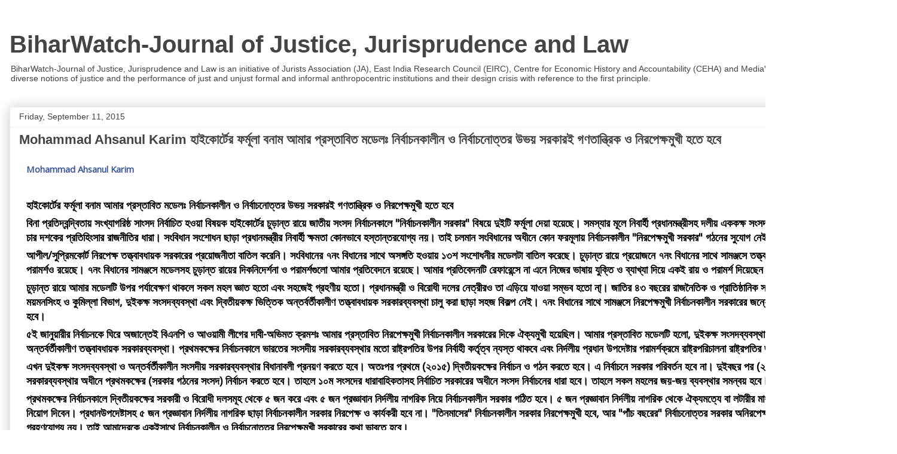

--- FILE ---
content_type: text/html; charset=UTF-8
request_url: https://www.biharwatch.in/2015/09/mohammad-ahsanul-karim.html
body_size: 28855
content:
<!DOCTYPE html>
<html class='v2' dir='ltr' lang='en' xmlns='http://www.w3.org/1999/xhtml' xmlns:b='http://www.google.com/2005/gml/b' xmlns:data='http://www.google.com/2005/gml/data' xmlns:expr='http://www.google.com/2005/gml/expr'>
<head>
<link href='https://www.blogger.com/static/v1/widgets/335934321-css_bundle_v2.css' rel='stylesheet' type='text/css'/>
<meta content='width=1100' name='viewport'/>
<meta content='text/html; charset=UTF-8' http-equiv='Content-Type'/>
<meta content='blogger' name='generator'/>
<link href='https://www.biharwatch.in/favicon.ico' rel='icon' type='image/x-icon'/>
<link href='https://www.biharwatch.in/2015/09/mohammad-ahsanul-karim.html' rel='canonical'/>
<link rel="alternate" type="application/atom+xml" title="BiharWatch-Journal of Justice, Jurisprudence and Law - Atom" href="https://www.biharwatch.in/feeds/posts/default" />
<link rel="alternate" type="application/rss+xml" title="BiharWatch-Journal of Justice, Jurisprudence and Law - RSS" href="https://www.biharwatch.in/feeds/posts/default?alt=rss" />
<link rel="service.post" type="application/atom+xml" title="BiharWatch-Journal of Justice, Jurisprudence and Law - Atom" href="https://www.blogger.com/feeds/7993771111626478689/posts/default" />

<link rel="alternate" type="application/atom+xml" title="BiharWatch-Journal of Justice, Jurisprudence and Law - Atom" href="https://www.biharwatch.in/feeds/7530040773358521623/comments/default" />
<!--Can't find substitution for tag [blog.ieCssRetrofitLinks]-->
<link href='https://fbcdn-photos-e-a.akamaihd.net/hphotos-ak-xta1/v/t1.0-0/s480x480/11110160_857271444386619_3247420517466993819_n.jpg?oh=101735f4f8ecb4dcead2c636081fc47e&oe=565ED120&__gda__=1453670485_41aa51fdb0a3263eec459d98eeb72e09' rel='image_src'/>
<meta content='https://www.biharwatch.in/2015/09/mohammad-ahsanul-karim.html' property='og:url'/>
<meta content='Mohammad Ahsanul Karim হাইকোর্টের ফর্মূলা বনাম আমার প্রস্তাবিত মডেলঃ নির্বাচনকালীন ও নির্বাচনোত্তর উভয় সরকারই গণতান্ত্রিক ও নিরপেক্ষমুখী হতে হবে' property='og:title'/>
<meta content='Mohammad Ahsanul Karim হাইকোর্টের ফর্মূলা বনাম আমার প্রস্তাবিত মডেলঃ নির্বাচনকালীন ও নির্বাচনোত্তর উভয় সরকারই গণতান্ত্রিক ও নিরপেক্ষমুখী হতে...' property='og:description'/>
<meta content='https://lh3.googleusercontent.com/blogger_img_proxy/[base64]w1200-h630-p-k-no-nu' property='og:image'/>
<title>BiharWatch-Journal of Justice, Jurisprudence and Law: Mohammad Ahsanul Karim হ&#2494;ইক&#2507;র&#2509;ট&#2503;র ফর&#2509;ম&#2498;ল&#2494; বন&#2494;ম আম&#2494;র প&#2509;রস&#2509;ত&#2494;ব&#2495;ত মড&#2503;ল&#2435; ন&#2495;র&#2509;ব&#2494;চনক&#2494;ল&#2496;ন ও ন&#2495;র&#2509;ব&#2494;চন&#2507;ত&#2509;তর উভয় সরক&#2494;রই গণত&#2494;ন&#2509;ত&#2509;র&#2495;ক ও ন&#2495;রপ&#2503;ক&#2509;ষম&#2497;খ&#2496; হত&#2503; হব&#2503;</title>
<style type='text/css'>@font-face{font-family:'Open Sans';font-style:normal;font-weight:400;font-stretch:100%;font-display:swap;src:url(//fonts.gstatic.com/s/opensans/v44/memSYaGs126MiZpBA-UvWbX2vVnXBbObj2OVZyOOSr4dVJWUgsjZ0B4taVIUwaEQbjB_mQ.woff2)format('woff2');unicode-range:U+0460-052F,U+1C80-1C8A,U+20B4,U+2DE0-2DFF,U+A640-A69F,U+FE2E-FE2F;}@font-face{font-family:'Open Sans';font-style:normal;font-weight:400;font-stretch:100%;font-display:swap;src:url(//fonts.gstatic.com/s/opensans/v44/memSYaGs126MiZpBA-UvWbX2vVnXBbObj2OVZyOOSr4dVJWUgsjZ0B4kaVIUwaEQbjB_mQ.woff2)format('woff2');unicode-range:U+0301,U+0400-045F,U+0490-0491,U+04B0-04B1,U+2116;}@font-face{font-family:'Open Sans';font-style:normal;font-weight:400;font-stretch:100%;font-display:swap;src:url(//fonts.gstatic.com/s/opensans/v44/memSYaGs126MiZpBA-UvWbX2vVnXBbObj2OVZyOOSr4dVJWUgsjZ0B4saVIUwaEQbjB_mQ.woff2)format('woff2');unicode-range:U+1F00-1FFF;}@font-face{font-family:'Open Sans';font-style:normal;font-weight:400;font-stretch:100%;font-display:swap;src:url(//fonts.gstatic.com/s/opensans/v44/memSYaGs126MiZpBA-UvWbX2vVnXBbObj2OVZyOOSr4dVJWUgsjZ0B4jaVIUwaEQbjB_mQ.woff2)format('woff2');unicode-range:U+0370-0377,U+037A-037F,U+0384-038A,U+038C,U+038E-03A1,U+03A3-03FF;}@font-face{font-family:'Open Sans';font-style:normal;font-weight:400;font-stretch:100%;font-display:swap;src:url(//fonts.gstatic.com/s/opensans/v44/memSYaGs126MiZpBA-UvWbX2vVnXBbObj2OVZyOOSr4dVJWUgsjZ0B4iaVIUwaEQbjB_mQ.woff2)format('woff2');unicode-range:U+0307-0308,U+0590-05FF,U+200C-2010,U+20AA,U+25CC,U+FB1D-FB4F;}@font-face{font-family:'Open Sans';font-style:normal;font-weight:400;font-stretch:100%;font-display:swap;src:url(//fonts.gstatic.com/s/opensans/v44/memSYaGs126MiZpBA-UvWbX2vVnXBbObj2OVZyOOSr4dVJWUgsjZ0B5caVIUwaEQbjB_mQ.woff2)format('woff2');unicode-range:U+0302-0303,U+0305,U+0307-0308,U+0310,U+0312,U+0315,U+031A,U+0326-0327,U+032C,U+032F-0330,U+0332-0333,U+0338,U+033A,U+0346,U+034D,U+0391-03A1,U+03A3-03A9,U+03B1-03C9,U+03D1,U+03D5-03D6,U+03F0-03F1,U+03F4-03F5,U+2016-2017,U+2034-2038,U+203C,U+2040,U+2043,U+2047,U+2050,U+2057,U+205F,U+2070-2071,U+2074-208E,U+2090-209C,U+20D0-20DC,U+20E1,U+20E5-20EF,U+2100-2112,U+2114-2115,U+2117-2121,U+2123-214F,U+2190,U+2192,U+2194-21AE,U+21B0-21E5,U+21F1-21F2,U+21F4-2211,U+2213-2214,U+2216-22FF,U+2308-230B,U+2310,U+2319,U+231C-2321,U+2336-237A,U+237C,U+2395,U+239B-23B7,U+23D0,U+23DC-23E1,U+2474-2475,U+25AF,U+25B3,U+25B7,U+25BD,U+25C1,U+25CA,U+25CC,U+25FB,U+266D-266F,U+27C0-27FF,U+2900-2AFF,U+2B0E-2B11,U+2B30-2B4C,U+2BFE,U+3030,U+FF5B,U+FF5D,U+1D400-1D7FF,U+1EE00-1EEFF;}@font-face{font-family:'Open Sans';font-style:normal;font-weight:400;font-stretch:100%;font-display:swap;src:url(//fonts.gstatic.com/s/opensans/v44/memSYaGs126MiZpBA-UvWbX2vVnXBbObj2OVZyOOSr4dVJWUgsjZ0B5OaVIUwaEQbjB_mQ.woff2)format('woff2');unicode-range:U+0001-000C,U+000E-001F,U+007F-009F,U+20DD-20E0,U+20E2-20E4,U+2150-218F,U+2190,U+2192,U+2194-2199,U+21AF,U+21E6-21F0,U+21F3,U+2218-2219,U+2299,U+22C4-22C6,U+2300-243F,U+2440-244A,U+2460-24FF,U+25A0-27BF,U+2800-28FF,U+2921-2922,U+2981,U+29BF,U+29EB,U+2B00-2BFF,U+4DC0-4DFF,U+FFF9-FFFB,U+10140-1018E,U+10190-1019C,U+101A0,U+101D0-101FD,U+102E0-102FB,U+10E60-10E7E,U+1D2C0-1D2D3,U+1D2E0-1D37F,U+1F000-1F0FF,U+1F100-1F1AD,U+1F1E6-1F1FF,U+1F30D-1F30F,U+1F315,U+1F31C,U+1F31E,U+1F320-1F32C,U+1F336,U+1F378,U+1F37D,U+1F382,U+1F393-1F39F,U+1F3A7-1F3A8,U+1F3AC-1F3AF,U+1F3C2,U+1F3C4-1F3C6,U+1F3CA-1F3CE,U+1F3D4-1F3E0,U+1F3ED,U+1F3F1-1F3F3,U+1F3F5-1F3F7,U+1F408,U+1F415,U+1F41F,U+1F426,U+1F43F,U+1F441-1F442,U+1F444,U+1F446-1F449,U+1F44C-1F44E,U+1F453,U+1F46A,U+1F47D,U+1F4A3,U+1F4B0,U+1F4B3,U+1F4B9,U+1F4BB,U+1F4BF,U+1F4C8-1F4CB,U+1F4D6,U+1F4DA,U+1F4DF,U+1F4E3-1F4E6,U+1F4EA-1F4ED,U+1F4F7,U+1F4F9-1F4FB,U+1F4FD-1F4FE,U+1F503,U+1F507-1F50B,U+1F50D,U+1F512-1F513,U+1F53E-1F54A,U+1F54F-1F5FA,U+1F610,U+1F650-1F67F,U+1F687,U+1F68D,U+1F691,U+1F694,U+1F698,U+1F6AD,U+1F6B2,U+1F6B9-1F6BA,U+1F6BC,U+1F6C6-1F6CF,U+1F6D3-1F6D7,U+1F6E0-1F6EA,U+1F6F0-1F6F3,U+1F6F7-1F6FC,U+1F700-1F7FF,U+1F800-1F80B,U+1F810-1F847,U+1F850-1F859,U+1F860-1F887,U+1F890-1F8AD,U+1F8B0-1F8BB,U+1F8C0-1F8C1,U+1F900-1F90B,U+1F93B,U+1F946,U+1F984,U+1F996,U+1F9E9,U+1FA00-1FA6F,U+1FA70-1FA7C,U+1FA80-1FA89,U+1FA8F-1FAC6,U+1FACE-1FADC,U+1FADF-1FAE9,U+1FAF0-1FAF8,U+1FB00-1FBFF;}@font-face{font-family:'Open Sans';font-style:normal;font-weight:400;font-stretch:100%;font-display:swap;src:url(//fonts.gstatic.com/s/opensans/v44/memSYaGs126MiZpBA-UvWbX2vVnXBbObj2OVZyOOSr4dVJWUgsjZ0B4vaVIUwaEQbjB_mQ.woff2)format('woff2');unicode-range:U+0102-0103,U+0110-0111,U+0128-0129,U+0168-0169,U+01A0-01A1,U+01AF-01B0,U+0300-0301,U+0303-0304,U+0308-0309,U+0323,U+0329,U+1EA0-1EF9,U+20AB;}@font-face{font-family:'Open Sans';font-style:normal;font-weight:400;font-stretch:100%;font-display:swap;src:url(//fonts.gstatic.com/s/opensans/v44/memSYaGs126MiZpBA-UvWbX2vVnXBbObj2OVZyOOSr4dVJWUgsjZ0B4uaVIUwaEQbjB_mQ.woff2)format('woff2');unicode-range:U+0100-02BA,U+02BD-02C5,U+02C7-02CC,U+02CE-02D7,U+02DD-02FF,U+0304,U+0308,U+0329,U+1D00-1DBF,U+1E00-1E9F,U+1EF2-1EFF,U+2020,U+20A0-20AB,U+20AD-20C0,U+2113,U+2C60-2C7F,U+A720-A7FF;}@font-face{font-family:'Open Sans';font-style:normal;font-weight:400;font-stretch:100%;font-display:swap;src:url(//fonts.gstatic.com/s/opensans/v44/memSYaGs126MiZpBA-UvWbX2vVnXBbObj2OVZyOOSr4dVJWUgsjZ0B4gaVIUwaEQbjA.woff2)format('woff2');unicode-range:U+0000-00FF,U+0131,U+0152-0153,U+02BB-02BC,U+02C6,U+02DA,U+02DC,U+0304,U+0308,U+0329,U+2000-206F,U+20AC,U+2122,U+2191,U+2193,U+2212,U+2215,U+FEFF,U+FFFD;}</style>
<style id='page-skin-1' type='text/css'><!--
/*
-----------------------------------------------
Blogger Template Style
Name:     Awesome Inc.
Designer: Tina Chen
URL:      tinachen.org
----------------------------------------------- */
/* Variable definitions
====================
<Variable name="keycolor" description="Main Color" type="color" default="#ffffff"/>
<Group description="Page" selector="body">
<Variable name="body.font" description="Font" type="font"
default="normal normal 13px Arial, Tahoma, Helvetica, FreeSans, sans-serif"/>
<Variable name="body.background.color" description="Background Color" type="color" default="#000000"/>
<Variable name="body.text.color" description="Text Color" type="color" default="#ffffff"/>
</Group>
<Group description="Links" selector=".main-inner">
<Variable name="link.color" description="Link Color" type="color" default="#888888"/>
<Variable name="link.visited.color" description="Visited Color" type="color" default="#444444"/>
<Variable name="link.hover.color" description="Hover Color" type="color" default="#cccccc"/>
</Group>
<Group description="Blog Title" selector=".header h1">
<Variable name="header.font" description="Title Font" type="font"
default="normal bold 40px Arial, Tahoma, Helvetica, FreeSans, sans-serif"/>
<Variable name="header.text.color" description="Title Color" type="color" default="#000000" />
<Variable name="header.background.color" description="Header Background" type="color" default="transparent" />
</Group>
<Group description="Blog Description" selector=".header .description">
<Variable name="description.font" description="Font" type="font"
default="normal normal 14px Arial, Tahoma, Helvetica, FreeSans, sans-serif"/>
<Variable name="description.text.color" description="Text Color" type="color"
default="#000000" />
</Group>
<Group description="Tabs Text" selector=".tabs-inner .widget li a">
<Variable name="tabs.font" description="Font" type="font"
default="normal bold 14px Arial, Tahoma, Helvetica, FreeSans, sans-serif"/>
<Variable name="tabs.text.color" description="Text Color" type="color" default="#000000"/>
<Variable name="tabs.selected.text.color" description="Selected Color" type="color" default="#444444"/>
</Group>
<Group description="Tabs Background" selector=".tabs-outer .PageList">
<Variable name="tabs.background.color" description="Background Color" type="color" default="#141414"/>
<Variable name="tabs.selected.background.color" description="Selected Color" type="color" default="#444444"/>
<Variable name="tabs.border.color" description="Border Color" type="color" default="#eeeeee"/>
</Group>
<Group description="Date Header" selector=".main-inner .widget h2.date-header, .main-inner .widget h2.date-header span">
<Variable name="date.font" description="Font" type="font"
default="normal normal 14px Arial, Tahoma, Helvetica, FreeSans, sans-serif"/>
<Variable name="date.text.color" description="Text Color" type="color" default="#666666"/>
<Variable name="date.border.color" description="Border Color" type="color" default="#eeeeee"/>
</Group>
<Group description="Post Title" selector="h3.post-title, h4, h3.post-title a">
<Variable name="post.title.font" description="Font" type="font"
default="normal bold 22px Arial, Tahoma, Helvetica, FreeSans, sans-serif"/>
<Variable name="post.title.text.color" description="Text Color" type="color" default="#000000"/>
</Group>
<Group description="Post Background" selector=".post">
<Variable name="post.background.color" description="Background Color" type="color" default="#ffffff" />
<Variable name="post.border.color" description="Border Color" type="color" default="#eeeeee" />
<Variable name="post.border.bevel.color" description="Bevel Color" type="color" default="#eeeeee"/>
</Group>
<Group description="Gadget Title" selector="h2">
<Variable name="widget.title.font" description="Font" type="font"
default="normal bold 14px Arial, Tahoma, Helvetica, FreeSans, sans-serif"/>
<Variable name="widget.title.text.color" description="Text Color" type="color" default="#000000"/>
</Group>
<Group description="Gadget Text" selector=".sidebar .widget">
<Variable name="widget.font" description="Font" type="font"
default="normal normal 14px Arial, Tahoma, Helvetica, FreeSans, sans-serif"/>
<Variable name="widget.text.color" description="Text Color" type="color" default="#000000"/>
<Variable name="widget.alternate.text.color" description="Alternate Color" type="color" default="#666666"/>
</Group>
<Group description="Gadget Links" selector=".sidebar .widget">
<Variable name="widget.link.color" description="Link Color" type="color" default="#3778cd"/>
<Variable name="widget.link.visited.color" description="Visited Color" type="color" default="#4d469c"/>
<Variable name="widget.link.hover.color" description="Hover Color" type="color" default="#3778cd"/>
</Group>
<Group description="Gadget Background" selector=".sidebar .widget">
<Variable name="widget.background.color" description="Background Color" type="color" default="#141414"/>
<Variable name="widget.border.color" description="Border Color" type="color" default="#222222"/>
<Variable name="widget.border.bevel.color" description="Bevel Color" type="color" default="#000000"/>
</Group>
<Group description="Sidebar Background" selector=".column-left-inner .column-right-inner">
<Variable name="widget.outer.background.color" description="Background Color" type="color" default="transparent" />
</Group>
<Group description="Images" selector=".main-inner">
<Variable name="image.background.color" description="Background Color" type="color" default="transparent"/>
<Variable name="image.border.color" description="Border Color" type="color" default="transparent"/>
</Group>
<Group description="Feed" selector=".blog-feeds">
<Variable name="feed.text.color" description="Text Color" type="color" default="#000000"/>
</Group>
<Group description="Feed Links" selector=".blog-feeds">
<Variable name="feed.link.color" description="Link Color" type="color" default="#3778cd"/>
<Variable name="feed.link.visited.color" description="Visited Color" type="color" default="#4d469c"/>
<Variable name="feed.link.hover.color" description="Hover Color" type="color" default="#3778cd"/>
</Group>
<Group description="Pager" selector=".blog-pager">
<Variable name="pager.background.color" description="Background Color" type="color" default="#ffffff" />
</Group>
<Group description="Footer" selector=".footer-outer">
<Variable name="footer.background.color" description="Background Color" type="color" default="#ffffff" />
<Variable name="footer.text.color" description="Text Color" type="color" default="#000000" />
</Group>
<Variable name="title.shadow.spread" description="Title Shadow" type="length" default="-1px" min="-1px" max="100px"/>
<Variable name="body.background" description="Body Background" type="background"
color="#ffffff"
default="$(color) none repeat scroll top left"/>
<Variable name="body.background.gradient.cap" description="Body Gradient Cap" type="url"
default="none"/>
<Variable name="body.background.size" description="Body Background Size" type="string" default="auto"/>
<Variable name="tabs.background.gradient" description="Tabs Background Gradient" type="url"
default="none"/>
<Variable name="header.background.gradient" description="Header Background Gradient" type="url" default="none" />
<Variable name="header.padding.top" description="Header Top Padding" type="length" default="22px" min="0" max="100px"/>
<Variable name="header.margin.top" description="Header Top Margin" type="length" default="0" min="0" max="100px"/>
<Variable name="header.margin.bottom" description="Header Bottom Margin" type="length" default="0" min="0" max="100px"/>
<Variable name="widget.padding.top" description="Widget Padding Top" type="length" default="8px" min="0" max="20px"/>
<Variable name="widget.padding.side" description="Widget Padding Side" type="length" default="15px" min="0" max="100px"/>
<Variable name="widget.outer.margin.top" description="Widget Top Margin" type="length" default="0" min="0" max="100px"/>
<Variable name="widget.outer.background.gradient" description="Gradient" type="url" default="none" />
<Variable name="widget.border.radius" description="Gadget Border Radius" type="length" default="0" min="0" max="100px"/>
<Variable name="outer.shadow.spread" description="Outer Shadow Size" type="length" default="0" min="0" max="100px"/>
<Variable name="date.header.border.radius.top" description="Date Header Border Radius Top" type="length" default="0" min="0" max="100px"/>
<Variable name="date.header.position" description="Date Header Position" type="length" default="15px" min="0" max="100px"/>
<Variable name="date.space" description="Date Space" type="length" default="30px" min="0" max="100px"/>
<Variable name="date.position" description="Date Float" type="string" default="static" />
<Variable name="date.padding.bottom" description="Date Padding Bottom" type="length" default="0" min="0" max="100px"/>
<Variable name="date.border.size" description="Date Border Size" type="length" default="0" min="0" max="10px"/>
<Variable name="date.background" description="Date Background" type="background" color="transparent"
default="$(color) none no-repeat scroll top left" />
<Variable name="date.first.border.radius.top" description="Date First top radius" type="length" default="0" min="0" max="100px"/>
<Variable name="date.last.space.bottom" description="Date Last Space Bottom" type="length"
default="20px" min="0" max="100px"/>
<Variable name="date.last.border.radius.bottom" description="Date Last bottom radius" type="length" default="0" min="0" max="100px"/>
<Variable name="post.first.padding.top" description="First Post Padding Top" type="length" default="0" min="0" max="100px"/>
<Variable name="image.shadow.spread" description="Image Shadow Size" type="length" default="0" min="0" max="100px"/>
<Variable name="image.border.radius" description="Image Border Radius" type="length" default="0" min="0" max="100px"/>
<Variable name="separator.outdent" description="Separator Outdent" type="length" default="15px" min="0" max="100px"/>
<Variable name="title.separator.border.size" description="Widget Title Border Size" type="length" default="1px" min="0" max="10px"/>
<Variable name="list.separator.border.size" description="List Separator Border Size" type="length" default="1px" min="0" max="10px"/>
<Variable name="shadow.spread" description="Shadow Size" type="length" default="0" min="0" max="100px"/>
<Variable name="startSide" description="Side where text starts in blog language" type="automatic" default="left"/>
<Variable name="endSide" description="Side where text ends in blog language" type="automatic" default="right"/>
<Variable name="date.side" description="Side where date header is placed" type="string" default="right"/>
<Variable name="pager.border.radius.top" description="Pager Border Top Radius" type="length" default="0" min="0" max="100px"/>
<Variable name="pager.space.top" description="Pager Top Space" type="length" default="1em" min="0" max="20em"/>
<Variable name="footer.background.gradient" description="Background Gradient" type="url" default="none" />
<Variable name="mobile.background.size" description="Mobile Background Size" type="string"
default="auto"/>
<Variable name="mobile.background.overlay" description="Mobile Background Overlay" type="string"
default="transparent none repeat scroll top left"/>
<Variable name="mobile.button.color" description="Mobile Button Color" type="color" default="#ffffff" />
*/
/* Content
----------------------------------------------- */
body {
font: normal normal 14px Open Sans;
color: #000000;
background: #ffffff none repeat scroll top left;
}
html body .content-outer {
min-width: 0;
max-width: 100%;
width: 100%;
}
a:link {
text-decoration: none;
color: #3778cd;
}
a:visited {
text-decoration: none;
color: #4d469c;
}
a:hover {
text-decoration: underline;
color: #3778cd;
}
.body-fauxcolumn-outer .cap-top {
position: absolute;
z-index: 1;
height: 276px;
width: 100%;
background: transparent none repeat-x scroll top left;
_background-image: none;
}
/* Columns
----------------------------------------------- */
.content-inner {
padding: 0;
}
.header-inner .section {
margin: 0 16px;
}
.tabs-inner .section {
margin: 0 16px;
}
.main-inner {
padding-top: 30px;
}
.main-inner .column-center-inner,
.main-inner .column-left-inner,
.main-inner .column-right-inner {
padding: 0 5px;
}
*+html body .main-inner .column-center-inner {
margin-top: -30px;
}
#layout .main-inner .column-center-inner {
margin-top: 0;
}
/* Header
----------------------------------------------- */
.header-outer {
margin: 0 0 0 0;
background: transparent none repeat scroll 0 0;
}
.Header h1 {
font: normal bold 40px Arial, Tahoma, Helvetica, FreeSans, sans-serif;
color: #444444;
text-shadow: 0 0 -1px #000000;
}
.Header h1 a {
color: #444444;
}
.Header .description {
font: normal normal 14px Arial, Tahoma, Helvetica, FreeSans, sans-serif;
color: #444444;
}
.header-inner .Header .titlewrapper,
.header-inner .Header .descriptionwrapper {
padding-left: 0;
padding-right: 0;
margin-bottom: 0;
}
.header-inner .Header .titlewrapper {
padding-top: 22px;
}
/* Tabs
----------------------------------------------- */
.tabs-outer {
overflow: hidden;
position: relative;
background: #eeeeee url(//www.blogblog.com/1kt/awesomeinc/tabs_gradient_light.png) repeat scroll 0 0;
}
#layout .tabs-outer {
overflow: visible;
}
.tabs-cap-top, .tabs-cap-bottom {
position: absolute;
width: 100%;
border-top: 1px solid #999999;
}
.tabs-cap-bottom {
bottom: 0;
}
.tabs-inner .widget li a {
display: inline-block;
margin: 0;
padding: .6em 1.5em;
font: normal bold 14px Arial, Tahoma, Helvetica, FreeSans, sans-serif;
color: #444444;
border-top: 1px solid #999999;
border-bottom: 1px solid #999999;
border-left: 1px solid #999999;
height: 16px;
line-height: 16px;
}
.tabs-inner .widget li:last-child a {
border-right: 1px solid #999999;
}
.tabs-inner .widget li.selected a, .tabs-inner .widget li a:hover {
background: #666666 url(//www.blogblog.com/1kt/awesomeinc/tabs_gradient_light.png) repeat-x scroll 0 -100px;
color: #ffffff;
}
/* Headings
----------------------------------------------- */
h2 {
font: normal bold 14px Arial, Tahoma, Helvetica, FreeSans, sans-serif;
color: #444444;
}
/* Widgets
----------------------------------------------- */
.main-inner .section {
margin: 0 27px;
padding: 0;
}
.main-inner .column-left-outer,
.main-inner .column-right-outer {
margin-top: 0;
}
#layout .main-inner .column-left-outer,
#layout .main-inner .column-right-outer {
margin-top: 0;
}
.main-inner .column-left-inner,
.main-inner .column-right-inner {
background: transparent none repeat 0 0;
-moz-box-shadow: 0 0 0 rgba(0, 0, 0, .2);
-webkit-box-shadow: 0 0 0 rgba(0, 0, 0, .2);
-goog-ms-box-shadow: 0 0 0 rgba(0, 0, 0, .2);
box-shadow: 0 0 0 rgba(0, 0, 0, .2);
-moz-border-radius: 0;
-webkit-border-radius: 0;
-goog-ms-border-radius: 0;
border-radius: 0;
}
#layout .main-inner .column-left-inner,
#layout .main-inner .column-right-inner {
margin-top: 0;
}
.sidebar .widget {
font: normal normal 14px Arial, Tahoma, Helvetica, FreeSans, sans-serif;
color: #444444;
}
.sidebar .widget a:link {
color: #3778cd;
}
.sidebar .widget a:visited {
color: #4d469c;
}
.sidebar .widget a:hover {
color: #3778cd;
}
.sidebar .widget h2 {
text-shadow: 0 0 -1px #000000;
}
.main-inner .widget {
background-color: #ffffff;
border: 1px solid #eeeeee;
padding: 0 15px 15px;
margin: 20px -16px;
-moz-box-shadow: 0 0 20px rgba(0, 0, 0, .2);
-webkit-box-shadow: 0 0 20px rgba(0, 0, 0, .2);
-goog-ms-box-shadow: 0 0 20px rgba(0, 0, 0, .2);
box-shadow: 0 0 20px rgba(0, 0, 0, .2);
-moz-border-radius: 0;
-webkit-border-radius: 0;
-goog-ms-border-radius: 0;
border-radius: 0;
}
.main-inner .widget h2 {
margin: 0 -15px;
padding: .6em 15px .5em;
border-bottom: 1px solid transparent;
}
.footer-inner .widget h2 {
padding: 0 0 .4em;
border-bottom: 1px solid transparent;
}
.main-inner .widget h2 + div, .footer-inner .widget h2 + div {
border-top: 1px solid #eeeeee;
padding-top: 8px;
}
.main-inner .widget .widget-content {
margin: 0 -15px;
padding: 7px 15px 0;
}
.main-inner .widget ul, .main-inner .widget #ArchiveList ul.flat {
margin: -8px -15px 0;
padding: 0;
list-style: none;
}
.main-inner .widget #ArchiveList {
margin: -8px 0 0;
}
.main-inner .widget ul li, .main-inner .widget #ArchiveList ul.flat li {
padding: .5em 15px;
text-indent: 0;
color: #666666;
border-top: 1px solid #eeeeee;
border-bottom: 1px solid transparent;
}
.main-inner .widget #ArchiveList ul li {
padding-top: .25em;
padding-bottom: .25em;
}
.main-inner .widget ul li:first-child, .main-inner .widget #ArchiveList ul.flat li:first-child {
border-top: none;
}
.main-inner .widget ul li:last-child, .main-inner .widget #ArchiveList ul.flat li:last-child {
border-bottom: none;
}
.post-body {
position: relative;
}
.main-inner .widget .post-body ul {
padding: 0 2.5em;
margin: .5em 0;
list-style: disc;
}
.main-inner .widget .post-body ul li {
padding: 0.25em 0;
margin-bottom: .25em;
color: #000000;
border: none;
}
.footer-inner .widget ul {
padding: 0;
list-style: none;
}
.widget .zippy {
color: #666666;
}
/* Posts
----------------------------------------------- */
body .main-inner .Blog {
padding: 0;
margin-bottom: 1em;
background-color: transparent;
border: none;
-moz-box-shadow: 0 0 0 rgba(0, 0, 0, 0);
-webkit-box-shadow: 0 0 0 rgba(0, 0, 0, 0);
-goog-ms-box-shadow: 0 0 0 rgba(0, 0, 0, 0);
box-shadow: 0 0 0 rgba(0, 0, 0, 0);
}
.main-inner .section:last-child .Blog:last-child {
padding: 0;
margin-bottom: 1em;
}
.main-inner .widget h2.date-header {
margin: 0 -15px 1px;
padding: 0 0 0 0;
font: normal normal 14px Arial, Tahoma, Helvetica, FreeSans, sans-serif;
color: #444444;
background: transparent none no-repeat scroll top left;
border-top: 0 solid #eeeeee;
border-bottom: 1px solid transparent;
-moz-border-radius-topleft: 0;
-moz-border-radius-topright: 0;
-webkit-border-top-left-radius: 0;
-webkit-border-top-right-radius: 0;
border-top-left-radius: 0;
border-top-right-radius: 0;
position: static;
bottom: 100%;
right: 15px;
text-shadow: 0 0 -1px #000000;
}
.main-inner .widget h2.date-header span {
font: normal normal 14px Arial, Tahoma, Helvetica, FreeSans, sans-serif;
display: block;
padding: .5em 15px;
border-left: 0 solid #eeeeee;
border-right: 0 solid #eeeeee;
}
.date-outer {
position: relative;
margin: 30px 0 20px;
padding: 0 15px;
background-color: #ffffff;
border: 1px solid #eeeeee;
-moz-box-shadow: 0 0 20px rgba(0, 0, 0, .2);
-webkit-box-shadow: 0 0 20px rgba(0, 0, 0, .2);
-goog-ms-box-shadow: 0 0 20px rgba(0, 0, 0, .2);
box-shadow: 0 0 20px rgba(0, 0, 0, .2);
-moz-border-radius: 0;
-webkit-border-radius: 0;
-goog-ms-border-radius: 0;
border-radius: 0;
}
.date-outer:first-child {
margin-top: 0;
}
.date-outer:last-child {
margin-bottom: 20px;
-moz-border-radius-bottomleft: 0;
-moz-border-radius-bottomright: 0;
-webkit-border-bottom-left-radius: 0;
-webkit-border-bottom-right-radius: 0;
-goog-ms-border-bottom-left-radius: 0;
-goog-ms-border-bottom-right-radius: 0;
border-bottom-left-radius: 0;
border-bottom-right-radius: 0;
}
.date-posts {
margin: 0 -15px;
padding: 0 15px;
clear: both;
}
.post-outer, .inline-ad {
border-top: 1px solid #eeeeee;
margin: 0 -15px;
padding: 15px 15px;
}
.post-outer {
padding-bottom: 10px;
}
.post-outer:first-child {
padding-top: 0;
border-top: none;
}
.post-outer:last-child, .inline-ad:last-child {
border-bottom: none;
}
.post-body {
position: relative;
}
.post-body img {
padding: 8px;
background: transparent;
border: 1px solid transparent;
-moz-box-shadow: 0 0 0 rgba(0, 0, 0, .2);
-webkit-box-shadow: 0 0 0 rgba(0, 0, 0, .2);
box-shadow: 0 0 0 rgba(0, 0, 0, .2);
-moz-border-radius: 0;
-webkit-border-radius: 0;
border-radius: 0;
}
h3.post-title, h4 {
font: normal bold 22px Arial, Tahoma, Helvetica, FreeSans, sans-serif;
color: #444444;
}
h3.post-title a {
font: normal bold 22px Arial, Tahoma, Helvetica, FreeSans, sans-serif;
color: #444444;
}
h3.post-title a:hover {
color: #3778cd;
text-decoration: underline;
}
.post-header {
margin: 0 0 1em;
}
.post-body {
line-height: 1.4;
}
.post-outer h2 {
color: #000000;
}
.post-footer {
margin: 1.5em 0 0;
}
#blog-pager {
padding: 15px;
font-size: 120%;
background-color: #ffffff;
border: 1px solid #eeeeee;
-moz-box-shadow: 0 0 20px rgba(0, 0, 0, .2);
-webkit-box-shadow: 0 0 20px rgba(0, 0, 0, .2);
-goog-ms-box-shadow: 0 0 20px rgba(0, 0, 0, .2);
box-shadow: 0 0 20px rgba(0, 0, 0, .2);
-moz-border-radius: 0;
-webkit-border-radius: 0;
-goog-ms-border-radius: 0;
border-radius: 0;
-moz-border-radius-topleft: 0;
-moz-border-radius-topright: 0;
-webkit-border-top-left-radius: 0;
-webkit-border-top-right-radius: 0;
-goog-ms-border-top-left-radius: 0;
-goog-ms-border-top-right-radius: 0;
border-top-left-radius: 0;
border-top-right-radius-topright: 0;
margin-top: 1em;
}
.blog-feeds, .post-feeds {
margin: 1em 0;
text-align: center;
color: #444444;
}
.blog-feeds a, .post-feeds a {
color: #3778cd;
}
.blog-feeds a:visited, .post-feeds a:visited {
color: #4d469c;
}
.blog-feeds a:hover, .post-feeds a:hover {
color: #3778cd;
}
.post-outer .comments {
margin-top: 2em;
}
/* Comments
----------------------------------------------- */
.comments .comments-content .icon.blog-author {
background-repeat: no-repeat;
background-image: url([data-uri]);
}
.comments .comments-content .loadmore a {
border-top: 1px solid #999999;
border-bottom: 1px solid #999999;
}
.comments .continue {
border-top: 2px solid #999999;
}
/* Footer
----------------------------------------------- */
.footer-outer {
margin: -20px 0 -1px;
padding: 20px 0 0;
color: #444444;
overflow: hidden;
}
.footer-fauxborder-left {
border-top: 1px solid #eeeeee;
background: #ffffff none repeat scroll 0 0;
-moz-box-shadow: 0 0 20px rgba(0, 0, 0, .2);
-webkit-box-shadow: 0 0 20px rgba(0, 0, 0, .2);
-goog-ms-box-shadow: 0 0 20px rgba(0, 0, 0, .2);
box-shadow: 0 0 20px rgba(0, 0, 0, .2);
margin: 0 -20px;
}
/* Mobile
----------------------------------------------- */
body.mobile {
background-size: auto;
}
.mobile .body-fauxcolumn-outer {
background: transparent none repeat scroll top left;
}
*+html body.mobile .main-inner .column-center-inner {
margin-top: 0;
}
.mobile .main-inner .widget {
padding: 0 0 15px;
}
.mobile .main-inner .widget h2 + div,
.mobile .footer-inner .widget h2 + div {
border-top: none;
padding-top: 0;
}
.mobile .footer-inner .widget h2 {
padding: 0.5em 0;
border-bottom: none;
}
.mobile .main-inner .widget .widget-content {
margin: 0;
padding: 7px 0 0;
}
.mobile .main-inner .widget ul,
.mobile .main-inner .widget #ArchiveList ul.flat {
margin: 0 -15px 0;
}
.mobile .main-inner .widget h2.date-header {
right: 0;
}
.mobile .date-header span {
padding: 0.4em 0;
}
.mobile .date-outer:first-child {
margin-bottom: 0;
border: 1px solid #eeeeee;
-moz-border-radius-topleft: 0;
-moz-border-radius-topright: 0;
-webkit-border-top-left-radius: 0;
-webkit-border-top-right-radius: 0;
-goog-ms-border-top-left-radius: 0;
-goog-ms-border-top-right-radius: 0;
border-top-left-radius: 0;
border-top-right-radius: 0;
}
.mobile .date-outer {
border-color: #eeeeee;
border-width: 0 1px 1px;
}
.mobile .date-outer:last-child {
margin-bottom: 0;
}
.mobile .main-inner {
padding: 0;
}
.mobile .header-inner .section {
margin: 0;
}
.mobile .post-outer, .mobile .inline-ad {
padding: 5px 0;
}
.mobile .tabs-inner .section {
margin: 0 10px;
}
.mobile .main-inner .widget h2 {
margin: 0;
padding: 0;
}
.mobile .main-inner .widget h2.date-header span {
padding: 0;
}
.mobile .main-inner .widget .widget-content {
margin: 0;
padding: 7px 0 0;
}
.mobile #blog-pager {
border: 1px solid transparent;
background: #ffffff none repeat scroll 0 0;
}
.mobile .main-inner .column-left-inner,
.mobile .main-inner .column-right-inner {
background: transparent none repeat 0 0;
-moz-box-shadow: none;
-webkit-box-shadow: none;
-goog-ms-box-shadow: none;
box-shadow: none;
}
.mobile .date-posts {
margin: 0;
padding: 0;
}
.mobile .footer-fauxborder-left {
margin: 0;
border-top: inherit;
}
.mobile .main-inner .section:last-child .Blog:last-child {
margin-bottom: 0;
}
.mobile-index-contents {
color: #000000;
}
.mobile .mobile-link-button {
background: #3778cd url(//www.blogblog.com/1kt/awesomeinc/tabs_gradient_light.png) repeat scroll 0 0;
}
.mobile-link-button a:link, .mobile-link-button a:visited {
color: #ffffff;
}
.mobile .tabs-inner .PageList .widget-content {
background: transparent;
border-top: 1px solid;
border-color: #999999;
color: #444444;
}
.mobile .tabs-inner .PageList .widget-content .pagelist-arrow {
border-left: 1px solid #999999;
}

--></style>
<style id='template-skin-1' type='text/css'><!--
body {
min-width: 1500px;
}
.content-outer, .content-fauxcolumn-outer, .region-inner {
min-width: 1500px;
max-width: 1500px;
_width: 1500px;
}
.main-inner .columns {
padding-left: 0px;
padding-right: 0px;
}
.main-inner .fauxcolumn-center-outer {
left: 0px;
right: 0px;
/* IE6 does not respect left and right together */
_width: expression(this.parentNode.offsetWidth -
parseInt("0px") -
parseInt("0px") + 'px');
}
.main-inner .fauxcolumn-left-outer {
width: 0px;
}
.main-inner .fauxcolumn-right-outer {
width: 0px;
}
.main-inner .column-left-outer {
width: 0px;
right: 100%;
margin-left: -0px;
}
.main-inner .column-right-outer {
width: 0px;
margin-right: -0px;
}
#layout {
min-width: 0;
}
#layout .content-outer {
min-width: 0;
width: 800px;
}
#layout .region-inner {
min-width: 0;
width: auto;
}
body#layout div.add_widget {
padding: 8px;
}
body#layout div.add_widget a {
margin-left: 32px;
}
--></style>
<link href='https://www.blogger.com/dyn-css/authorization.css?targetBlogID=7993771111626478689&amp;zx=6f60a67e-e85a-42c5-b14d-c7a894778bf7' media='none' onload='if(media!=&#39;all&#39;)media=&#39;all&#39;' rel='stylesheet'/><noscript><link href='https://www.blogger.com/dyn-css/authorization.css?targetBlogID=7993771111626478689&amp;zx=6f60a67e-e85a-42c5-b14d-c7a894778bf7' rel='stylesheet'/></noscript>
<meta name='google-adsense-platform-account' content='ca-host-pub-1556223355139109'/>
<meta name='google-adsense-platform-domain' content='blogspot.com'/>

<!-- data-ad-client=ca-pub-3675547462508214 -->

</head>
<body class='loading'>
<div class='navbar no-items section' id='navbar' name='Navbar'>
</div>
<div class='body-fauxcolumns'>
<div class='fauxcolumn-outer body-fauxcolumn-outer'>
<div class='cap-top'>
<div class='cap-left'></div>
<div class='cap-right'></div>
</div>
<div class='fauxborder-left'>
<div class='fauxborder-right'></div>
<div class='fauxcolumn-inner'>
</div>
</div>
<div class='cap-bottom'>
<div class='cap-left'></div>
<div class='cap-right'></div>
</div>
</div>
</div>
<script type='text/javascript'>
	atOptions = {
		'key' : 'd0634f541c6cd159b50b50894a3ad437',
		'format' : 'iframe',
		'height' : 90,
		'width' : 728,
		'params' : {}
	};
</script>
<script src='//www.topcreativeformat.com/d0634f541c6cd159b50b50894a3ad437/invoke.js' type='text/javascript'></script>
<div class='content'>
<div class='content-fauxcolumns'>
<div class='fauxcolumn-outer content-fauxcolumn-outer'>
<div class='cap-top'>
<div class='cap-left'></div>
<div class='cap-right'></div>
</div>
<div class='fauxborder-left'>
<div class='fauxborder-right'></div>
<div class='fauxcolumn-inner'>
</div>
</div>
<div class='cap-bottom'>
<div class='cap-left'></div>
<div class='cap-right'></div>
</div>
</div>
</div>
<div class='content-outer'>
<div class='content-cap-top cap-top'>
<div class='cap-left'></div>
<div class='cap-right'></div>
</div>
<div class='fauxborder-left content-fauxborder-left'>
<div class='fauxborder-right content-fauxborder-right'></div>
<div class='content-inner'>
<header>
<div class='header-outer'>
<div class='header-cap-top cap-top'>
<div class='cap-left'></div>
<div class='cap-right'></div>
</div>
<div class='fauxborder-left header-fauxborder-left'>
<div class='fauxborder-right header-fauxborder-right'></div>
<div class='region-inner header-inner'>
<div class='header section' id='header' name='Header'><div class='widget Header' data-version='1' id='Header1'>
<div id='header-inner'>
<div class='titlewrapper'>
<h1 class='title'>
<a href='https://www.biharwatch.in/'>
BiharWatch-Journal of Justice, Jurisprudence and Law
</a>
</h1>
</div>
<div class='descriptionwrapper'>
<p class='description'><span>BiharWatch-Journal of Justice, Jurisprudence and Law is an initiative of Jurists Association (JA), East India Research Council (EIRC), Centre for Economic History and Accountability (CEHA) and MediaVigil. It publishes research on diverse notions of justice and the performance of just and unjust formal and informal anthropocentric institutions and their design crisis with reference to the first principle.</span></p>
</div>
</div>
</div></div>
</div>
</div>
<div class='header-cap-bottom cap-bottom'>
<div class='cap-left'></div>
<div class='cap-right'></div>
</div>
</div>
</header>
<div class='tabs-outer'>
<div class='tabs-cap-top cap-top'>
<div class='cap-left'></div>
<div class='cap-right'></div>
</div>
<div class='fauxborder-left tabs-fauxborder-left'>
<div class='fauxborder-right tabs-fauxborder-right'></div>
<div class='region-inner tabs-inner'>
<div class='tabs no-items section' id='crosscol' name='Cross-Column'>
</div>
<div class='tabs no-items section' id='crosscol-overflow' name='Cross-Column 2'></div>
</div>
</div>
<div class='tabs-cap-bottom cap-bottom'>
<div class='cap-left'></div>
<div class='cap-right'></div>
</div>
</div>
<div class='main-outer'>
<div class='main-cap-top cap-top'>
<div class='cap-left'></div>
<div class='cap-right'></div>
</div>
<div class='fauxborder-left main-fauxborder-left'>
<div class='fauxborder-right main-fauxborder-right'></div>
<div class='region-inner main-inner'>
<div class='columns fauxcolumns'>
<div class='fauxcolumn-outer fauxcolumn-center-outer'>
<div class='cap-top'>
<div class='cap-left'></div>
<div class='cap-right'></div>
</div>
<div class='fauxborder-left'>
<div class='fauxborder-right'></div>
<div class='fauxcolumn-inner'>
</div>
</div>
<div class='cap-bottom'>
<div class='cap-left'></div>
<div class='cap-right'></div>
</div>
</div>
<div class='fauxcolumn-outer fauxcolumn-left-outer'>
<div class='cap-top'>
<div class='cap-left'></div>
<div class='cap-right'></div>
</div>
<div class='fauxborder-left'>
<div class='fauxborder-right'></div>
<div class='fauxcolumn-inner'>
</div>
</div>
<div class='cap-bottom'>
<div class='cap-left'></div>
<div class='cap-right'></div>
</div>
</div>
<div class='fauxcolumn-outer fauxcolumn-right-outer'>
<div class='cap-top'>
<div class='cap-left'></div>
<div class='cap-right'></div>
</div>
<div class='fauxborder-left'>
<div class='fauxborder-right'></div>
<div class='fauxcolumn-inner'>
</div>
</div>
<div class='cap-bottom'>
<div class='cap-left'></div>
<div class='cap-right'></div>
</div>
</div>
<!-- corrects IE6 width calculation -->
<div class='columns-inner'>
<div class='column-center-outer'>
<div class='column-center-inner'>
<div class='main section' id='main' name='Main'><div class='widget Blog' data-version='1' id='Blog1'>
<div class='blog-posts hfeed'>

          <div class="date-outer">
        
<h2 class='date-header'><span>Friday, September 11, 2015</span></h2>

          <div class="date-posts">
        
<div class='post-outer'>
<div class='post hentry uncustomized-post-template' itemprop='blogPost' itemscope='itemscope' itemtype='http://schema.org/BlogPosting'>
<meta content='https://fbcdn-photos-e-a.akamaihd.net/hphotos-ak-xta1/v/t1.0-0/s480x480/11110160_857271444386619_3247420517466993819_n.jpg?oh=101735f4f8ecb4dcead2c636081fc47e&oe=565ED120&__gda__=1453670485_41aa51fdb0a3263eec459d98eeb72e09' itemprop='image_url'/>
<meta content='7993771111626478689' itemprop='blogId'/>
<meta content='7530040773358521623' itemprop='postId'/>
<a name='7530040773358521623'></a>
<h3 class='post-title entry-title' itemprop='name'>
Mohammad Ahsanul Karim হ&#2494;ইক&#2507;র&#2509;ট&#2503;র ফর&#2509;ম&#2498;ল&#2494; বন&#2494;ম আম&#2494;র প&#2509;রস&#2509;ত&#2494;ব&#2495;ত মড&#2503;ল&#2435; ন&#2495;র&#2509;ব&#2494;চনক&#2494;ল&#2496;ন ও ন&#2495;র&#2509;ব&#2494;চন&#2507;ত&#2509;তর উভয় সরক&#2494;রই গণত&#2494;ন&#2509;ত&#2509;র&#2495;ক ও ন&#2495;রপ&#2503;ক&#2509;ষম&#2497;খ&#2496; হত&#2503; হব&#2503;
</h3>
<div class='post-header'>
<div class='post-header-line-1'></div>
</div>
<div class='post-body entry-content' id='post-body-7530040773358521623' itemprop='description articleBody'>
<div dir="ltr"><div class="" style="padding:12px 12px 0px"><div class="" style="margin-bottom:11px;zoom:1"><div class="" style="display:table-cell;vertical-align:top;width:10000px"><div class="" style="display:inline-block"><div class="" style="display:inline-block;vertical-align:middle"><b><font size="4"><h5 class="" style="color:rgb(20,24,35);margin:0px 0px 2px;padding:0px 22px 0px 0px;line-height:1.38;overflow:hidden"><span class="" style="color:rgb(145,151,163)"><span class=""><a href="https://www.facebook.com/md.karim.980?fref=nf" style="color:rgb(59,89,152);text-decoration:none">Mohammad Ahsanul Karim</a></span></span></h5><div class="" style="color:rgb(145,151,163)"><br></div></font></b></div></div></div></div><div class="" style="line-height:1.38;overflow:hidden"><div id="id_55f2ace4745911f32744273" class="" style="display:inline"><b><font size="4"><p style="margin:0px 0px 6px">হ&#2494;ইক&#2507;র&#2509;ট&#2503;র ফর&#2509;ম&#2498;ল&#2494; বন&#2494;ম আম&#2494;র প&#2509;রস&#2509;ত&#2494;ব&#2495;ত মড&#2503;ল&#2435; ন&#2495;র&#2509;ব&#2494;চনক&#2494;ল&#2496;ন ও ন&#2495;র&#2509;ব&#2494;চন&#2507;ত&#2509;তর উভয় সরক&#2494;রই গণত&#2494;ন&#2509;ত&#2509;র&#2495;ক ও ন&#2495;রপ&#2503;ক&#2509;ষম&#2497;খ&#2496; হত&#2503; হব&#2503;</p><p style="margin:6px 0px">ব&#2495;ন&#2494; প&#2509;রত&#2495;দ&#2509;বন&#2509;দ&#2509;ব&#2495;ত&#2494;য় স&#2434;খ&#2509;য&#2494;গর&#2495;ষ&#2509;ঠ স&#2494;&#2434;সদ ন&#2495;র&#2509;ব&#2494;চ&#2495;ত হওয়&#2494; ব&#2495;ষয়ক হ&#2494;ইক&#2507;র&#2509;ট&#2503;র চ&#2497;ড়&#2494;ন&#2509;ত র&#2494;য়&#2503; জ&#2494;ত&#2496;য় স&#2434;সদ ন&#2495;র&#2509;ব&#2494;চনক&#2494;ল&#2503; "ন&#2495;র&#2509;ব&#2494;চনক&#2494;ল&#2496;ন সরক&#2494;র" ব&#2495;ষয়&#2503; দ&#2497;ইট&#2495; ফর&#2509;ম&#2498;ল&#2494; দ&#2503;য়&#2494; হয়&#2503;ছ&#2503;&#2404; সমস&#2509;য&#2494;র ম&#2498;ল&#2503; ন&#2495;ব&#2494;র&#2509;হ&#2496; প&#2509;রধ&#2494;নমন&#2509;ত&#2509;র&#2496;সহ দল&#2496;য় এককক&#2509;ষ স&#2434;সদ ভ&#2495;ত&#2509;ত&#2495;ক সরক&#2494;রব&#2509;যবস&#2509;থ&#2494; এব&#2434; চ&#2494;র দশক&#2503;র প&#2509;রত&#2495;হ&#2495;&#2434;স&#2494;র র&#2494;জন&#2496;ত&#2495;র ধ&#2494;র&#2494;&#2404; স&#2434;ব&#2495;ধ&#2494;ন স&#2434;শ&#2507;ধন ছ&#2494;ড়&#2494; প&#2509;রধ&#2494;নমন&#2509;ত&#2509;র&#2496;র ন&#2495;ব&#2494;র&#2509;হ&#2496; ক&#2509;ষমত&#2494; ক&#2507;নভ&#2494;ব&#2503; হস&#2509;ত&#2494;ন&#2509;তরয&#2507;গ&#2509;য ন<span class="" style="display:inline">য়&#2404; ত&#2494;ই চলম&#2494;ন স&#2434;ব&#2495;ধ&#2494;ন&#2503;র অধ&#2496;ন&#2503; ক&#2507;ন ফরম&#2498;ল&#2494;য় ন&#2495;র&#2509;ব&#2494;চনক&#2494;ল&#2496;ন "ন&#2495;রপ&#2503;ক&#2509;ষম&#2497;খ&#2496; সরক&#2494;র" গঠন&#2503;র স&#2497;য&#2507;গ ন&#2503;ই&#2404;</span></p><div class="" style="display:inline"><p style="margin:0px 0px 6px">আপ&#2496;ল/স&#2497;প&#2509;র&#2495;মক&#2507;র&#2509;ট ন&#2495;রপ&#2503;ক&#2509;ষ তত&#2509;ত&#2509;ব&#2494;বধ&#2494;য়ক সরক&#2494;র&#2503;র প&#2509;রয়&#2507;জন&#2496;ত&#2494; ব&#2494;ত&#2495;ল কর&#2503;ন&#2495;&#2404; স&#2434;ব&#2495;ধ&#2494;ন&#2503;র ৭ন&#2434; ব&#2495;ধ&#2494;ন&#2503;র স&#2494;থ&#2503; অসঙ&#2509;গত&#2495; হওয়&#2494;য় ১৩শ স&#2434;শ&#2507;ধন&#2496;র মড&#2503;লট&#2494; ব&#2494;ত&#2495;ল কর&#2503;ছ&#2503;&#2404; চ&#2497;ড়&#2494;ন&#2509;ত র&#2494;য়&#2503; প&#2509;রয়&#2507;জন&#2503; ৭ন&#2434; ব&#2495;ধ&#2494;ন&#2503;র স&#2494;থ&#2503; স&#2494;মঞ&#2509;জস&#2503; তত&#2509;ত&#2509;ব&#2494;বধ&#2494;য়ক সরক&#2494;র&#2503;র প&#2509;রনয়ণ&#2503;র পর&#2494;মর&#2509;শও রয়&#2503;ছ&#2503;&#2404; ৭ন&#2434; ব&#2495;ধ&#2494;ন&#2503;র স&#2494;মঞ&#2509;জস&#2503; মড&#2503;লসহ চ&#2497;ড়&#2494;ন&#2509;ত র&#2494;য়&#2503;র দ&#2495;কন&#2495;দ&#2503;র&#2509;শন&#2494; ও পর&#2494;মর&#2509;শগ&#2497;ল&#2507; আম&#2494;র প&#2509;রত&#2495;ব&#2503;দন&#2503; রয়&#2503;ছ&#2503;&#2404; আম&#2494;র প&#2509;রত&#2495;ব&#2503;দনট&#2495; র&#2503;ফ&#2494;র&#2503;ন&#2509;স&#2503; ন&#2494; এন&#2503; ন&#2495;জ&#2503;র ভ&#2494;ষ&#2494;য় য&#2497;ক&#2509;ত&#2495; ও ব&#2509;য&#2494;খ&#2509;য&#2494; দ&#2495;য়&#2503; একই র&#2494;য় ও পর&#2494;মর&#2509;শ দ&#2495;য়&#2503;ছ&#2503;ন প&#2509;রধ&#2494;ন ব&#2495;চ&#2494;রপত&#2495;&#2404;</p><p style="margin:6px 0px">চ&#2497;ড়&#2494;ন&#2509;ত র&#2494;য়&#2503; আম&#2494;র মড&#2503;লট&#2495; উপর পর&#2509;য&#2494;ব&#2503;ক&#2509;ষণ থ&#2494;কল&#2503; সকল মহল জ&#2509;ঞ&#2494;ত হত&#2507; এব&#2434; সহজ&#2503;ই গ&#2509;রহণ&#2496;য় হত&#2503;&#2494;&#2404; প&#2509;রধ&#2494;নমন&#2509;ত&#2509;র&#2496; ও ব&#2495;র&#2507;ধ&#2496; দল&#2503;র ন&#2503;ত&#2509;র&#2496;রও ত&#2494; এড়&#2495;য়&#2503; য&#2494;ওয়&#2494; সম&#2509;ভব হত&#2507; ন&#2494;&#2509;&#2404; জ&#2494;ত&#2495;র ৪৩ বছর&#2503;র র&#2494;জন&#2504;ত&#2495;ক ও প&#2509;র&#2494;ত&#2495;ষ&#2509;ঠ&#2494;ন&#2495;ক স&#2434;কটর স&#2509;থ&#2494;য়&#2496; সম&#2494;ধ&#2494;ন&#2503;র জন&#2509;য&#2503; ময&#2492;মনস&#2495;&#2434;হ ও ক&#2497;ম&#2495;ল&#2509;ল&#2494; ব&#2495;ভ&#2494;গ, দ&#2497;ইকক&#2509;ষ স&#2434;সদব&#2509;যবস&#2509;থ&#2494; এব&#2434; দ&#2509;ব&#2495;ত&#2496;য&#2492;কক&#2509;ষ ভ&#2495;ত&#2509;ত&#2495;ক অন&#2509;তর&#2509;বর&#2509;ত&#2496;ক&#2494;ল&#2496;ণ তত&#2509;ত&#2509;ব&#2494;বধ&#2494;য&#2492;ক সরক&#2494;রব&#2509;যবস&#2509;থ&#2494; চ&#2494;ল&#2497; কর&#2494; ছ&#2494;ড়&#2494; সহজ ব&#2495;কল&#2509;প ন&#2503;ই&#2404; ৭ন&#2434; ব&#2495;ধ&#2494;ন&#2503;র স&#2494;থ&#2503; স&#2494;মঞ&#2509;জস&#2503; ন&#2495;রপ&#2503;ক&#2509;ষম&#2497;খ&#2496; ন&#2495;র&#2509;ব&#2494;চনক&#2494;ল&#2496;ন সরক&#2494;র&#2503;র জন&#2509;য&#2503; স&#2434;ব&#2495;ধ&#2494;ন স&#2434;শ&#2507;ধন করত&#2503;ই হব&#2503;&#2404;</p><p style="margin:6px 0px">৫ই জ&#2494;ন&#2497;য়&#2494;র&#2496;র ন&#2495;র&#2509;ব&#2494;চনক&#2503; ঘ&#2495;র&#2503; অজ&#2494;ন&#2509;ত&#2503;ই ব&#2495;এনপ&#2495; ও আওয়&#2494;ম&#2496; ল&#2496;গ&#2503;র দ&#2494;ব&#2496;-অভ&#2495;মত ক&#2509;রমশ&#2435; আম&#2494;র প&#2509;রস&#2509;ত&#2494;ব&#2495;ত ন&#2495;রপ&#2503;ক&#2509;ষম&#2497;খ&#2496; ন&#2495;র&#2509;ব&#2494;চনক&#2494;ল&#2496;ন সরক&#2494;র&#2503;র দ&#2495;ক&#2503; ঐক&#2509;যম&#2497;খ&#2496; হয়&#2503;ছ&#2495;ল&#2404; আম&#2494;র প&#2509;রস&#2509;ত&#2494;ব&#2495;ত মড&#2503;লট&#2495; হল&#2507;, দ&#2497;ইকক&#2509;ষ স&#2434;সদব&#2509;যবস&#2509;থ&#2494; এব&#2434; দ&#2509;ব&#2495;ত&#2496;য&#2492;কক&#2509;ষ ভ&#2495;ত&#2509;ত&#2495;ক অন&#2509;তর&#2509;বর&#2509;ত&#2496;ক&#2494;ল&#2496;ণ তত&#2509;ত&#2509;ব&#2494;বধ&#2494;য&#2492;ক সরক&#2494;রব&#2509;যবস&#2509;থ&#2494;&#2404; প&#2509;রথমকক&#2509;ষ&#2503;র ন&#2495;র&#2509;ব&#2494;চনক&#2494;ল&#2503; ভ&#2494;রত&#2503;র স&#2434;সদ&#2496;য় সরক&#2494;রব&#2509;যবস&#2509;থ&#2494;র মত&#2507; র&#2494;ষ&#2509;ট&#2509;রপত&#2495;র উপর ন&#2495;র&#2509;ব&#2494;হ&#2496; কর&#2509;ত&#2499;ত&#2509;ব ন&#2509;যস&#2509;ত থ&#2494;কব&#2503; এব&#2434; ন&#2495;র&#2509;দল&#2496;য় প&#2509;রধ&#2494;ন উপদ&#2503;ষ&#2509;ট&#2494;র পর&#2494;মর&#2509;শক&#2509;রম&#2503; র&#2494;ষ&#2509;ট&#2509;রপর&#2495;চ&#2494;লন&#2494; র&#2494;ষ&#2509;ট&#2509;রপত&#2495;র জন&#2509;য&#2503; ব&#2494;ধ&#2509;যত&#2494;ম&#2498;লক থ&#2494;কব&#2503;&#2404;</p><p style="margin:6px 0px">এখন দ&#2497;ইকক&#2509;ষ স&#2434;সদব&#2509;যবস&#2509;থ&#2494; ও অন&#2509;তর&#2509;বর&#2509;ত&#2496;ক&#2494;ল&#2496;ন স&#2434;সদ&#2496;য় সরক&#2494;রব&#2509;যবস&#2509;থ&#2494;র ব&#2495;ধ&#2494;ন&#2494;বল&#2496; প&#2509;রনয়ণ করত&#2503; হব&#2503;&#2404; অত&#2435;পর প&#2509;রথম&#2503; (২০১৫) দ&#2509;ব&#2495;ত&#2496;য়কক&#2509;ষ&#2503;র ন&#2495;র&#2509;ব&#2494;চন ও গঠন করত&#2503; হব&#2503;&#2404; এ ন&#2495;র&#2509;ব&#2494;চন&#2503; সরক&#2494;র পর&#2495;বর&#2509;তন হব&#2503; ন&#2494;&#2404; দ&#2497;ইবছর পর (২০১৭) অন&#2509;তর&#2509;বর&#2509;ত&#2496;ক&#2494;ল&#2496;ন স&#2434;সদ&#2496;য় সরক&#2494;রব&#2509;যবস&#2509;থ&#2494;র অধ&#2496;ন&#2503; প&#2509;রথমকক&#2509;ষ&#2503;র (সরক&#2494;র গঠন&#2503;র স&#2434;সদ) ন&#2495;র&#2509;ব&#2494;চন করত&#2503; হব&#2503;&#2404; ত&#2494;হল&#2503; ১০ম স&#2434;সদ&#2503;র ধ&#2494;র&#2494;ব&#2494;হ&#2495;কত&#2494;সহ ন&#2495;র&#2509;ব&#2494;চ&#2495;ত সরক&#2494;র&#2503;র অধ&#2496;ন&#2503; স&#2434;সদ ন&#2495;র&#2509;ব&#2494;চন&#2503;র ধ&#2494;র&#2494; হব&#2503;&#2404; ত&#2494;হল&#2503; সকল মহল&#2503;র জয়-জয় ব&#2509;যবস&#2509;থ&#2494;র সমন&#2509;বয় হব&#2503;&#2404;</p><p style="margin:6px 0px">প&#2509;রথমকক&#2509;ষ&#2503;র ন&#2495;র&#2509;ব&#2494;চনক&#2494;ল&#2503; দ&#2509;ব&#2495;ত&#2496;য়কক&#2509;ষ&#2503;র সরক&#2494;র&#2496; ও ব&#2495;র&#2507;ধ&#2496; দলসম&#2498;হ থ&#2503;ক&#2503; ৫ জন কর&#2503; এব&#2434; ৫ জন প&#2509;রজ&#2509;ঞ&#2494;ব&#2494;ন ন&#2495;র&#2509;দল&#2496;য় ন&#2494;গর&#2495;ক ন&#2495;য়&#2503; ন&#2495;র&#2509;ব&#2494;চনক&#2494;ল&#2496;ন সরক&#2494;র গঠ&#2495;ত হব&#2503;&#2404; ৫ জন প&#2509;রজ&#2509;ঞ&#2494;ব&#2494;ন ন&#2495;র&#2509;দল&#2496;য় ন&#2494;গর&#2495;ক থ&#2503;ক&#2503; ঐক&#2509;যমত&#2509;য&#2503; ব&#2494; লট&#2494;র&#2496;র ম&#2494;ধ&#2509;যম&#2503; র&#2494;ষ&#2509;ট&#2509;রপত&#2495; প&#2509;রধ&#2494;নউপদ&#2503;ষ&#2509;ট&#2494; ন&#2495;য়&#2507;গ দ&#2495;ব&#2503;ন&#2404; প&#2509;রধ&#2494;নউপদ&#2503;ষ&#2509;ট&#2494;সহ ৫ জন প&#2509;রজ&#2509;ঞ&#2494;ব&#2494;ন ন&#2495;র&#2509;দল&#2496;য় ন&#2494;গর&#2495;ক ছ&#2494;ড়&#2494; ন&#2495;র&#2509;ব&#2494;চনক&#2494;ল&#2496;ন সরক&#2494;র ন&#2495;রপ&#2503;ক&#2509;ষ ও ক&#2494;র&#2509;যকর&#2496; হব&#2503; ন&#2494;&#2404; "ত&#2495;নম&#2494;স&#2503;র" ন&#2495;র&#2509;ব&#2494;চনক&#2494;ল&#2496;ন সরক&#2494;র ন&#2495;রপ&#2503;ক&#2509;ষম&#2497;খ&#2496; হব&#2503;, আর "প&#2494;&#2433;চ বছর&#2503;র" ন&#2495;র&#2509;ব&#2494;চন&#2507;ত&#2509;তর সরক&#2494;র অন&#2495;রপ&#2503;ক&#2509;ষম&#2497;খ&#2496; হওয়&#2494; ক&#2507;নভ&#2494;ব&#2503;ই গ&#2509;রহণয&#2507;গ&#2509;য নয়&#2404; ত&#2494;ই আম&#2494;দ&#2503;রক&#2503; একইস&#2494;থ&#2503; ন&#2495;র&#2509;ব&#2494;চনক&#2494;ল&#2496;ন ও ন&#2495;র&#2509;ব&#2494;চন&#2507;ত&#2509;তর ন&#2495;রপ&#2503;ক&#2509;ষম&#2497;খ&#2496; সরক&#2494;র&#2503;র কথ&#2494; ভ&#2494;বত&#2503; হব&#2503;&#2404;</p></div></font></b></div><div class=""></div></div><div><div><div class="" style="margin-top:10px"><div class="" style="overflow:hidden;width:470px;height:474px"><a class="" href="https://www.facebook.com/photo.php?fbid=857271444386619&amp;set=pcb.963123937044478&amp;type=1&amp;relevant_count=4" id="u_jsonp_19_18" rel="theater" style="color:rgb(59,89,152);display:block"><div class="" style="overflow:hidden;width:315px;height:474px"><b><font size="4"><img alt="Mohammad Ahsanul Karim&#39;s photo." class="" height="480" src="https://fbcdn-photos-e-a.akamaihd.net/hphotos-ak-xta1/v/t1.0-0/s480x480/11110160_857271444386619_3247420517466993819_n.jpg?oh=101735f4f8ecb4dcead2c636081fc47e&amp;oe=565ED120&amp;__gda__=1453670485_41aa51fdb0a3263eec459d98eeb72e09" style="border: 0px;" width="377"></font></b></div></a><a class="" href="https://www.facebook.com/photo.php?fbid=857271507719946&amp;set=pcb.963123937044478&amp;type=1&amp;relevant_count=3" id="u_jsonp_19_19" rel="theater" style="color:rgb(59,89,152);text-decoration:none;display:block"><div class="" style="overflow:hidden;width:153px;height:157px"><b><font size="4"><img alt="Mohammad Ahsanul Karim&#39;s photo." class="" height="221" src="https://fbcdn-photos-a-a.akamaihd.net/hphotos-ak-xaf1/v/t1.0-0/p160x160/10629662_857271507719946_6993021477148981535_n.jpg?oh=45566c5caefbdf4bb9ecbd1a38691e9e&amp;oe=56A48C4F&amp;__gda__=1453767080_1fb77cd4d6d5fdbeaa434b6dd1b082c9" style="border: 0px;" width="160"></font></b></div></a><a class="" href="https://www.facebook.com/photo.php?fbid=857271534386610&amp;set=pcb.963123937044478&amp;type=1&amp;relevant_count=2" id="u_jsonp_19_1a" rel="theater" style="color:rgb(59,89,152);text-decoration:none;display:block"><div class="" style="overflow:hidden;width:153px;height:156px"><b><font size="4"><img alt="Mohammad Ahsanul Karim&#39;s photo." class="" height="206" src="https://fbcdn-photos-c-a.akamaihd.net/hphotos-ak-xlf1/v/t1.0-0/s206x206/11986978_857271534386610_5132523872717237145_n.jpg?oh=1a4062c39c61d0683980b4f34e3e20be&amp;oe=566D7D37&amp;__gda__=1449222576_e02e2c7c41bfa889c1fd1160ef6a51d4" style="border: 0px; height: auto; min-height: 100%; width: 153px;" width="153"></font></b></div></a><a class="" href="https://www.facebook.com/photo.php?fbid=857271557719941&amp;set=pcb.963123937044478&amp;type=1&amp;relevant_count=1" id="u_jsonp_19_1b" rel="theater" style="color:rgb(59,89,152);text-decoration:none;display:block"><div class="" style="overflow:hidden;width:153px;height:157px"><b><font size="4"><img alt="Mohammad Ahsanul Karim&#39;s photo." class="" height="160" src="https://fbcdn-photos-h-a.akamaihd.net/hphotos-ak-xpf1/v/t1.0-0/p160x160/11224319_857271557719941_5077364841273541158_n.jpg?oh=1455956a583be70a615c404c10989f3d&amp;oe=56AA4CB7&amp;__gda__=1449427210_74855ac7e0e829810152dc0bde9e82d4" style="border: 0px;" width="211"></font></b></div></a></div></div></div></div></div><div><form rel="async" class="" method="post" action="https://www.facebook.com/ajax/ufi/modify.php" id="u_jsonp_19_1j" style="margin:0px;padding:0px"><div class="" style="color:rgb(145,151,163);margin-top:12px;padding:0px 12px"></div></form></div><div><b><font size="4"><br></font></b></div><b><font size="4">-- <br></font></b><div class="gmail_signature"><div dir="ltr"><b><font size="4">Pl see my blogs;</font></b><div><b><font size="4"><a href="http://ambedkaractions.blogspot.in/" target="_blank">http://ambedkaractions.blogspot.in/</a><br></font></b></div><div><b><font size="4"><br></font></b></div><div><b><font size="4"><a href="http://palashscape.blogspot.in/" target="_blank">http://palashscape.blogspot.in/</a><br></font></b></div><div><b><font size="4"><br></font></b></div><div><b style="font-family:Arial;line-height:22.4px"><font size="4">Feel free -- and I request you -- to forward this newsletter to your lists and friends!</font></b><br></div></div></div>  </div>  
<div style='clear: both;'></div>
</div>
<div class='post-footer'>
<div class='post-footer-line post-footer-line-1'>
<span class='post-author vcard'>
Posted by
<span class='fn' itemprop='author' itemscope='itemscope' itemtype='http://schema.org/Person'>
<span itemprop='name'>Palash Biswas</span>
</span>
</span>
<span class='post-timestamp'>
at
<meta content='https://www.biharwatch.in/2015/09/mohammad-ahsanul-karim.html' itemprop='url'/>
<a class='timestamp-link' href='https://www.biharwatch.in/2015/09/mohammad-ahsanul-karim.html' rel='bookmark' title='permanent link'><abbr class='published' itemprop='datePublished' title='2015-09-11T03:30:00-07:00'>3:30&#8239;AM</abbr></a>
</span>
<span class='post-comment-link'>
</span>
<span class='post-icons'>
<span class='item-control blog-admin pid-1578768303'>
<a href='https://www.blogger.com/post-edit.g?blogID=7993771111626478689&postID=7530040773358521623&from=pencil' title='Edit Post'>
<img alt='' class='icon-action' height='18' src='https://resources.blogblog.com/img/icon18_edit_allbkg.gif' width='18'/>
</a>
</span>
</span>
<div class='post-share-buttons goog-inline-block'>
</div>
</div>
<div class='post-footer-line post-footer-line-2'>
<span class='post-labels'>
</span>
</div>
<div class='post-footer-line post-footer-line-3'>
<span class='post-location'>
</span>
</div>
</div>
</div>
<div class='comments' id='comments'>
<a name='comments'></a>
<h4>No comments:</h4>
<div id='Blog1_comments-block-wrapper'>
<dl class='avatar-comment-indent' id='comments-block'>
</dl>
</div>
<p class='comment-footer'>
<a href='https://www.blogger.com/comment/fullpage/post/7993771111626478689/7530040773358521623' onclick=''>Post a Comment</a>
</p>
</div>
</div>

        </div></div>
      
</div>
<div class='blog-pager' id='blog-pager'>
<span id='blog-pager-newer-link'>
<a class='blog-pager-newer-link' href='https://www.biharwatch.in/2015/09/left-block-to-campaign-jointly-with.html' id='Blog1_blog-pager-newer-link' title='Newer Post'>Newer Post</a>
</span>
<span id='blog-pager-older-link'>
<a class='blog-pager-older-link' href='https://www.biharwatch.in/2015/09/blog-post_28.html' id='Blog1_blog-pager-older-link' title='Older Post'>Older Post</a>
</span>
<a class='home-link' href='https://www.biharwatch.in/'>Home</a>
</div>
<div class='clear'></div>
<div class='post-feeds'>
<div class='feed-links'>
Subscribe to:
<a class='feed-link' href='https://www.biharwatch.in/feeds/7530040773358521623/comments/default' target='_blank' type='application/atom+xml'>Post Comments (Atom)</a>
</div>
</div>
</div></div>
</div>
</div>
<div class='column-left-outer'>
<div class='column-left-inner'>
<aside>
</aside>
</div>
</div>
<div class='column-right-outer'>
<div class='column-right-inner'>
<aside>
</aside>
</div>
</div>
</div>
<div style='clear: both'></div>
<!-- columns -->
</div>
<!-- main -->
</div>
</div>
<div class='main-cap-bottom cap-bottom'>
<div class='cap-left'></div>
<div class='cap-right'></div>
</div>
</div>
<footer>
<div class='footer-outer'>
<div class='footer-cap-top cap-top'>
<div class='cap-left'></div>
<div class='cap-right'></div>
</div>
<div class='fauxborder-left footer-fauxborder-left'>
<div class='fauxborder-right footer-fauxborder-right'></div>
<div class='region-inner footer-inner'>
<div class='foot section' id='footer-1'><div class='widget BlogSearch' data-version='1' id='BlogSearch1'>
<h2 class='title'>Search</h2>
<div class='widget-content'>
<div id='BlogSearch1_form'>
<form action='https://www.biharwatch.in/search' class='gsc-search-box' target='_top'>
<table cellpadding='0' cellspacing='0' class='gsc-search-box'>
<tbody>
<tr>
<td class='gsc-input'>
<input autocomplete='off' class='gsc-input' name='q' size='10' title='search' type='text' value=''/>
</td>
<td class='gsc-search-button'>
<input class='gsc-search-button' title='search' type='submit' value='Search'/>
</td>
</tr>
</tbody>
</table>
</form>
</div>
</div>
<div class='clear'></div>
</div><div class='widget LinkList' data-version='1' id='LinkList2'>
<h2>Discordant Judgements</h2>
<div class='widget-content'>
<ul>
<li><a href='https://main.sci.gov.in/jonew/judis/5622.pdf'>ADM Jabalpur vs. Shivakant Shukla (1976)</a></li>
<li><a href='https://api.sci.gov.in/jonew/judis/5387.pdf'>Union of India vs. Bhanudas Krishna Gawde (1977)</a></li>
<li><a href='https://digiscr.sci.gov.in/admin/judgement_file/judgement_pdf/2013/volume%2017/Part%20I/2013_28_116-254_1704375993.pdf'>Suresh Kumar Koushal vs. NAZ Foundation (2014)</a></li>
<li><a href='https://tile.loc.gov/storage-services/service/ll/usrep/usrep323/usrep323214/usrep323214.pdf'>Korematsu vs. Uniteds States (1944)</a></li>
<li><a href='https://tile.loc.gov/storage-services/service/ll/usrep/usrep274/usrep274200/usrep274200.pdf'>Buck vs. Bell (1927)</a></li>
<li><a href='https://main.sci.gov.in/judgment/judis/1251.pdf'>A.K. Gopalan vs. State of Madras (1950)</a></li>
<li><a href='https://digiscr.sci.gov.in/admin/judgement_file/judgement_pdf/1954/volume%201/Part%20I/m.%20p.%20sharma%20and%20others_satish%20chandra,%20district%20magistrate,%20delhi,%20and%20others._1698661731.pdf'>M.P. Sharma vs. Satish Chandra, District Magistrate, Delhi and Others (1954) </a></li>
<li><a href='https://main.sci.gov.in/judgment/judis/3641.pdf'>Kharak Singh vs. State of Uttar Pradesh (1964)</a></li>
<li><a href='https://tile.loc.gov/storage-services/service/ll/usrep/usrep425/usrep425435/usrep425435.pdf'>Miller vs. United States (1976)</a></li>
<li><a href='https://tile.loc.gov/storage-services/service/ll/usrep/usrep060/usrep060393a/usrep060393a.pdf'>Dred Scott vs. Sandford (1857) </a></li>
</ul>
<div class='clear'></div>
</div>
</div><div class='widget LinkList' data-version='1' id='LinkList6'>
<h2>Landmark Judgments</h2>
<div class='widget-content'>
<ul>
<li><a href='https://judgments.ecourts.gov.in/KBJ/'>The Basic Structure Judgment  His Holiness Kesavananda Bharati v State of Kerala [1973] Supp SCR 1</a></li>
<li><a href='https://cdnbbsr.s3waas.gov.in/s3ec0490f1f4972d133619a60c30f3559e/documents/aor_notice_circular/2.pdf'>Maneka Gandhi v Union of India [1978] 2 SCR 621</a></li>
<li><a href='https://cdnbbsr.s3waas.gov.in/s3ec0490f1f4972d133619a60c30f3559e/documents/aor_notice_circular/3.pdf'>Minerva Mills Ltd and Ors v Union of India and Ors [1981] 1 SCR 206</a></li>
<li><a href='https://cdnbbsr.s3waas.gov.in/s3ec0490f1f4972d133619a60c30f3559e/documents/aor_notice_circular/4.pdf'>Sharad Birdhi Chand Sarda v State of Maharashtra [1985] 1 SCR 88</a></li>
<li><a href='https://cdnbbsr.s3waas.gov.in/s3ec0490f1f4972d133619a60c30f3559e/documents/aor_notice_circular/5.pdf'>A R Antulay v R S Nayak and Anr [1988] Supp 1 SCR 1</a></li>
<li><a href='https://cdnbbsr.s3waas.gov.in/s3ec0490f1f4972d133619a60c30f3559e/documents/aor_notice_circular/6.pdf'>Kihoto Hollohan v Zachillhu and Others [1992] 1 SCR 686</a></li>
<li><a href='https://cdnbbsr.s3waas.gov.in/s3ec0490f1f4972d133619a60c30f3559e/documents/aor_notice_circular/7.pdf'>Indra Sawhney and Ors v Union of India and Ors [1992] Supp 2 SCR 454</a></li>
<li><a href='https://cdnbbsr.s3waas.gov.in/s3ec0490f1f4972d133619a60c30f3559e/documents/aor_notice_circular/8.pdf'>S R Bommai and Ors v Union of India and Ors [1994] 2 SCR 644</a></li>
<li><a href='https://cdnbbsr.s3waas.gov.in/s3ec0490f1f4972d133619a60c30f3559e/documents/aor_notice_circular/9.pdf'>L Chandra Kumar v Union of India and Ors [1994] Supp 6 SCR 261</a></li>
<li><a href='https://cdnbbsr.s3waas.gov.in/s3ec0490f1f4972d133619a60c30f3559e/documents/aor_notice_circular/10.pdf'>Vellore Citizens Welfare Forum v Union of India and Ors [1996] Supp 5 SCR 241</a></li>
<li><a href='https://cdnbbsr.s3waas.gov.in/s3ec0490f1f4972d133619a60c30f3559e/documents/aor_notice_circular/11.pdf'>D K Basu v State of West Bengal [1996] Supp 10 SCR 284</a></li>
<li><a href='https://cdnbbsr.s3waas.gov.in/s3ec0490f1f4972d133619a60c30f3559e/documents/aor_notice_circular/12.pdf'>Mafatlal Industries Ltd v Union of India [1996] Supp 10 SCR 585</a></li>
<li><a href='https://cdnbbsr.s3waas.gov.in/s3ec0490f1f4972d133619a60c30f3559e/documents/aor_notice_circular/13.pdf'>Vishaka and Ors v State of Rajasthan and Ors [1997] Supp 3 SCR 404</a></li>
<li><a href='https://cdnbbsr.s3waas.gov.in/s3ec0490f1f4972d133619a60c30f3559e/documents/aor_notice_circular/14.pdf'>Githa Hariharan and Anr v Reserve Bank of India and Anr [1999] 1 SCR 669</a></li>
<li><a href='https://cdnbbsr.s3waas.gov.in/s3ec0490f1f4972d133619a60c30f3559e/documents/aor_notice_circular/15.pdf'>Rupa Ashok Hurra v Ashok Hurra and Anr [2002] 2 SCR 1006</a></li>
<li><a href='https://digiscr.sci.gov.in/admin/judgement_file/judgement_pdf/2002/volume%203/Part%20I/pradeep%20kumar%20biswas%20and%20ors_indian%20institute%20of%20chemical%20biology%20and%20ors._1698992969.pdf'>Pradeep Kumar Biswas and Ors. v. Indian Institute of Chemical Biology and Ors. [2002] 3 SCR 100</a></li>
<li><a href='https://cdnbbsr.s3waas.gov.in/s3ec0490f1f4972d133619a60c30f3559e/documents/aor_notice_circular/17.pdf'>P Rama Chandra Rao v State of Karnataka [2002] 3 SCR 60</a></li>
<li><a href='https://cdnbbsr.s3waas.gov.in/s3ec0490f1f4972d133619a60c30f3559e/documents/aor_notice_circular/18.pdf'>TMA Pai Foundation and Ors v State of Karnataka and Ors [2002] Supp 3 SCR 587</a></li>
<li><a href='https://cdnbbsr.s3waas.gov.in/s3ec0490f1f4972d133619a60c30f3559e/documents/aor_notice_circular/19.pdf'>P A Inamdar v State of Karnataka (2004) 8 SCC 139</a></li>
<li><a href='https://cdnbbsr.s3waas.gov.in/s3ec0490f1f4972d133619a60c30f3559e/documents/aor_notice_circular/20.pdf'>Technip SA v SMS Holding Pvt Ltd and Ors [2005] Supp 1 SCR 223</a></li>
<li><a href='https://cdnbbsr.s3waas.gov.in/s3ec0490f1f4972d133619a60c30f3559e/documents/aor_notice_circular/21.pdf'>SBP and Co v Patel Engineering Ltd and Anr [2005] Supp 4 SCR 688</a></li>
<li><a href='https://cdnbbsr.s3waas.gov.in/s3ec0490f1f4972d133619a60c30f3559e/documents/aor_notice_circular/22.pdf'>Rameshwar Prasad and Ors v Union of India and Anr [2006] 1 SCR 562</a></li>
<li><a href='https://cdnbbsr.s3waas.gov.in/s3ec0490f1f4972d133619a60c30f3559e/documents/aor_notice_circular/23.pdf'>IR Coelho Dead by LRs v State of Tamil Nadu [2007] 1 SCR 706</a></li>
<li><a href='https://cdnbbsr.s3waas.gov.in/s3ec0490f1f4972d133619a60c30f3559e/documents/aor_notice_circular/24.pdf'>Common Cause v Union of India and Ors [2008] 6 SCR 262</a></li>
<li><a href='https://cdnbbsr.s3waas.gov.in/s3ec0490f1f4972d133619a60c30f3559e/documents/aor_notice_circular/25.pdf'>State of West Bengal and Ors v The Committee for Protection of Democratic Rights [2010] 2 SCR 979</a></li>
<li><a href='https://cdnbbsr.s3waas.gov.in/s3ec0490f1f4972d133619a60c30f3559e/documents/aor_notice_circular/26.pdf'>Selvi and Ors v State of Karnataka [2010] 5 SCR 381</a></li>
<li><a href='https://cdnbbsr.s3waas.gov.in/s3ec0490f1f4972d133619a60c30f3559e/documents/aor_notice_circular/27.pdf'>Re Special Reference No 1 of 2012 [2012] 9 SCR 311</a></li>
<li><a href='https://cdnbbsr.s3waas.gov.in/s3ec0490f1f4972d133619a60c30f3559e/documents/aor_notice_circular/28.pdf'>Republic of Italy and Ors v Union of India and Ors [2013] 4 SCR 595</a></li>
<li><a href='https://cdnbbsr.s3waas.gov.in/s3ec0490f1f4972d133619a60c30f3559e/documents/aor_notice_circular/29.pdf'>Novartis AG v Union of India and Ors [2013] 13 SCR 148</a></li>
<li><a href='https://cdnbbsr.s3waas.gov.in/s3ec0490f1f4972d133619a60c30f3559e/documents/aor_notice_circular/30.pdf'>Dr Balram Prasad v Dr Kunal Saha and Ors [2013] 12 SCR 30</a></li>
<li><a href='https://cdnbbsr.s3waas.gov.in/s3ec0490f1f4972d133619a60c30f3559e/documents/aor_notice_circular/31.pdf'>Lalita Kumari v Govt of UP and Ors [2013] 14 SCR 713</a></li>
<li><a href='https://cdnbbsr.s3waas.gov.in/s3ec0490f1f4972d133619a60c30f3559e/documents/aor_notice_circular/32.pdf'>National Legal Services Authority v Union of India and Ors [2014] 5 SCR 119</a></li>
<li><a href='https://cdnbbsr.s3waas.gov.in/s3ec0490f1f4972d133619a60c30f3559e/documents/aor_notice_circular/33.pdf'>Pramati Educational and Cultural Trust and Ors v Union of India and Ors [2014] 11 SCR 712</a></li>
<li><a href='https://cdnbbsr.s3waas.gov.in/s3ec0490f1f4972d133619a60c30f3559e/documents/aor_notice_circular/35.pdf'>Shreya Singhal v Union of India [2015] 5 SCR 963</a></li>
<li><a href='https://cdnbbsr.s3waas.gov.in/s3ec0490f1f4972d133619a60c30f3559e/documents/aor_notice_circular/36.pdf'>Supreme Court AOR Association and Anr v Union of India [2015] 13 SCR 1</a></li>
<li><a href='https://cdnbbsr.s3waas.gov.in/s3ec0490f1f4972d133619a60c30f3559e/documents/aor_notice_circular/37.pdf'>Union of India v V Sriharan [2015] 14 SCR 613</a></li>
<li><a href='https://cdnbbsr.s3waas.gov.in/s3ec0490f1f4972d133619a60c30f3559e/documents/aor_notice_circular/38.pdf'>Gujarat Urja Vikas Nigam Limited v EMCO Limited and Ors [2016] 1 SCR 857</a></li>
<li><a href='https://cdnbbsr.s3waas.gov.in/s3ec0490f1f4972d133619a60c30f3559e/documents/aor_notice_circular/39.pdf'>Mukesh and Anr v State for NCT of Delhi and Ors [2017] 6 SCR 1</a></li>
<li><a href='https://cdnbbsr.s3waas.gov.in/s3ec0490f1f4972d133619a60c30f3559e/documents/aor_notice_circular/40.pdf'>Excel Crop Care Limited v Competition Commission of India and Another [2017] 5 SCR 901</a></li>
<li><a href='https://cdnbbsr.s3waas.gov.in/s3ec0490f1f4972d133619a60c30f3559e/documents/aor_notice_circular/41.pdf'>Common Cause v. Union of India and Ors. [2017] 13 SCR 361</a></li>
<li><a href='https://cdnbbsr.s3waas.gov.in/s3ec0490f1f4972d133619a60c30f3559e/documents/aor_notice_circular/42.pdf'>Shayara Bano v. Union of India and Others [2017] 9 SCR 797</a></li>
<li><a href='https://cdnbbsr.s3waas.gov.in/s3ec0490f1f4972d133619a60c30f3559e/documents/aor_notice_circular/43.pdf'>Justice K S Puttaswamy (Retd.) and Anr. v. Union of India and Ors. [2017] 10 SCR 569</a></li>
<li><a href='https://cdnbbsr.s3waas.gov.in/s3ec0490f1f4972d133619a60c30f3559e/documents/aor_notice_circular/44.pdf'>Common Cause (A Regd. Society) v. Union of India & Another [2018] 6 SCR 1</a></li>
<li><a href='https://cdnbbsr.s3waas.gov.in/s3ec0490f1f4972d133619a60c30f3559e/documents/aor_notice_circular/45.pdf'>Municipal Corporation, Ujjain & Anr. v. BVG India Limited and Ors. [2018] 6 SCR 861</a></li>
<li><a href='https://cdnbbsr.s3waas.gov.in/s3ec0490f1f4972d133619a60c30f3559e/documents/aor_notice_circular/46.pdf'>Shakti Vahini v. Union of India and Others [2018] 3 SCR 770</a></li>
<li><a href='https://cdnbbsr.s3waas.gov.in/s3ec0490f1f4972d133619a60c30f3559e/documents/aor_notice_circular/47.pdf'>Navtej Singh Johar & Ors. v. Union of India thr. Secretary Ministry of Law and Justice [2018] 7 SCR 379</a></li>
<li><a href='https://cdnbbsr.s3waas.gov.in/s3ec0490f1f4972d133619a60c30f3559e/documents/aor_notice_circular/48.pdf'>Justice K.S. Puttaswamy (Retd.) & Anr. v. Union of India & Ors. [2018] 8 SCR 1</a></li>
<li><a href='https://cdnbbsr.s3waas.gov.in/s3ec0490f1f4972d133619a60c30f3559e/documents/aor_notice_circular/49.pdf'>Jarnail Singh & Others v. Lachhmi Narain Gupta & Others [2018] 10 SCR 663</a></li>
<li><a href='https://cdnbbsr.s3waas.gov.in/s3ec0490f1f4972d133619a60c30f3559e/documents/aor_notice_circular/50.pdf'>Joseph Shine v. Union of India [2018] 11 SCR 765</a></li>
<li><a href='https://cdnbbsr.s3waas.gov.in/s3ec0490f1f4972d133619a60c30f3559e/documents/aor_notice_circular/51.pdf'>Competition Commission of India v. Bharti Airtel Limited and Others [2018] 14 SCR 489</a></li>
<li><a href='https://cdnbbsr.s3waas.gov.in/s3ec0490f1f4972d133619a60c30f3559e/documents/aor_notice_circular/52.pdf'>Swiss Ribbons Pvt. Ltd. & Anr. v. Union of India & Ors. [2019] 3 SCR 535</a></li>
<li><a href='https://cdnbbsr.s3waas.gov.in/s3ec0490f1f4972d133619a60c30f3559e/documents/aor_notice_circular/53.pdf'>Ssangyong Engineering & Construction Co. Ltd. v. National Highways Authority of India (NHAI) [2019] 7 SCR 522</a></li>
<li><a href='https://cdnbbsr.s3waas.gov.in/s3ec0490f1f4972d133619a60c30f3559e/documents/aor_notice_circular/54.pdf'>Ashwani Kumar v Union of India and Anr [2019] 12 SCR 30</a></li>
<li><a href='https://cdnbbsr.s3waas.gov.in/s3ec0490f1f4972d133619a60c30f3559e/documents/aor_notice_circular/55.pdf'>Rojer Mathew v South Indian Bank Ltd and Ors [2019] 16 SCR 1</a></li>
<li><a href='https://cdnbbsr.s3waas.gov.in/s3ec0490f1f4972d133619a60c30f3559e/documents/aor_notice_circular/56.pdf'>CPIO v Subhash Chandra Agarwal [2019] 16 SCR 424</a></li>
<li><a href='https://cdnbbsr.s3waas.gov.in/s3ec0490f1f4972d133619a60c30f3559e/documents/aor_notice_circular/57.pdf'>Committee of Creditors of Essar Steel v Satish Kumar Gupta and Ors [2019] 16 SCR 275</a></li>
<li><a href='https://cdnbbsr.s3waas.gov.in/s3ec0490f1f4972d133619a60c30f3559e/documents/aor_notice_circular/58.pdf'>Shanti Conductors Pvt Ltd v Assam State Electricity Board and Ors [2019] 16 SCR 252</a></li>
<li><a href='https://cdnbbsr.s3waas.gov.in/s3ec0490f1f4972d133619a60c30f3559e/documents/aor_notice_circular/59.pdf'>Keisham Meghachandra Singh v The Honble Speaker and Ors [2020] 2 SCR 132</a></li>
<li><a href='https://cdnbbsr.s3waas.gov.in/s3ec0490f1f4972d133619a60c30f3559e/documents/aor_notice_circular/60.pdf'>Sushila Aggarwal and Ors v State NCT of Delhi and Anr [2020] 2 SCR 1</a></li>
<li><a href='https://cdnbbsr.s3waas.gov.in/s3ec0490f1f4972d133619a60c30f3559e/documents/aor_notice_circular/61.pdf'>Dheeraj Mor v High Court of Delhi [2020] 2 SCR 161</a></li>
<li><a href='https://cdnbbsr.s3waas.gov.in/s3ec0490f1f4972d133619a60c30f3559e/documents/aor_notice_circular/62.pdf'>Internet and Mobile Association of India v RBI [2020] 2 SCR 297</a></li>
<li><a href='https://cdnbbsr.s3waas.gov.in/s3ec0490f1f4972d133619a60c30f3559e/documents/aor_notice_circular/63.pdf'>Indore Development Authority v Manoharlal [2020] 3 SCR 1</a></li>
<li><a href='https://cdnbbsr.s3waas.gov.in/s3ec0490f1f4972d133619a60c30f3559e/documents/aor_notice_circular/64.pdf'>Madras Bar Association v Union of India and Anr [2020] 2 SCR 246</a></li>
<li><a href='https://tile.loc.gov/storage-services/service/ll/usrep/usrep347/usrep347483/usrep347483.pdf'>Brown vs. Board of Education (1954)</a></li>
</ul>
<div class='clear'></div>
</div>
</div><div class='widget LinkList' data-version='1' id='LinkList9'>
<h2>Digital Supreme Court Reports</h2>
<div class='widget-content'>
<ul>
<li><a href='https://digiscr.sci.gov.in/admin/judgement_file/pdf/2024/volume%201/Part%20I/1709277380_2024_1_Part-1%20(2).pdf'>2024, Volume 1, Part I  </a></li>
<li><a href='https://digiscr.sci.gov.in/admin/judgement_file/pdf/2024/volume%201/Part%20II/1709277318_2024_1_Part-2%20(1).pdf'>2024, Volume 1, Part II </a></li>
<li><a href='https://digiscr.sci.gov.in/admin/judgement_file/pdf/2024/volume%201/Part%20III/1709277284_2024_1_Part-3%20(1).pdf'>2024, Volume 1, Part III </a></li>
<li><a href='https://digiscr.sci.gov.in/admin/judgement_file/pdf/2024/volume%201/Part%20IV/1721300387_2024_1_Part-4.pdf'>2024, Volume 1, Part IV </a></li>
<li><a href='https://digiscr.sci.gov.in/admin/judgement_file/pdf/2024/volume%202/Part%20I/1708064432_2024_Volume-2_Part-1.pdf'>2024, Volume 2, Part I </a></li>
<li><a href='https://digiscr.sci.gov.in/admin/judgement_file/pdf/2024/volume%202/Part%20II/1709283567_2024_2_Part-2%20(1).pdf'>2024, Volume 2, Part II </a></li>
<li><a href='https://digiscr.sci.gov.in/admin/judgement_file/pdf/2024/volume%202/Part%20III/1710235476_2024_2_Part-3%20(1).pdf'>2024, Volume 2, Part III </a></li>
<li><a href='https://digiscr.sci.gov.in/admin/judgement_file/pdf/2024/volume%202/Part%20IV/1723625278_[2024]_2_Part-4_Combined[1].pdf'>2024, Volume 2, Part IV </a></li>
<li><a href='https://digiscr.sci.gov.in/admin/judgement_file/pdf/2024/volume%203/Part%20I/1710413647_[2024]_3_Part-1.pdf'>2024, Volume 3, Part I </a></li>
<li><a href='https://digiscr.sci.gov.in/admin/judgement_file/pdf/2024/volume%203/Part%20II/1712571869_[2024]_3_Part-2_Combined%20(1).pdf'>2024, Volume 3, Part II </a></li>
<li><a href='https://digiscr.sci.gov.in/admin/judgement_file/pdf/2024/volume%203/Part%20III/1714201045_[2024]_3_Part-3_Combined.pdf'>2024, Volume 3, Part III </a></li>
<li><a href='https://digiscr.sci.gov.in/admin/judgement_file/pdf/2024/volume%203/Part%20IV/1723625322_[2024]_3_Part-4_Combined[1].pdf'>2024, Volume 3, Part IV </a></li>
<li><a href='https://digiscr.sci.gov.in/admin/judgement_file/pdf/2024/volume%204/Part%20I/1715149033_[2024]_4_Part-1_Combined.pdf'>2024, Volume 4, Part I </a></li>
<li><a href='https://digiscr.sci.gov.in/'>2024, Volume 4, Part II NA* </a></li>
<li><a href='https://digiscr.sci.gov.in/admin/judgement_file/pdf/2024/volume%204/Part%20III/1715666417_[2024]_4_Part-3_Combined.pdf'>2024, Volume 4, Part III</a></li>
<li><a href='https://digiscr.sci.gov.in/'>2024, Volume 4, Part IV NA </a></li>
<li><a href='https://digiscr.sci.gov.in/admin/judgement_file/pdf/2024/volume%205/Part%20I/1715753027_[2024]_5_Part-1_Combined%20(1).pdf'>2024, Volume 5, Part I </a></li>
<li><a href='https://digiscr.sci.gov.in/admin/judgement_file/pdf/2024/volume%205/Part%20II/1721714052_[2024]_5_Part-2_Combined.pdf'>2024, Volume 5, Part II </a></li>
<li><a href='https://digiscr.sci.gov.in/admin/judgement_file/pdf/2024/volume%205/Part%20III/1721628922_[2024]_5_Part-3_Combined.pdf'>2024, Volume 5, Part III </a></li>
<li><a href='https://digiscr.sci.gov.in/admin/judgement_file/pdf/2024/volume%205/Part%20IV/1725270713_[2024]_5_Part-4.pdf'>2024, Volume 5, Part IV </a></li>
<li><a href='https://digiscr.sci.gov.in/admin/judgement_file/pdf/2024/volume%206/Part%20I/1718273774_[2024]_6_Part-1_Combined.pdf'>2024, Volume 6, Part I </a></li>
<li><a href='https://digiscr.sci.gov.in/admin/judgement_file/pdf/2024/volume%206/Part%20II/1719477783_[2024]_6_Part-2_Combined.pdf'>2024, Volume 6, Part II </a></li>
<li><a href='https://digiscr.sci.gov.in/admin/judgement_file/pdf/2024/volume%206/Part%20III/1722333882_[2024]_6_Part-3_Combined.pdf'>2024, Volume 6, Part III</a></li>
<li><a href='https://digiscr.sci.gov.in/'>2024, Volume 6, Part IV NA</a></li>
<li><a href='https://digiscr.sci.gov.in/admin/judgement_file/pdf/2024/volume%207/Part%20I/1721712094_[2024]_7_Part-1_Combined.pdf'>2024, Volume 7, Part I </a></li>
<li><a href='https://digiscr.sci.gov.in/admin/judgement_file/pdf/2024/volume%207/Part%20II/1722249523_[2024]_7_Part-2_Combined.pdf'>2024, Volume 7, Part II</a></li>
<li><a href='https://digiscr.sci.gov.in/'>2024, Volume 7, Part III NA*</a></li>
<li><a href='https://digiscr.sci.gov.in/admin/judgement_file/pdf/2024/volume%207/Part%20IV/1728125840_[2024]_7_Part-4.pdf'>2024, Volume 7, Part IV</a></li>
<li><a href='https://digiscr.sci.gov.in/admin/judgement_file/pdf/2024/volume%207/Part%20V/1730802516_[2024]_7_Part-5.pdf'>2024, Volume 7, Part V</a></li>
<li><a href='https://digiscr.sci.gov.in/admin/judgement_file/pdf/2024/volume%207/Part%20VI/1731925066_2024_7_Part-6%20(1).pdf'>2024, Volume 7, Part VI</a></li>
<li><a href='https://digiscr.sci.gov.in/admin/judgement_file/pdf/2024/volume%207/Part%20VII/1731577185_2024_7_Part-7.pdf'>2024, Volume 7, Part VII</a></li>
<li><a href='https://digiscr.sci.gov.in/admin/judgement_file/pdf/2024/volume%207/Part%20VIII/1732855382_2024_7_Part-8.pdf'>2024, Volume 7, Part VIII</a></li>
<li><a href='https://digiscr.sci.gov.in/admin/judgement_file/pdf/2024/volume%208/Part%20I/1724396275_[2024]_8_Part-1%20(2).pdf'>2024, Volume 8, Part I</a></li>
<li><a href='https://digiscr.sci.gov.in/'>2024, Volume 8, Part II NA*</a></li>
<li><a href='https://digiscr.sci.gov.in/admin/judgement_file/pdf/2024/volume%208/Part%20III/1731303081_[2024]_8_Part-3%20(3).pdf'>2024, Volume 8, Part III</a></li>
<li><a href='https://digiscr.sci.gov.in/admin/judgement_file/pdf/2024/volume%208/Part%20IV/1733221619_2024_8_Part-4.pdf'>2024, Volume 8, Part IV</a></li>
<li><a href='https://digiscr.sci.gov.in/'>2024, Volume 8, Part V*</a></li>
<li><a href='https://digiscr.sci.gov.in/admin/judgement_file/pdf/2024/volume%209/Part%20I/1727331590_[2024]_9_Part-1.pdf'>2024, Volume 9, Part I</a></li>
<li><a href='https://digiscr.sci.gov.in/admin/judgement_file/pdf/2024/volume%209/Part%20II/1727695143_[2024]_9_Part-2.pdf'>2024, Volume 9, Part II</a></li>
<li><a href='https://digiscr.sci.gov.in/admin/judgement_file/pdf/2024/volume%2010/Part%20I/1729166789_[2024]_10_Part-1%20(1).pdf'>2024, Volume 10, Part I</a></li>
<li><a href='https://digiscr.sci.gov.in/admin/judgement_file/pdf/2024/volume%2010/Part%20II/1729766867_[2024]_10_Part-2.pdf'>2024, Volume 10, Part II</a></li>
<li><a href='https://digiscr.sci.gov.in/admin/judgement_file/pdf/2024/volume%2010/Part%20III/1733568892_[2024]_10_Part-3%20(1).pdf'>2024, Volume 10, Part III</a></li>
<li><a href='https://digiscr.sci.gov.in/admin/judgement_file/pdf/2024/volume%2011/Part%20I/1732077305_2024_11_Part-1.pdf'>2024, Volume 11, Part I</a></li>
<li><a href='https://digiscr.sci.gov.in/admin/judgement_file/pdf/2024/volume%2011/Part%20II/1732769741_2024_11_Part-2%20(1).pdf'>2024, Volume 11, Part II</a></li>
<li><a href='https://digiscr.sci.gov.in/admin/judgement_file/pdf/2024/volume%2012/Part%20I/1734075003_2024_12_Part-1.pdf'>2024, Volume 12, Part I</a></li>
</ul>
<div class='clear'></div>
</div>
</div><div class='widget HTML' data-version='1' id='HTML1'>
<h2 class='title'>Footprints</h2>
<div class='widget-content'>
<!-- Start of StatCounter Code -->
<script type="text/javascript">
var sc_project=2621056; 
var sc_invisible=0; 
var sc_partition=25; 
var sc_security="fcfc16b2"; 
</script>

<script src="//www.statcounter.com/counter/counter_xhtml.js" type="text/javascript"></script><noscript><div class="statcounter"><a class="statcounter" href="http://www.statcounter.com/"><img alt="web stats" src="https://lh3.googleusercontent.com/blogger_img_proxy/AEn0k_sw7F55PSMKS0s34iOn0KR8r_FeVAoOrfHD3hpPqvSLo5TyHYvNz4S8-KQajq6rQkENNnh8H4Zs7XseNUTU-XtFsuwbOrgSSe4Q9w4ZxwG-Ctotxw=s0-d" class="statcounter"></a></div></noscript>
<!-- End of StatCounter Code -->
</div>
<div class='clear'></div>
</div><div class='widget HTML' data-version='1' id='HTML2'>
<h2 class='title'>Moments</h2>
<div class='widget-content'>
<script src="//www.clocklink.com/embed.js"></script><script language="JavaScript" type="text/javascript">obj=new Object;obj.clockfile="yoshidasauce001-black.swf";obj.TimeZone="GMT0530";obj.width=140;obj.height=52;obj.wmode="transparent";showClock(obj);</script>
</div>
<div class='clear'></div>
</div><div class='widget BlogArchive' data-version='1' id='BlogArchive1'>
<h2>Archive</h2>
<div class='widget-content'>
<div id='ArchiveList'>
<div id='BlogArchive1_ArchiveList'>
<ul class='hierarchy'>
<li class='archivedate collapsed'>
<a class='toggle' href='javascript:void(0)'>
<span class='zippy'>

        &#9658;&#160;
      
</span>
</a>
<a class='post-count-link' href='https://www.biharwatch.in/2026/'>
2026
</a>
<span class='post-count' dir='ltr'>(34)</span>
<ul class='hierarchy'>
<li class='archivedate collapsed'>
<a class='toggle' href='javascript:void(0)'>
<span class='zippy'>

        &#9658;&#160;
      
</span>
</a>
<a class='post-count-link' href='https://www.biharwatch.in/2026/01/'>
January
</a>
<span class='post-count' dir='ltr'>(34)</span>
</li>
</ul>
</li>
</ul>
<ul class='hierarchy'>
<li class='archivedate collapsed'>
<a class='toggle' href='javascript:void(0)'>
<span class='zippy'>

        &#9658;&#160;
      
</span>
</a>
<a class='post-count-link' href='https://www.biharwatch.in/2025/'>
2025
</a>
<span class='post-count' dir='ltr'>(521)</span>
<ul class='hierarchy'>
<li class='archivedate collapsed'>
<a class='toggle' href='javascript:void(0)'>
<span class='zippy'>

        &#9658;&#160;
      
</span>
</a>
<a class='post-count-link' href='https://www.biharwatch.in/2025/12/'>
December
</a>
<span class='post-count' dir='ltr'>(66)</span>
</li>
</ul>
<ul class='hierarchy'>
<li class='archivedate collapsed'>
<a class='toggle' href='javascript:void(0)'>
<span class='zippy'>

        &#9658;&#160;
      
</span>
</a>
<a class='post-count-link' href='https://www.biharwatch.in/2025/11/'>
November
</a>
<span class='post-count' dir='ltr'>(55)</span>
</li>
</ul>
<ul class='hierarchy'>
<li class='archivedate collapsed'>
<a class='toggle' href='javascript:void(0)'>
<span class='zippy'>

        &#9658;&#160;
      
</span>
</a>
<a class='post-count-link' href='https://www.biharwatch.in/2025/10/'>
October
</a>
<span class='post-count' dir='ltr'>(55)</span>
</li>
</ul>
<ul class='hierarchy'>
<li class='archivedate collapsed'>
<a class='toggle' href='javascript:void(0)'>
<span class='zippy'>

        &#9658;&#160;
      
</span>
</a>
<a class='post-count-link' href='https://www.biharwatch.in/2025/09/'>
September
</a>
<span class='post-count' dir='ltr'>(54)</span>
</li>
</ul>
<ul class='hierarchy'>
<li class='archivedate collapsed'>
<a class='toggle' href='javascript:void(0)'>
<span class='zippy'>

        &#9658;&#160;
      
</span>
</a>
<a class='post-count-link' href='https://www.biharwatch.in/2025/08/'>
August
</a>
<span class='post-count' dir='ltr'>(57)</span>
</li>
</ul>
<ul class='hierarchy'>
<li class='archivedate collapsed'>
<a class='toggle' href='javascript:void(0)'>
<span class='zippy'>

        &#9658;&#160;
      
</span>
</a>
<a class='post-count-link' href='https://www.biharwatch.in/2025/07/'>
July
</a>
<span class='post-count' dir='ltr'>(33)</span>
</li>
</ul>
<ul class='hierarchy'>
<li class='archivedate collapsed'>
<a class='toggle' href='javascript:void(0)'>
<span class='zippy'>

        &#9658;&#160;
      
</span>
</a>
<a class='post-count-link' href='https://www.biharwatch.in/2025/06/'>
June
</a>
<span class='post-count' dir='ltr'>(18)</span>
</li>
</ul>
<ul class='hierarchy'>
<li class='archivedate collapsed'>
<a class='toggle' href='javascript:void(0)'>
<span class='zippy'>

        &#9658;&#160;
      
</span>
</a>
<a class='post-count-link' href='https://www.biharwatch.in/2025/05/'>
May
</a>
<span class='post-count' dir='ltr'>(47)</span>
</li>
</ul>
<ul class='hierarchy'>
<li class='archivedate collapsed'>
<a class='toggle' href='javascript:void(0)'>
<span class='zippy'>

        &#9658;&#160;
      
</span>
</a>
<a class='post-count-link' href='https://www.biharwatch.in/2025/04/'>
April
</a>
<span class='post-count' dir='ltr'>(28)</span>
</li>
</ul>
<ul class='hierarchy'>
<li class='archivedate collapsed'>
<a class='toggle' href='javascript:void(0)'>
<span class='zippy'>

        &#9658;&#160;
      
</span>
</a>
<a class='post-count-link' href='https://www.biharwatch.in/2025/03/'>
March
</a>
<span class='post-count' dir='ltr'>(48)</span>
</li>
</ul>
<ul class='hierarchy'>
<li class='archivedate collapsed'>
<a class='toggle' href='javascript:void(0)'>
<span class='zippy'>

        &#9658;&#160;
      
</span>
</a>
<a class='post-count-link' href='https://www.biharwatch.in/2025/02/'>
February
</a>
<span class='post-count' dir='ltr'>(32)</span>
</li>
</ul>
<ul class='hierarchy'>
<li class='archivedate collapsed'>
<a class='toggle' href='javascript:void(0)'>
<span class='zippy'>

        &#9658;&#160;
      
</span>
</a>
<a class='post-count-link' href='https://www.biharwatch.in/2025/01/'>
January
</a>
<span class='post-count' dir='ltr'>(28)</span>
</li>
</ul>
</li>
</ul>
<ul class='hierarchy'>
<li class='archivedate collapsed'>
<a class='toggle' href='javascript:void(0)'>
<span class='zippy'>

        &#9658;&#160;
      
</span>
</a>
<a class='post-count-link' href='https://www.biharwatch.in/2024/'>
2024
</a>
<span class='post-count' dir='ltr'>(248)</span>
<ul class='hierarchy'>
<li class='archivedate collapsed'>
<a class='toggle' href='javascript:void(0)'>
<span class='zippy'>

        &#9658;&#160;
      
</span>
</a>
<a class='post-count-link' href='https://www.biharwatch.in/2024/12/'>
December
</a>
<span class='post-count' dir='ltr'>(35)</span>
</li>
</ul>
<ul class='hierarchy'>
<li class='archivedate collapsed'>
<a class='toggle' href='javascript:void(0)'>
<span class='zippy'>

        &#9658;&#160;
      
</span>
</a>
<a class='post-count-link' href='https://www.biharwatch.in/2024/11/'>
November
</a>
<span class='post-count' dir='ltr'>(19)</span>
</li>
</ul>
<ul class='hierarchy'>
<li class='archivedate collapsed'>
<a class='toggle' href='javascript:void(0)'>
<span class='zippy'>

        &#9658;&#160;
      
</span>
</a>
<a class='post-count-link' href='https://www.biharwatch.in/2024/10/'>
October
</a>
<span class='post-count' dir='ltr'>(29)</span>
</li>
</ul>
<ul class='hierarchy'>
<li class='archivedate collapsed'>
<a class='toggle' href='javascript:void(0)'>
<span class='zippy'>

        &#9658;&#160;
      
</span>
</a>
<a class='post-count-link' href='https://www.biharwatch.in/2024/09/'>
September
</a>
<span class='post-count' dir='ltr'>(18)</span>
</li>
</ul>
<ul class='hierarchy'>
<li class='archivedate collapsed'>
<a class='toggle' href='javascript:void(0)'>
<span class='zippy'>

        &#9658;&#160;
      
</span>
</a>
<a class='post-count-link' href='https://www.biharwatch.in/2024/08/'>
August
</a>
<span class='post-count' dir='ltr'>(21)</span>
</li>
</ul>
<ul class='hierarchy'>
<li class='archivedate collapsed'>
<a class='toggle' href='javascript:void(0)'>
<span class='zippy'>

        &#9658;&#160;
      
</span>
</a>
<a class='post-count-link' href='https://www.biharwatch.in/2024/07/'>
July
</a>
<span class='post-count' dir='ltr'>(7)</span>
</li>
</ul>
<ul class='hierarchy'>
<li class='archivedate collapsed'>
<a class='toggle' href='javascript:void(0)'>
<span class='zippy'>

        &#9658;&#160;
      
</span>
</a>
<a class='post-count-link' href='https://www.biharwatch.in/2024/06/'>
June
</a>
<span class='post-count' dir='ltr'>(19)</span>
</li>
</ul>
<ul class='hierarchy'>
<li class='archivedate collapsed'>
<a class='toggle' href='javascript:void(0)'>
<span class='zippy'>

        &#9658;&#160;
      
</span>
</a>
<a class='post-count-link' href='https://www.biharwatch.in/2024/05/'>
May
</a>
<span class='post-count' dir='ltr'>(10)</span>
</li>
</ul>
<ul class='hierarchy'>
<li class='archivedate collapsed'>
<a class='toggle' href='javascript:void(0)'>
<span class='zippy'>

        &#9658;&#160;
      
</span>
</a>
<a class='post-count-link' href='https://www.biharwatch.in/2024/04/'>
April
</a>
<span class='post-count' dir='ltr'>(22)</span>
</li>
</ul>
<ul class='hierarchy'>
<li class='archivedate collapsed'>
<a class='toggle' href='javascript:void(0)'>
<span class='zippy'>

        &#9658;&#160;
      
</span>
</a>
<a class='post-count-link' href='https://www.biharwatch.in/2024/03/'>
March
</a>
<span class='post-count' dir='ltr'>(46)</span>
</li>
</ul>
<ul class='hierarchy'>
<li class='archivedate collapsed'>
<a class='toggle' href='javascript:void(0)'>
<span class='zippy'>

        &#9658;&#160;
      
</span>
</a>
<a class='post-count-link' href='https://www.biharwatch.in/2024/02/'>
February
</a>
<span class='post-count' dir='ltr'>(21)</span>
</li>
</ul>
<ul class='hierarchy'>
<li class='archivedate collapsed'>
<a class='toggle' href='javascript:void(0)'>
<span class='zippy'>

        &#9658;&#160;
      
</span>
</a>
<a class='post-count-link' href='https://www.biharwatch.in/2024/01/'>
January
</a>
<span class='post-count' dir='ltr'>(1)</span>
</li>
</ul>
</li>
</ul>
<ul class='hierarchy'>
<li class='archivedate collapsed'>
<a class='toggle' href='javascript:void(0)'>
<span class='zippy'>

        &#9658;&#160;
      
</span>
</a>
<a class='post-count-link' href='https://www.biharwatch.in/2023/'>
2023
</a>
<span class='post-count' dir='ltr'>(56)</span>
<ul class='hierarchy'>
<li class='archivedate collapsed'>
<a class='toggle' href='javascript:void(0)'>
<span class='zippy'>

        &#9658;&#160;
      
</span>
</a>
<a class='post-count-link' href='https://www.biharwatch.in/2023/12/'>
December
</a>
<span class='post-count' dir='ltr'>(9)</span>
</li>
</ul>
<ul class='hierarchy'>
<li class='archivedate collapsed'>
<a class='toggle' href='javascript:void(0)'>
<span class='zippy'>

        &#9658;&#160;
      
</span>
</a>
<a class='post-count-link' href='https://www.biharwatch.in/2023/11/'>
November
</a>
<span class='post-count' dir='ltr'>(2)</span>
</li>
</ul>
<ul class='hierarchy'>
<li class='archivedate collapsed'>
<a class='toggle' href='javascript:void(0)'>
<span class='zippy'>

        &#9658;&#160;
      
</span>
</a>
<a class='post-count-link' href='https://www.biharwatch.in/2023/10/'>
October
</a>
<span class='post-count' dir='ltr'>(8)</span>
</li>
</ul>
<ul class='hierarchy'>
<li class='archivedate collapsed'>
<a class='toggle' href='javascript:void(0)'>
<span class='zippy'>

        &#9658;&#160;
      
</span>
</a>
<a class='post-count-link' href='https://www.biharwatch.in/2023/09/'>
September
</a>
<span class='post-count' dir='ltr'>(8)</span>
</li>
</ul>
<ul class='hierarchy'>
<li class='archivedate collapsed'>
<a class='toggle' href='javascript:void(0)'>
<span class='zippy'>

        &#9658;&#160;
      
</span>
</a>
<a class='post-count-link' href='https://www.biharwatch.in/2023/08/'>
August
</a>
<span class='post-count' dir='ltr'>(4)</span>
</li>
</ul>
<ul class='hierarchy'>
<li class='archivedate collapsed'>
<a class='toggle' href='javascript:void(0)'>
<span class='zippy'>

        &#9658;&#160;
      
</span>
</a>
<a class='post-count-link' href='https://www.biharwatch.in/2023/07/'>
July
</a>
<span class='post-count' dir='ltr'>(8)</span>
</li>
</ul>
<ul class='hierarchy'>
<li class='archivedate collapsed'>
<a class='toggle' href='javascript:void(0)'>
<span class='zippy'>

        &#9658;&#160;
      
</span>
</a>
<a class='post-count-link' href='https://www.biharwatch.in/2023/06/'>
June
</a>
<span class='post-count' dir='ltr'>(4)</span>
</li>
</ul>
<ul class='hierarchy'>
<li class='archivedate collapsed'>
<a class='toggle' href='javascript:void(0)'>
<span class='zippy'>

        &#9658;&#160;
      
</span>
</a>
<a class='post-count-link' href='https://www.biharwatch.in/2023/05/'>
May
</a>
<span class='post-count' dir='ltr'>(2)</span>
</li>
</ul>
<ul class='hierarchy'>
<li class='archivedate collapsed'>
<a class='toggle' href='javascript:void(0)'>
<span class='zippy'>

        &#9658;&#160;
      
</span>
</a>
<a class='post-count-link' href='https://www.biharwatch.in/2023/04/'>
April
</a>
<span class='post-count' dir='ltr'>(2)</span>
</li>
</ul>
<ul class='hierarchy'>
<li class='archivedate collapsed'>
<a class='toggle' href='javascript:void(0)'>
<span class='zippy'>

        &#9658;&#160;
      
</span>
</a>
<a class='post-count-link' href='https://www.biharwatch.in/2023/03/'>
March
</a>
<span class='post-count' dir='ltr'>(7)</span>
</li>
</ul>
<ul class='hierarchy'>
<li class='archivedate collapsed'>
<a class='toggle' href='javascript:void(0)'>
<span class='zippy'>

        &#9658;&#160;
      
</span>
</a>
<a class='post-count-link' href='https://www.biharwatch.in/2023/02/'>
February
</a>
<span class='post-count' dir='ltr'>(2)</span>
</li>
</ul>
</li>
</ul>
<ul class='hierarchy'>
<li class='archivedate collapsed'>
<a class='toggle' href='javascript:void(0)'>
<span class='zippy'>

        &#9658;&#160;
      
</span>
</a>
<a class='post-count-link' href='https://www.biharwatch.in/2022/'>
2022
</a>
<span class='post-count' dir='ltr'>(8)</span>
<ul class='hierarchy'>
<li class='archivedate collapsed'>
<a class='toggle' href='javascript:void(0)'>
<span class='zippy'>

        &#9658;&#160;
      
</span>
</a>
<a class='post-count-link' href='https://www.biharwatch.in/2022/12/'>
December
</a>
<span class='post-count' dir='ltr'>(2)</span>
</li>
</ul>
<ul class='hierarchy'>
<li class='archivedate collapsed'>
<a class='toggle' href='javascript:void(0)'>
<span class='zippy'>

        &#9658;&#160;
      
</span>
</a>
<a class='post-count-link' href='https://www.biharwatch.in/2022/09/'>
September
</a>
<span class='post-count' dir='ltr'>(1)</span>
</li>
</ul>
<ul class='hierarchy'>
<li class='archivedate collapsed'>
<a class='toggle' href='javascript:void(0)'>
<span class='zippy'>

        &#9658;&#160;
      
</span>
</a>
<a class='post-count-link' href='https://www.biharwatch.in/2022/08/'>
August
</a>
<span class='post-count' dir='ltr'>(1)</span>
</li>
</ul>
<ul class='hierarchy'>
<li class='archivedate collapsed'>
<a class='toggle' href='javascript:void(0)'>
<span class='zippy'>

        &#9658;&#160;
      
</span>
</a>
<a class='post-count-link' href='https://www.biharwatch.in/2022/01/'>
January
</a>
<span class='post-count' dir='ltr'>(4)</span>
</li>
</ul>
</li>
</ul>
<ul class='hierarchy'>
<li class='archivedate collapsed'>
<a class='toggle' href='javascript:void(0)'>
<span class='zippy'>

        &#9658;&#160;
      
</span>
</a>
<a class='post-count-link' href='https://www.biharwatch.in/2021/'>
2021
</a>
<span class='post-count' dir='ltr'>(27)</span>
<ul class='hierarchy'>
<li class='archivedate collapsed'>
<a class='toggle' href='javascript:void(0)'>
<span class='zippy'>

        &#9658;&#160;
      
</span>
</a>
<a class='post-count-link' href='https://www.biharwatch.in/2021/12/'>
December
</a>
<span class='post-count' dir='ltr'>(5)</span>
</li>
</ul>
<ul class='hierarchy'>
<li class='archivedate collapsed'>
<a class='toggle' href='javascript:void(0)'>
<span class='zippy'>

        &#9658;&#160;
      
</span>
</a>
<a class='post-count-link' href='https://www.biharwatch.in/2021/11/'>
November
</a>
<span class='post-count' dir='ltr'>(12)</span>
</li>
</ul>
<ul class='hierarchy'>
<li class='archivedate collapsed'>
<a class='toggle' href='javascript:void(0)'>
<span class='zippy'>

        &#9658;&#160;
      
</span>
</a>
<a class='post-count-link' href='https://www.biharwatch.in/2021/10/'>
October
</a>
<span class='post-count' dir='ltr'>(2)</span>
</li>
</ul>
<ul class='hierarchy'>
<li class='archivedate collapsed'>
<a class='toggle' href='javascript:void(0)'>
<span class='zippy'>

        &#9658;&#160;
      
</span>
</a>
<a class='post-count-link' href='https://www.biharwatch.in/2021/09/'>
September
</a>
<span class='post-count' dir='ltr'>(1)</span>
</li>
</ul>
<ul class='hierarchy'>
<li class='archivedate collapsed'>
<a class='toggle' href='javascript:void(0)'>
<span class='zippy'>

        &#9658;&#160;
      
</span>
</a>
<a class='post-count-link' href='https://www.biharwatch.in/2021/06/'>
June
</a>
<span class='post-count' dir='ltr'>(2)</span>
</li>
</ul>
<ul class='hierarchy'>
<li class='archivedate collapsed'>
<a class='toggle' href='javascript:void(0)'>
<span class='zippy'>

        &#9658;&#160;
      
</span>
</a>
<a class='post-count-link' href='https://www.biharwatch.in/2021/01/'>
January
</a>
<span class='post-count' dir='ltr'>(5)</span>
</li>
</ul>
</li>
</ul>
<ul class='hierarchy'>
<li class='archivedate collapsed'>
<a class='toggle' href='javascript:void(0)'>
<span class='zippy'>

        &#9658;&#160;
      
</span>
</a>
<a class='post-count-link' href='https://www.biharwatch.in/2020/'>
2020
</a>
<span class='post-count' dir='ltr'>(17)</span>
<ul class='hierarchy'>
<li class='archivedate collapsed'>
<a class='toggle' href='javascript:void(0)'>
<span class='zippy'>

        &#9658;&#160;
      
</span>
</a>
<a class='post-count-link' href='https://www.biharwatch.in/2020/12/'>
December
</a>
<span class='post-count' dir='ltr'>(6)</span>
</li>
</ul>
<ul class='hierarchy'>
<li class='archivedate collapsed'>
<a class='toggle' href='javascript:void(0)'>
<span class='zippy'>

        &#9658;&#160;
      
</span>
</a>
<a class='post-count-link' href='https://www.biharwatch.in/2020/11/'>
November
</a>
<span class='post-count' dir='ltr'>(6)</span>
</li>
</ul>
<ul class='hierarchy'>
<li class='archivedate collapsed'>
<a class='toggle' href='javascript:void(0)'>
<span class='zippy'>

        &#9658;&#160;
      
</span>
</a>
<a class='post-count-link' href='https://www.biharwatch.in/2020/10/'>
October
</a>
<span class='post-count' dir='ltr'>(3)</span>
</li>
</ul>
<ul class='hierarchy'>
<li class='archivedate collapsed'>
<a class='toggle' href='javascript:void(0)'>
<span class='zippy'>

        &#9658;&#160;
      
</span>
</a>
<a class='post-count-link' href='https://www.biharwatch.in/2020/09/'>
September
</a>
<span class='post-count' dir='ltr'>(1)</span>
</li>
</ul>
<ul class='hierarchy'>
<li class='archivedate collapsed'>
<a class='toggle' href='javascript:void(0)'>
<span class='zippy'>

        &#9658;&#160;
      
</span>
</a>
<a class='post-count-link' href='https://www.biharwatch.in/2020/08/'>
August
</a>
<span class='post-count' dir='ltr'>(1)</span>
</li>
</ul>
</li>
</ul>
<ul class='hierarchy'>
<li class='archivedate collapsed'>
<a class='toggle' href='javascript:void(0)'>
<span class='zippy'>

        &#9658;&#160;
      
</span>
</a>
<a class='post-count-link' href='https://www.biharwatch.in/2019/'>
2019
</a>
<span class='post-count' dir='ltr'>(4)</span>
<ul class='hierarchy'>
<li class='archivedate collapsed'>
<a class='toggle' href='javascript:void(0)'>
<span class='zippy'>

        &#9658;&#160;
      
</span>
</a>
<a class='post-count-link' href='https://www.biharwatch.in/2019/10/'>
October
</a>
<span class='post-count' dir='ltr'>(1)</span>
</li>
</ul>
<ul class='hierarchy'>
<li class='archivedate collapsed'>
<a class='toggle' href='javascript:void(0)'>
<span class='zippy'>

        &#9658;&#160;
      
</span>
</a>
<a class='post-count-link' href='https://www.biharwatch.in/2019/02/'>
February
</a>
<span class='post-count' dir='ltr'>(2)</span>
</li>
</ul>
<ul class='hierarchy'>
<li class='archivedate collapsed'>
<a class='toggle' href='javascript:void(0)'>
<span class='zippy'>

        &#9658;&#160;
      
</span>
</a>
<a class='post-count-link' href='https://www.biharwatch.in/2019/01/'>
January
</a>
<span class='post-count' dir='ltr'>(1)</span>
</li>
</ul>
</li>
</ul>
<ul class='hierarchy'>
<li class='archivedate collapsed'>
<a class='toggle' href='javascript:void(0)'>
<span class='zippy'>

        &#9658;&#160;
      
</span>
</a>
<a class='post-count-link' href='https://www.biharwatch.in/2018/'>
2018
</a>
<span class='post-count' dir='ltr'>(22)</span>
<ul class='hierarchy'>
<li class='archivedate collapsed'>
<a class='toggle' href='javascript:void(0)'>
<span class='zippy'>

        &#9658;&#160;
      
</span>
</a>
<a class='post-count-link' href='https://www.biharwatch.in/2018/11/'>
November
</a>
<span class='post-count' dir='ltr'>(7)</span>
</li>
</ul>
<ul class='hierarchy'>
<li class='archivedate collapsed'>
<a class='toggle' href='javascript:void(0)'>
<span class='zippy'>

        &#9658;&#160;
      
</span>
</a>
<a class='post-count-link' href='https://www.biharwatch.in/2018/05/'>
May
</a>
<span class='post-count' dir='ltr'>(15)</span>
</li>
</ul>
</li>
</ul>
<ul class='hierarchy'>
<li class='archivedate collapsed'>
<a class='toggle' href='javascript:void(0)'>
<span class='zippy'>

        &#9658;&#160;
      
</span>
</a>
<a class='post-count-link' href='https://www.biharwatch.in/2017/'>
2017
</a>
<span class='post-count' dir='ltr'>(255)</span>
<ul class='hierarchy'>
<li class='archivedate collapsed'>
<a class='toggle' href='javascript:void(0)'>
<span class='zippy'>

        &#9658;&#160;
      
</span>
</a>
<a class='post-count-link' href='https://www.biharwatch.in/2017/12/'>
December
</a>
<span class='post-count' dir='ltr'>(1)</span>
</li>
</ul>
<ul class='hierarchy'>
<li class='archivedate collapsed'>
<a class='toggle' href='javascript:void(0)'>
<span class='zippy'>

        &#9658;&#160;
      
</span>
</a>
<a class='post-count-link' href='https://www.biharwatch.in/2017/11/'>
November
</a>
<span class='post-count' dir='ltr'>(3)</span>
</li>
</ul>
<ul class='hierarchy'>
<li class='archivedate collapsed'>
<a class='toggle' href='javascript:void(0)'>
<span class='zippy'>

        &#9658;&#160;
      
</span>
</a>
<a class='post-count-link' href='https://www.biharwatch.in/2017/10/'>
October
</a>
<span class='post-count' dir='ltr'>(1)</span>
</li>
</ul>
<ul class='hierarchy'>
<li class='archivedate collapsed'>
<a class='toggle' href='javascript:void(0)'>
<span class='zippy'>

        &#9658;&#160;
      
</span>
</a>
<a class='post-count-link' href='https://www.biharwatch.in/2017/09/'>
September
</a>
<span class='post-count' dir='ltr'>(20)</span>
</li>
</ul>
<ul class='hierarchy'>
<li class='archivedate collapsed'>
<a class='toggle' href='javascript:void(0)'>
<span class='zippy'>

        &#9658;&#160;
      
</span>
</a>
<a class='post-count-link' href='https://www.biharwatch.in/2017/08/'>
August
</a>
<span class='post-count' dir='ltr'>(23)</span>
</li>
</ul>
<ul class='hierarchy'>
<li class='archivedate collapsed'>
<a class='toggle' href='javascript:void(0)'>
<span class='zippy'>

        &#9658;&#160;
      
</span>
</a>
<a class='post-count-link' href='https://www.biharwatch.in/2017/07/'>
July
</a>
<span class='post-count' dir='ltr'>(26)</span>
</li>
</ul>
<ul class='hierarchy'>
<li class='archivedate collapsed'>
<a class='toggle' href='javascript:void(0)'>
<span class='zippy'>

        &#9658;&#160;
      
</span>
</a>
<a class='post-count-link' href='https://www.biharwatch.in/2017/06/'>
June
</a>
<span class='post-count' dir='ltr'>(19)</span>
</li>
</ul>
<ul class='hierarchy'>
<li class='archivedate collapsed'>
<a class='toggle' href='javascript:void(0)'>
<span class='zippy'>

        &#9658;&#160;
      
</span>
</a>
<a class='post-count-link' href='https://www.biharwatch.in/2017/05/'>
May
</a>
<span class='post-count' dir='ltr'>(24)</span>
</li>
</ul>
<ul class='hierarchy'>
<li class='archivedate collapsed'>
<a class='toggle' href='javascript:void(0)'>
<span class='zippy'>

        &#9658;&#160;
      
</span>
</a>
<a class='post-count-link' href='https://www.biharwatch.in/2017/04/'>
April
</a>
<span class='post-count' dir='ltr'>(35)</span>
</li>
</ul>
<ul class='hierarchy'>
<li class='archivedate collapsed'>
<a class='toggle' href='javascript:void(0)'>
<span class='zippy'>

        &#9658;&#160;
      
</span>
</a>
<a class='post-count-link' href='https://www.biharwatch.in/2017/03/'>
March
</a>
<span class='post-count' dir='ltr'>(30)</span>
</li>
</ul>
<ul class='hierarchy'>
<li class='archivedate collapsed'>
<a class='toggle' href='javascript:void(0)'>
<span class='zippy'>

        &#9658;&#160;
      
</span>
</a>
<a class='post-count-link' href='https://www.biharwatch.in/2017/02/'>
February
</a>
<span class='post-count' dir='ltr'>(30)</span>
</li>
</ul>
<ul class='hierarchy'>
<li class='archivedate collapsed'>
<a class='toggle' href='javascript:void(0)'>
<span class='zippy'>

        &#9658;&#160;
      
</span>
</a>
<a class='post-count-link' href='https://www.biharwatch.in/2017/01/'>
January
</a>
<span class='post-count' dir='ltr'>(43)</span>
</li>
</ul>
</li>
</ul>
<ul class='hierarchy'>
<li class='archivedate collapsed'>
<a class='toggle' href='javascript:void(0)'>
<span class='zippy'>

        &#9658;&#160;
      
</span>
</a>
<a class='post-count-link' href='https://www.biharwatch.in/2016/'>
2016
</a>
<span class='post-count' dir='ltr'>(990)</span>
<ul class='hierarchy'>
<li class='archivedate collapsed'>
<a class='toggle' href='javascript:void(0)'>
<span class='zippy'>

        &#9658;&#160;
      
</span>
</a>
<a class='post-count-link' href='https://www.biharwatch.in/2016/12/'>
December
</a>
<span class='post-count' dir='ltr'>(41)</span>
</li>
</ul>
<ul class='hierarchy'>
<li class='archivedate collapsed'>
<a class='toggle' href='javascript:void(0)'>
<span class='zippy'>

        &#9658;&#160;
      
</span>
</a>
<a class='post-count-link' href='https://www.biharwatch.in/2016/11/'>
November
</a>
<span class='post-count' dir='ltr'>(35)</span>
</li>
</ul>
<ul class='hierarchy'>
<li class='archivedate collapsed'>
<a class='toggle' href='javascript:void(0)'>
<span class='zippy'>

        &#9658;&#160;
      
</span>
</a>
<a class='post-count-link' href='https://www.biharwatch.in/2016/10/'>
October
</a>
<span class='post-count' dir='ltr'>(53)</span>
</li>
</ul>
<ul class='hierarchy'>
<li class='archivedate collapsed'>
<a class='toggle' href='javascript:void(0)'>
<span class='zippy'>

        &#9658;&#160;
      
</span>
</a>
<a class='post-count-link' href='https://www.biharwatch.in/2016/09/'>
September
</a>
<span class='post-count' dir='ltr'>(25)</span>
</li>
</ul>
<ul class='hierarchy'>
<li class='archivedate collapsed'>
<a class='toggle' href='javascript:void(0)'>
<span class='zippy'>

        &#9658;&#160;
      
</span>
</a>
<a class='post-count-link' href='https://www.biharwatch.in/2016/08/'>
August
</a>
<span class='post-count' dir='ltr'>(45)</span>
</li>
</ul>
<ul class='hierarchy'>
<li class='archivedate collapsed'>
<a class='toggle' href='javascript:void(0)'>
<span class='zippy'>

        &#9658;&#160;
      
</span>
</a>
<a class='post-count-link' href='https://www.biharwatch.in/2016/07/'>
July
</a>
<span class='post-count' dir='ltr'>(44)</span>
</li>
</ul>
<ul class='hierarchy'>
<li class='archivedate collapsed'>
<a class='toggle' href='javascript:void(0)'>
<span class='zippy'>

        &#9658;&#160;
      
</span>
</a>
<a class='post-count-link' href='https://www.biharwatch.in/2016/06/'>
June
</a>
<span class='post-count' dir='ltr'>(98)</span>
</li>
</ul>
<ul class='hierarchy'>
<li class='archivedate collapsed'>
<a class='toggle' href='javascript:void(0)'>
<span class='zippy'>

        &#9658;&#160;
      
</span>
</a>
<a class='post-count-link' href='https://www.biharwatch.in/2016/05/'>
May
</a>
<span class='post-count' dir='ltr'>(96)</span>
</li>
</ul>
<ul class='hierarchy'>
<li class='archivedate collapsed'>
<a class='toggle' href='javascript:void(0)'>
<span class='zippy'>

        &#9658;&#160;
      
</span>
</a>
<a class='post-count-link' href='https://www.biharwatch.in/2016/04/'>
April
</a>
<span class='post-count' dir='ltr'>(76)</span>
</li>
</ul>
<ul class='hierarchy'>
<li class='archivedate collapsed'>
<a class='toggle' href='javascript:void(0)'>
<span class='zippy'>

        &#9658;&#160;
      
</span>
</a>
<a class='post-count-link' href='https://www.biharwatch.in/2016/03/'>
March
</a>
<span class='post-count' dir='ltr'>(77)</span>
</li>
</ul>
<ul class='hierarchy'>
<li class='archivedate collapsed'>
<a class='toggle' href='javascript:void(0)'>
<span class='zippy'>

        &#9658;&#160;
      
</span>
</a>
<a class='post-count-link' href='https://www.biharwatch.in/2016/02/'>
February
</a>
<span class='post-count' dir='ltr'>(178)</span>
</li>
</ul>
<ul class='hierarchy'>
<li class='archivedate collapsed'>
<a class='toggle' href='javascript:void(0)'>
<span class='zippy'>

        &#9658;&#160;
      
</span>
</a>
<a class='post-count-link' href='https://www.biharwatch.in/2016/01/'>
January
</a>
<span class='post-count' dir='ltr'>(222)</span>
</li>
</ul>
</li>
</ul>
<ul class='hierarchy'>
<li class='archivedate expanded'>
<a class='toggle' href='javascript:void(0)'>
<span class='zippy toggle-open'>

        &#9660;&#160;
      
</span>
</a>
<a class='post-count-link' href='https://www.biharwatch.in/2015/'>
2015
</a>
<span class='post-count' dir='ltr'>(4835)</span>
<ul class='hierarchy'>
<li class='archivedate collapsed'>
<a class='toggle' href='javascript:void(0)'>
<span class='zippy'>

        &#9658;&#160;
      
</span>
</a>
<a class='post-count-link' href='https://www.biharwatch.in/2015/12/'>
December
</a>
<span class='post-count' dir='ltr'>(169)</span>
</li>
</ul>
<ul class='hierarchy'>
<li class='archivedate collapsed'>
<a class='toggle' href='javascript:void(0)'>
<span class='zippy'>

        &#9658;&#160;
      
</span>
</a>
<a class='post-count-link' href='https://www.biharwatch.in/2015/11/'>
November
</a>
<span class='post-count' dir='ltr'>(161)</span>
</li>
</ul>
<ul class='hierarchy'>
<li class='archivedate collapsed'>
<a class='toggle' href='javascript:void(0)'>
<span class='zippy'>

        &#9658;&#160;
      
</span>
</a>
<a class='post-count-link' href='https://www.biharwatch.in/2015/10/'>
October
</a>
<span class='post-count' dir='ltr'>(307)</span>
</li>
</ul>
<ul class='hierarchy'>
<li class='archivedate expanded'>
<a class='toggle' href='javascript:void(0)'>
<span class='zippy toggle-open'>

        &#9660;&#160;
      
</span>
</a>
<a class='post-count-link' href='https://www.biharwatch.in/2015/09/'>
September
</a>
<span class='post-count' dir='ltr'>(658)</span>
<ul class='posts'>
<li><a href='https://www.biharwatch.in/2015/09/blog-post_688.html'>द&#2369;खव&#2366; म&#2376;&#2306; क&#2366;स&#2375; कह&#2369;&#2306;? बह&#2369;त कठ&#2367;न ह&#2376; डगर,बह&#2369;त कड&#2364;&#2368; ह&#2376;...</a></li>
<li><a href='https://www.biharwatch.in/2015/09/modi-removed-name-of-author-mahadev.html'>Modi &#8220;removed&#8221; name of author Mahadev Desai, &#8220;chan...</a></li>
<li><a href='https://www.biharwatch.in/2015/09/facebook-is-now-open-capital-entity-all.html'>Facebook is now an open capital entity. All member...</a></li>
<li><a href='https://www.biharwatch.in/2015/09/the-rssbjp-message-to-muslims-in-india.html'>THE RSS/BJP MESSAGE TO MUSLIMS IN INDIA TODAY</a></li>
<li><a href='https://www.biharwatch.in/2015/09/blog-post_760.html'>भ&#2366;गवत क&#2375; आरक&#2381;षण व&#2366;ल&#2375; बय&#2366;न पर ज&#2375;ठमलन&#2368; न&#2375; कह&#2366;, य&#2375; अग...</a></li>
<li><a href='https://www.biharwatch.in/2015/09/african-american-felt-segregated-for.html'>African-American Felt Segregated for Protesting In...</a></li>
<li><a href='https://www.biharwatch.in/2015/09/mohan-shrotriya.html'>Mohan Shrotriya - &quot;अफ़व&#2366;ह फ&#2376;ल&#2366;ओ! क़त&#2381;ल कर&#2379;! डर&#2366; द&#2379; उ...</a></li>
<li><a href='https://www.biharwatch.in/2015/09/israel-prepares-ground-invasion-of.html'>Israel Prepares Ground Invasion of Syria Cites pre...</a></li>
<li><a href='https://www.biharwatch.in/2015/09/anand-patwardhanif-u-marry-facebook.html'>Anand Patwardhan:If u marry Facebook with Feku u g...</a></li>
<li><a href='https://www.biharwatch.in/2015/09/blog-post_702.html'>क&#2366;ठम&#2366;&#2306;ड&#2370; एयरप&#2379;र&#2381;ट स&#2375; इ&#2306;टरन&#2375;शनल उड़&#2366;न&#2375;&#2306; ब&#2306;द, एक ल&#2366;ख ...</a></li>
<li><a href='https://www.biharwatch.in/2015/09/these-are-communal-achievements-of-guru.html'>These are the communal achievements of the guru Mo...</a></li>
<li><a href='https://www.biharwatch.in/2015/09/bush-blair-manipulated-911-to-invade.html'>Bush &amp; Blair Manipulated 9/11 To Invade Afghanista...</a></li>
<li><a href='https://www.biharwatch.in/2015/09/blog-post_969.html'>ग&#2379;म&#2366;&#2306;स ख&#2366;न&#2375; क&#2375; शक म&#2375;&#2306; प&#2368;ट-प&#2368;टकर हत&#2381;य&#2366; क&#2368;</a></li>
<li><a href='https://www.biharwatch.in/2015/09/sign-petition-dear-india-stop.html'>[Sign Petition] Dear India, stop interfereing in N...</a></li>
<li><a href='https://www.biharwatch.in/2015/09/digital-indiamany-of-my-blogs.html'>Digital India!Many of my blogs removed.Speech reco...</a></li>
<li><a href='https://www.biharwatch.in/2015/09/sp-bsp-rjd.html'>&#8234;#&#8206;ओव&#2376;स&#2368;&#8236; क&#2366; प&#2381;रश&#2381;न ज&#2367;न&#2381;द&#2366; ह&#2376; और उसक&#2366; जव&#2366;ब &#8234;#&#8206;SP&#8236; ...</a></li>
<li><a href='https://www.biharwatch.in/2015/09/blog-post_465.html'>एक अपर&#2366;ज&#2375;य क&#2366; ज&#2366;न&#2366; : म&#2306;गल&#2375;श डबर&#2366;ल</a></li>
<li><a href='https://www.biharwatch.in/2015/09/bjp_30.html'>म&#2369;स&#2381;ल&#2367;म आब&#2366;द&#2368; र&#2379;कन&#2375; क&#2375; ल&#2367;ए &#39;BJP स&#2366;&#2306;सद आद&#2367;त&#2381;यन&#2366;थ&#39; व...</a></li>
<li><a href='https://www.biharwatch.in/2015/09/blog-post_209.html'>अब भ&#2368; द&#2367;म&#2366;ग&#2375; रफ&#2381;त&#2366; हम&#2366;र&#2366; ह&#2376; अर&#2381;श पर ग&#2379; आसम&#2366;&#2306; न&#2375; ख़&#2366;...</a></li>
<li><a href='https://www.biharwatch.in/2015/09/stop-interfering-in-nepal.html'>Stop Interfering in Nepal</a></li>
<li><a href='https://www.biharwatch.in/2015/09/buxa-tiger-reserve-in-alipurduar.html'>Buxa Tiger Reserve in the Alipurduar district of W...</a></li>
<li><a href='https://www.biharwatch.in/2015/09/the-relevance-of-gandhian-political.html'>The Relevance Of Gandhian Political Economy</a></li>
<li><a href='https://www.biharwatch.in/2015/09/deshbandhu_29.html'>हत&#2381;वप&#2370;र&#2381;ण खबर&#2375;&#2306; और आल&#2375;ख [DESHBANDHU | द&#2375;शबन&#2381;ध&#2369;]</a></li>
<li><a href='https://www.biharwatch.in/2015/09/hastakshep_29.html'>महत&#2381;वप&#2370;र&#2381;ण खबर&#2375;&#2306; और आल&#2375;ख [hastakshep | हस&#2381;तक&#2381;ष&#2375;प]म...</a></li>
<li><a href='https://www.biharwatch.in/2015/09/indian-tv-channels-banned-in-nepal.html'>Indian TV Channels banned in Nepal!ন&#2503;প&#2494;ল&#2503; ভ&#2494;রত&#2496;য় ট...</a></li>
<li><a href='https://www.biharwatch.in/2015/09/announcing-women-convention-oct-2-3.html'>ANNOUNCING WOMEN CONVENTION OCT 2-3, 2015, NEW DELHI</a></li>
<li><a href='https://www.biharwatch.in/2015/09/httpsyoutuberqtgy88l-to-let-me-speak.html'>https://youtu.be/RqTgY88L-To Let Me Speak Human!Pa...</a></li>
<li><a href='https://www.biharwatch.in/2015/09/blog-post_765.html'>व&#2368;र&#2375;नद&#2366; क&#2366; ज&#2366;न&#2366; और एक अम&#2366;नव&#2368;य कव&#2367;त&#2366; क&#2368; म&#2369;क&#2381;त&#2367;</a></li>
<li><a href='https://www.biharwatch.in/2015/09/blog-post_350.html'>म&#2375;र&#2375; अ&#2306;दर क&#2366;फ&#2368; ग&#2369;स&#2381;स&#2366; ह&#2376;, म&#2376;&#2306; क&#2381;र&#2379;ध&#2367;त ह&#2370;&#2306; : व&#2368;र&#2375;न ...</a></li>
<li><a href='https://www.biharwatch.in/2015/09/blog-post_911.html'>ज&#2366;न&#2375;-म&#2366;न&#2375; कव&#2367; और पत&#2381;रक&#2366;र व&#2368;र&#2375;न ड&#2306;गव&#2366;ल क&#2366; बर&#2375;ल&#2368; म&#2375;&#2306;...</a></li>
<li><a href='https://www.biharwatch.in/2015/09/httpsyoutubexibetjouvnc-let-me-speak.html'>https://youtu.be/XibeTjOuvnc जनपद क&#2375; कव&#2367; व&#2368;र&#2375;नद&#2366;,ह...</a></li>
<li><a href='https://www.biharwatch.in/2015/09/blog-post_416.html'>इ&#2306;ड&#2375;र&#2367;क&#2366; स&#2366;उथ ग&#2381;ल&#2379;बल ह&#2379; गईल, अउर&#2379; पड&#2364;&#2379;स&#2367;यन क ख&#2376;र न...</a></li>
<li><a href='https://www.biharwatch.in/2015/09/rajiv-nayan-bahuguna-bahuguna.html'>Rajiv Nayan Bahuguna Bahuguna नर&#2366;धम , पत&#2367;त , रक&#2381;त ...</a></li>
<li><a href='https://www.biharwatch.in/2015/09/blog-post_679.html'>ब&#2368;त&#2375; वर&#2381;ष सरक&#2366;र बदलन&#2375; क&#2375; ब&#2366;द स&#2375; क&#2369;छ ऐस&#2366; घट&#2366; ह&#2376; क&#2367; ...</a></li>
<li><a href='https://www.biharwatch.in/2015/09/blog-post_147.html'>आप सभ&#2368; आमन&#2381;त&#2381;र&#2367;त व&#2367;द&#2381;य&#2366;स&#2366;गर न&#2380;ट&#2367;य&#2366;ल क&#2368; स&#2381;म&#2371;त&#2367; म&#2375;&#2306;</a></li>
<li><a href='https://www.biharwatch.in/2015/09/russia-has-presented-evidence-against.html'>Russia has presented Evidence Against US, UK and I...</a></li>
<li><a href='https://www.biharwatch.in/2015/09/blog-post_245.html'>न&#2375;प&#2366;ल क&#2375; प&#2370;र&#2381;व प&#2381;रध&#2366;नम&#2306;त&#2381;र&#2368; ब&#2366;ब&#2370;र&#2366;म भट&#2381;टर&#2366;ई न&#2375; म&#2366;ओ...</a></li>
<li><a href='https://www.biharwatch.in/2015/09/blog-post_304.html'>म&#2368; ल&#2377;र&#2381;ड, क&#2381;य&#2366; आद&#2367;व&#2366;स&#2368; श&#2376;त&#2366;न ह&#2376;&#2306;? आद&#2367;व&#2366;स&#2368; क&#2379; &#8216;वनव&#2366;...</a></li>
<li><a href='https://www.biharwatch.in/2015/09/sadiq-raza-nainital-today-night.html'>Sadiq Raza Nainital today night</a></li>
<li><a href='https://www.biharwatch.in/2015/09/httpsyoutubessqxjwx4tp0-let-me-speak.html'>https://youtu.be/sSqxJwx4Tp0 Let Me Speak Human!Al...</a></li>
<li><a href='https://www.biharwatch.in/2015/09/why-india-must-take-seriously-right-to.html'>Why India Must Take Seriously the Right to Dissent</a></li>
<li><a href='https://www.biharwatch.in/2015/09/un-sdgs-need-u-turn-on-governance-for.html'>UN SDGs Need U-Turn On Governance For Health</a></li>
<li><a href='https://www.biharwatch.in/2015/09/low-caste-woman-awarded-183000.html'>&#8216;Low caste&#8217; woman awarded &#163;183,000 compensation in...</a></li>
<li><a href='https://www.biharwatch.in/2015/09/rss-rejects-western-science-but-its.html'>RSS rejects Western Science, but its ideology insp...</a></li>
<li><a href='https://www.biharwatch.in/2015/09/why-masahun-khatun-and-50000-pregnant.html'>Why Masahun Khatun and 50,000 pregnant women died ...</a></li>
<li><a href='https://www.biharwatch.in/2015/09/jharkhand-where-have-all-missing-girls.html'>Jharkhand- Where have all the missing girls gone ?...</a></li>
<li><a href='https://www.biharwatch.in/2015/09/resolution-on-sri-lanka-tabled-at-un.html'>Resolution on Sri Lanka tabled at UN Human Rights ...</a></li>
<li><a href='https://www.biharwatch.in/2015/09/26-september-international-day-for.html'>26 September: International Day For The Total Elim...</a></li>
<li><a href='https://www.biharwatch.in/2015/09/rape-victim-kills-self-dalits-media.html'>Rape victim kills self !Dalits Media Watch - News ...</a></li>
<li><a href='https://www.biharwatch.in/2015/09/we-can-transform-world.html'>We Can Transform The World</a></li>
<li><a href='https://www.biharwatch.in/2015/09/house-speaker-boehner-quits-after-five.html'>House Speaker Boehner quits after five stormy years</a></li>
<li><a href='https://www.biharwatch.in/2015/09/24-deshbandhu.html'>24 स&#2380; अध&#2381;य&#2366;पक ग&#2367;रफ&#2381;त&#2366;र!महत&#2381;वप&#2370;र&#2381;ण खबर&#2375;&#2306; और आल&#2375;ख [D...</a></li>
<li><a href='https://www.biharwatch.in/2015/09/hrda-urgent-appeal-and-sms-in-support.html'>HRDA - Urgent appeal and sms in support of HRD Tee...</a></li>
<li><a href='https://www.biharwatch.in/2015/09/hastakshep-47.html'>महत&#2381;वप&#2370;र&#2381;ण खबर&#2375;&#2306; और आल&#2375;ख [hastakshep | हस&#2381;तक&#2381;ष&#2375;प] ...</a></li>
<li><a href='https://www.biharwatch.in/2015/09/uttar-pradesh-government-continues.html'>&#183; Uttar Pradesh Government Continues Forcible Land...</a></li>
<li><a href='https://www.biharwatch.in/2015/09/httpsyoutubekhe0m5klgiw.html'>जनगणमन जलज&#2306;गलजम&#2368;न सम&#2369;&#2306;दर और आसम&#2366;न ब&#2375;च द&#2375;न&#2375; क&#2368; आज&#2366;द...</a></li>
<li><a href='https://www.biharwatch.in/2015/09/httpsyoutubekhe0m5klgiw-let-me-speak.html'>https://youtu.be/KhE0m5klGIw Let Me Speak Human!Ma...</a></li>
<li><a href='https://www.biharwatch.in/2015/09/hastakshep-media-is-defending-mohan.html'>महत&#2381;वप&#2370;र&#2381;ण खबर&#2375;&#2306; और आल&#2375;ख [hastakshep | हस&#2381;तक&#2381;ष&#2375;प] ...</a></li>
<li><a href='https://www.biharwatch.in/2015/09/pm-modi-calls-for-global-partnership.html'>PM Modi calls for global partnership and Security ...</a></li>
<li><a href='https://www.biharwatch.in/2015/09/blog-post_684.html'>तन&#2367;क&#2379; उन ल&#2379;ग&#2379;&#2306; क&#2368; स&#2306;ख&#2381;य&#2366; भ&#2368; ग&#2367;न ल&#2368;ज&#2367;य&#2375; ज&#2379; ब&#2368;म&#2366;र कत...</a></li>
<li><a href='https://www.biharwatch.in/2015/09/top-headlines-pm-modi-dines-with.html'>Top Headlines: PM Modi dines with Fortune 500 CEOs...</a></li>
<li><a href='https://www.biharwatch.in/2015/09/sebi-seeks-clarification-on.html'>Sebi seeks clarification on Matrimony.com IPO</a></li>
<li><a href='https://www.biharwatch.in/2015/09/washingtons-pope-who-is-pope-francis.html'>&#8220;Washington&#8217;s Pope&#8221;? Who is Pope Francis? Cardinal...</a></li>
<li><a href='https://www.biharwatch.in/2015/09/pm-modis-us-visit-other-et-news.html'>PM Modi&#39;s US visit &amp; other ET news!</a></li>
<li><a href='https://www.biharwatch.in/2015/09/tale-of-two-pilgrimages-toilets-for.html'>Tale of two pilgrimages: toilets for Kumbh Mela, m...</a></li>
<li><a href='https://www.biharwatch.in/2015/09/pakistans-ailments-asif-haroon-raja.html'>Pakistan&#8217;s ailments Asif Haroon Raja</a></li>
<li><a href='https://www.biharwatch.in/2015/09/retro-tax-holiday-for-foreign-companies.html'>Retro Tax Holiday for foreign companies to kill In...</a></li>
<li><a href='https://www.biharwatch.in/2015/09/blog-post_950.html'>स&#2306;घ क&#2366; इत&#2367;ह&#2366;स ऐस&#2368; रहस&#2381;&#8205;यमय म&#2380;त&#2379;&#2306; स&#2375; भर&#2366; पड&#2364;&#2366; ह&#2376;&#2404;</a></li>
<li><a href='https://www.biharwatch.in/2015/09/blog-post_955.html'>न&#2366;क&#2366;बन&#2381;द&#2368; गर&#2375; भ&#2366;रतल&#2366;ई ४ खर&#2381;ब ४५ अर&#2381;ब घ&#2366;ट&#2366; ड&#2367;एनएन |...</a></li>
<li><a href='https://www.biharwatch.in/2015/09/blog-post_190.html'>न&#2375;प&#2366;लल&#2375; एटम बम बन&#2366;एक&#2379; ह&#2379;इन, स&#2306;व&#2367;ध&#2366;न बन&#2366;उ&#2305;द&#2366; भ&#2366;रतल&#2366;...</a></li>
<li><a href='https://www.biharwatch.in/2015/09/httpsyoutubeifxjjk0ithi-ode-to-freedom.html'>https://youtu.be/iFxjJK0IThI An Ode to Freedom fig...</a></li>
<li><a href='https://www.biharwatch.in/2015/09/hastakshep_24.html'>महत&#2381;वप&#2370;र&#2381;ण खबर&#2375;&#2306; और आल&#2375;ख [hastakshep | हस&#2381;तक&#2381;ष&#2375;प] ...</a></li>
<li><a href='https://www.biharwatch.in/2015/09/pope-tells-world-s-top-arms-dealers-to.html'>Pope Tells World&#39; s Top Arms Dealers To End Arms T...</a></li>
<li><a href='https://www.biharwatch.in/2015/09/blog-post_571.html'>इत&#2367;ह&#2366;स क&#2366; स&#2366;&#2306;प&#2381;रद&#2366;य&#2367;क स&#2306;स&#2381;करण -र&#2366;म प&#2369;न&#2367;य&#2366;न&#2368;</a></li>
<li><a href='https://www.biharwatch.in/2015/09/blog-post_225.html'>इत&#2367;ह&#2366;स क&#2366; स&#2366;&#2306;प&#2381;रद&#2366;य&#2367;क स&#2306;स&#2381;करण -र&#2366;म प&#2369;न&#2367;य&#2366;न&#2368;</a></li>
<li><a href='https://www.biharwatch.in/2015/09/modis-neighbour-first-falls-flat-in.html'>MODI&#39;S &#39; NEIGHBOUR FIRST&#39; FALLS FLAT IN KATHMANDU</a></li>
<li><a href='https://www.biharwatch.in/2015/09/blog-post_528.html'>न&#2375;त&#2366;ज&#2368; पर चर&#2381;च&#2366; अजब गजब,इत&#2367;ह&#2366;स और व&#2367;र&#2366;सत ल&#2366;पत&#2366;,ब&#2366;क...</a></li>
<li><a href='https://www.biharwatch.in/2015/09/we-express-our-deep-sense-of-greif-and.html'>We express our deep sense of greif and share our c...</a></li>
<li><a href='https://www.biharwatch.in/2015/09/refer-sri-lanka-to-international.html'>Refer Sri Lanka to International Criminal Court!ஐக...</a></li>
<li><a href='https://www.biharwatch.in/2015/09/httpsyoutubeajwug4qohms-let-me-speak.html'>https://youtu.be/AjWUG4qOHMs Let Me Speak Human!Mo...</a></li>
<li><a href='https://www.biharwatch.in/2015/09/deshbandhu_23.html'>नक&#2381;सल&#2367;य&#2379;&#2306; क&#2375; स&#2306;रक&#2381;षण म&#2375;&#2306; वन&#2379;पज&#2379;&#2306; क&#2368; तस&#2381;कर&#2368;!महत&#2381;वप&#2370;...</a></li>
<li><a href='https://www.biharwatch.in/2015/09/blog-post_559.html'>ম&#2497;জ&#2495;ব ব&#2494;হ&#2495;ন&#2496; :: ম&#2497;ক&#2509;ত&#2495;য&#2497;দ&#2509;ধ&#2503;র রহস&#2509;যময় এক অকথ&#2495;ত অধ&#2509;য&#2494;য়</a></li>
<li><a href='https://www.biharwatch.in/2015/09/are-scs-sts-and-obcs-less-talented.html'>Are SCs, STs and OBCs less talented?</a></li>
<li><a href='https://www.biharwatch.in/2015/09/nikhil-bharat-bangali-udbastu-ssamiti.html'>Nikhil Bharat Bangali Udbastu S.Samiti has organiz...</a></li>
<li><a href='https://www.biharwatch.in/2015/09/serious-journalism-paying-for-nothing.html'>Serious Journalism? Paying For &#8220;Nothing&#8221; Is Paying...</a></li>
<li><a href='https://www.biharwatch.in/2015/09/pope-francis-arrives-on-historic-first.html'>Pope Francis Arrives on Historic First U.S. Visit</a></li>
<li><a href='https://www.biharwatch.in/2015/09/job-for-kin-of-deceased-dalit.html'>Job for kin of deceased Dalit student!Dalits Media...</a></li>
<li><a href='https://www.biharwatch.in/2015/09/press-release-delhi-citizens-protest.html'>PRESS RELEASE: Delhi citizens protest against comp...</a></li>
<li><a href='https://www.biharwatch.in/2015/09/blog-post_227.html'>एएमय&#2370; क&#2379; आत&#2306;कव&#2366;द क&#2368; नर&#2381;सर&#2368; कहन&#2375; व&#2366;ल&#2375; ह&#2367;&#2306;द&#2369; य&#2369;व&#2366; व&#2366;...</a></li>
<li><a href='https://www.biharwatch.in/2015/09/blog-post_256.html'>প&#2509;রক&#2494;শ&#2495;ত হল&#2507; &#8216;ক&#2494;ল&#2495;ম&#2494;ট&#2495; অনল&#2494;ইন&#8217; ব&#2509;লগজ&#2495;ন&#2503;র ২৯তম স&#2434;খ&#2509;য&#2494;</a></li>
<li><a href='https://www.biharwatch.in/2015/09/occupy-this-question-whats-changed-in-4.html'>Occupy This Question: What&#8217;s Changed In 4 Years?</a></li>
<li><a href='https://www.biharwatch.in/2015/09/brutal-police-violates-all-laws.html'>BRUTAL POLICE VIOLATES ALL LAWS</a></li>
<li><a href='https://www.biharwatch.in/2015/09/heavy-rainfall-paralysis-normal-life.html'>Heavy rainfall paralysis normal life : across Kash...</a></li>
<li><a href='https://www.biharwatch.in/2015/09/10_23.html'>औरत&#2375;&#2306; न&#2380;कर&#2368; करन&#2375; लग&#2368;&#2306;, इसल&#2367;य&#2375; द&#2375;श म&#2375;&#2306; ब&#2375;र&#2379;जग&#2366;र&#2368; फ&#2376;...</a></li>
<li><a href='https://www.biharwatch.in/2015/09/httpsyoutuberzop3sxnzby-let-me-speak.html'>https://youtu.be/RzOP3sXnzbY Let Me Speak Human! S...</a></li>
<li><a href='https://www.biharwatch.in/2015/09/mrprime-minister-to-spare-whatsup-and.html'>Mr.Prime Minister to spare what`sup and social med...</a></li>
<li><a href='https://www.biharwatch.in/2015/09/rss.html'>RSS क&#2375; रड&#2366;र पर द&#2367;ल&#2381;ल&#2368; क&#2368; मजद&#2370;र बस&#2381;त&#2367;य&#2366;&#2306; नई द&#2367;ल&#2381;ल&#2368;&#2404;...</a></li>
<li><a href='https://www.biharwatch.in/2015/09/noam-chomsky-on-george-orwell.html'>Noam Chomsky on George Orwell, the Suppression of ...</a></li>
<li><a href='https://www.biharwatch.in/2015/09/telangana-13-farmer-suicides-in-single.html'>Telangana: 13 Farmer Suicides In A Single Day 2015...</a></li>
<li><a href='https://www.biharwatch.in/2015/09/blog-post_472.html'>ग&#2369;जर&#2366;त द&#2306;ग&#2366;: प&#2368;एम म&#2379;द&#2368; स&#2375; &#39;आख&#2367;र&#2368;&#39; लड&#2364;&#2366;ई लड&#2364; रह&#2368; ह&#2376;...</a></li>
</ul>
</li>
</ul>
<ul class='hierarchy'>
<li class='archivedate collapsed'>
<a class='toggle' href='javascript:void(0)'>
<span class='zippy'>

        &#9658;&#160;
      
</span>
</a>
<a class='post-count-link' href='https://www.biharwatch.in/2015/08/'>
August
</a>
<span class='post-count' dir='ltr'>(995)</span>
</li>
</ul>
<ul class='hierarchy'>
<li class='archivedate collapsed'>
<a class='toggle' href='javascript:void(0)'>
<span class='zippy'>

        &#9658;&#160;
      
</span>
</a>
<a class='post-count-link' href='https://www.biharwatch.in/2015/07/'>
July
</a>
<span class='post-count' dir='ltr'>(807)</span>
</li>
</ul>
<ul class='hierarchy'>
<li class='archivedate collapsed'>
<a class='toggle' href='javascript:void(0)'>
<span class='zippy'>

        &#9658;&#160;
      
</span>
</a>
<a class='post-count-link' href='https://www.biharwatch.in/2015/06/'>
June
</a>
<span class='post-count' dir='ltr'>(920)</span>
</li>
</ul>
<ul class='hierarchy'>
<li class='archivedate collapsed'>
<a class='toggle' href='javascript:void(0)'>
<span class='zippy'>

        &#9658;&#160;
      
</span>
</a>
<a class='post-count-link' href='https://www.biharwatch.in/2015/05/'>
May
</a>
<span class='post-count' dir='ltr'>(484)</span>
</li>
</ul>
<ul class='hierarchy'>
<li class='archivedate collapsed'>
<a class='toggle' href='javascript:void(0)'>
<span class='zippy'>

        &#9658;&#160;
      
</span>
</a>
<a class='post-count-link' href='https://www.biharwatch.in/2015/04/'>
April
</a>
<span class='post-count' dir='ltr'>(149)</span>
</li>
</ul>
<ul class='hierarchy'>
<li class='archivedate collapsed'>
<a class='toggle' href='javascript:void(0)'>
<span class='zippy'>

        &#9658;&#160;
      
</span>
</a>
<a class='post-count-link' href='https://www.biharwatch.in/2015/03/'>
March
</a>
<span class='post-count' dir='ltr'>(91)</span>
</li>
</ul>
<ul class='hierarchy'>
<li class='archivedate collapsed'>
<a class='toggle' href='javascript:void(0)'>
<span class='zippy'>

        &#9658;&#160;
      
</span>
</a>
<a class='post-count-link' href='https://www.biharwatch.in/2015/02/'>
February
</a>
<span class='post-count' dir='ltr'>(72)</span>
</li>
</ul>
<ul class='hierarchy'>
<li class='archivedate collapsed'>
<a class='toggle' href='javascript:void(0)'>
<span class='zippy'>

        &#9658;&#160;
      
</span>
</a>
<a class='post-count-link' href='https://www.biharwatch.in/2015/01/'>
January
</a>
<span class='post-count' dir='ltr'>(22)</span>
</li>
</ul>
</li>
</ul>
<ul class='hierarchy'>
<li class='archivedate collapsed'>
<a class='toggle' href='javascript:void(0)'>
<span class='zippy'>

        &#9658;&#160;
      
</span>
</a>
<a class='post-count-link' href='https://www.biharwatch.in/2014/'>
2014
</a>
<span class='post-count' dir='ltr'>(519)</span>
<ul class='hierarchy'>
<li class='archivedate collapsed'>
<a class='toggle' href='javascript:void(0)'>
<span class='zippy'>

        &#9658;&#160;
      
</span>
</a>
<a class='post-count-link' href='https://www.biharwatch.in/2014/12/'>
December
</a>
<span class='post-count' dir='ltr'>(27)</span>
</li>
</ul>
<ul class='hierarchy'>
<li class='archivedate collapsed'>
<a class='toggle' href='javascript:void(0)'>
<span class='zippy'>

        &#9658;&#160;
      
</span>
</a>
<a class='post-count-link' href='https://www.biharwatch.in/2014/11/'>
November
</a>
<span class='post-count' dir='ltr'>(27)</span>
</li>
</ul>
<ul class='hierarchy'>
<li class='archivedate collapsed'>
<a class='toggle' href='javascript:void(0)'>
<span class='zippy'>

        &#9658;&#160;
      
</span>
</a>
<a class='post-count-link' href='https://www.biharwatch.in/2014/10/'>
October
</a>
<span class='post-count' dir='ltr'>(25)</span>
</li>
</ul>
<ul class='hierarchy'>
<li class='archivedate collapsed'>
<a class='toggle' href='javascript:void(0)'>
<span class='zippy'>

        &#9658;&#160;
      
</span>
</a>
<a class='post-count-link' href='https://www.biharwatch.in/2014/09/'>
September
</a>
<span class='post-count' dir='ltr'>(57)</span>
</li>
</ul>
<ul class='hierarchy'>
<li class='archivedate collapsed'>
<a class='toggle' href='javascript:void(0)'>
<span class='zippy'>

        &#9658;&#160;
      
</span>
</a>
<a class='post-count-link' href='https://www.biharwatch.in/2014/08/'>
August
</a>
<span class='post-count' dir='ltr'>(54)</span>
</li>
</ul>
<ul class='hierarchy'>
<li class='archivedate collapsed'>
<a class='toggle' href='javascript:void(0)'>
<span class='zippy'>

        &#9658;&#160;
      
</span>
</a>
<a class='post-count-link' href='https://www.biharwatch.in/2014/07/'>
July
</a>
<span class='post-count' dir='ltr'>(41)</span>
</li>
</ul>
<ul class='hierarchy'>
<li class='archivedate collapsed'>
<a class='toggle' href='javascript:void(0)'>
<span class='zippy'>

        &#9658;&#160;
      
</span>
</a>
<a class='post-count-link' href='https://www.biharwatch.in/2014/06/'>
June
</a>
<span class='post-count' dir='ltr'>(45)</span>
</li>
</ul>
<ul class='hierarchy'>
<li class='archivedate collapsed'>
<a class='toggle' href='javascript:void(0)'>
<span class='zippy'>

        &#9658;&#160;
      
</span>
</a>
<a class='post-count-link' href='https://www.biharwatch.in/2014/05/'>
May
</a>
<span class='post-count' dir='ltr'>(82)</span>
</li>
</ul>
<ul class='hierarchy'>
<li class='archivedate collapsed'>
<a class='toggle' href='javascript:void(0)'>
<span class='zippy'>

        &#9658;&#160;
      
</span>
</a>
<a class='post-count-link' href='https://www.biharwatch.in/2014/04/'>
April
</a>
<span class='post-count' dir='ltr'>(83)</span>
</li>
</ul>
<ul class='hierarchy'>
<li class='archivedate collapsed'>
<a class='toggle' href='javascript:void(0)'>
<span class='zippy'>

        &#9658;&#160;
      
</span>
</a>
<a class='post-count-link' href='https://www.biharwatch.in/2014/03/'>
March
</a>
<span class='post-count' dir='ltr'>(60)</span>
</li>
</ul>
<ul class='hierarchy'>
<li class='archivedate collapsed'>
<a class='toggle' href='javascript:void(0)'>
<span class='zippy'>

        &#9658;&#160;
      
</span>
</a>
<a class='post-count-link' href='https://www.biharwatch.in/2014/02/'>
February
</a>
<span class='post-count' dir='ltr'>(8)</span>
</li>
</ul>
<ul class='hierarchy'>
<li class='archivedate collapsed'>
<a class='toggle' href='javascript:void(0)'>
<span class='zippy'>

        &#9658;&#160;
      
</span>
</a>
<a class='post-count-link' href='https://www.biharwatch.in/2014/01/'>
January
</a>
<span class='post-count' dir='ltr'>(10)</span>
</li>
</ul>
</li>
</ul>
<ul class='hierarchy'>
<li class='archivedate collapsed'>
<a class='toggle' href='javascript:void(0)'>
<span class='zippy'>

        &#9658;&#160;
      
</span>
</a>
<a class='post-count-link' href='https://www.biharwatch.in/2013/'>
2013
</a>
<span class='post-count' dir='ltr'>(68)</span>
<ul class='hierarchy'>
<li class='archivedate collapsed'>
<a class='toggle' href='javascript:void(0)'>
<span class='zippy'>

        &#9658;&#160;
      
</span>
</a>
<a class='post-count-link' href='https://www.biharwatch.in/2013/12/'>
December
</a>
<span class='post-count' dir='ltr'>(13)</span>
</li>
</ul>
<ul class='hierarchy'>
<li class='archivedate collapsed'>
<a class='toggle' href='javascript:void(0)'>
<span class='zippy'>

        &#9658;&#160;
      
</span>
</a>
<a class='post-count-link' href='https://www.biharwatch.in/2013/11/'>
November
</a>
<span class='post-count' dir='ltr'>(1)</span>
</li>
</ul>
<ul class='hierarchy'>
<li class='archivedate collapsed'>
<a class='toggle' href='javascript:void(0)'>
<span class='zippy'>

        &#9658;&#160;
      
</span>
</a>
<a class='post-count-link' href='https://www.biharwatch.in/2013/10/'>
October
</a>
<span class='post-count' dir='ltr'>(13)</span>
</li>
</ul>
<ul class='hierarchy'>
<li class='archivedate collapsed'>
<a class='toggle' href='javascript:void(0)'>
<span class='zippy'>

        &#9658;&#160;
      
</span>
</a>
<a class='post-count-link' href='https://www.biharwatch.in/2013/09/'>
September
</a>
<span class='post-count' dir='ltr'>(11)</span>
</li>
</ul>
<ul class='hierarchy'>
<li class='archivedate collapsed'>
<a class='toggle' href='javascript:void(0)'>
<span class='zippy'>

        &#9658;&#160;
      
</span>
</a>
<a class='post-count-link' href='https://www.biharwatch.in/2013/07/'>
July
</a>
<span class='post-count' dir='ltr'>(8)</span>
</li>
</ul>
<ul class='hierarchy'>
<li class='archivedate collapsed'>
<a class='toggle' href='javascript:void(0)'>
<span class='zippy'>

        &#9658;&#160;
      
</span>
</a>
<a class='post-count-link' href='https://www.biharwatch.in/2013/06/'>
June
</a>
<span class='post-count' dir='ltr'>(6)</span>
</li>
</ul>
<ul class='hierarchy'>
<li class='archivedate collapsed'>
<a class='toggle' href='javascript:void(0)'>
<span class='zippy'>

        &#9658;&#160;
      
</span>
</a>
<a class='post-count-link' href='https://www.biharwatch.in/2013/05/'>
May
</a>
<span class='post-count' dir='ltr'>(1)</span>
</li>
</ul>
<ul class='hierarchy'>
<li class='archivedate collapsed'>
<a class='toggle' href='javascript:void(0)'>
<span class='zippy'>

        &#9658;&#160;
      
</span>
</a>
<a class='post-count-link' href='https://www.biharwatch.in/2013/03/'>
March
</a>
<span class='post-count' dir='ltr'>(3)</span>
</li>
</ul>
<ul class='hierarchy'>
<li class='archivedate collapsed'>
<a class='toggle' href='javascript:void(0)'>
<span class='zippy'>

        &#9658;&#160;
      
</span>
</a>
<a class='post-count-link' href='https://www.biharwatch.in/2013/02/'>
February
</a>
<span class='post-count' dir='ltr'>(2)</span>
</li>
</ul>
<ul class='hierarchy'>
<li class='archivedate collapsed'>
<a class='toggle' href='javascript:void(0)'>
<span class='zippy'>

        &#9658;&#160;
      
</span>
</a>
<a class='post-count-link' href='https://www.biharwatch.in/2013/01/'>
January
</a>
<span class='post-count' dir='ltr'>(10)</span>
</li>
</ul>
</li>
</ul>
<ul class='hierarchy'>
<li class='archivedate collapsed'>
<a class='toggle' href='javascript:void(0)'>
<span class='zippy'>

        &#9658;&#160;
      
</span>
</a>
<a class='post-count-link' href='https://www.biharwatch.in/2012/'>
2012
</a>
<span class='post-count' dir='ltr'>(62)</span>
<ul class='hierarchy'>
<li class='archivedate collapsed'>
<a class='toggle' href='javascript:void(0)'>
<span class='zippy'>

        &#9658;&#160;
      
</span>
</a>
<a class='post-count-link' href='https://www.biharwatch.in/2012/12/'>
December
</a>
<span class='post-count' dir='ltr'>(3)</span>
</li>
</ul>
<ul class='hierarchy'>
<li class='archivedate collapsed'>
<a class='toggle' href='javascript:void(0)'>
<span class='zippy'>

        &#9658;&#160;
      
</span>
</a>
<a class='post-count-link' href='https://www.biharwatch.in/2012/11/'>
November
</a>
<span class='post-count' dir='ltr'>(4)</span>
</li>
</ul>
<ul class='hierarchy'>
<li class='archivedate collapsed'>
<a class='toggle' href='javascript:void(0)'>
<span class='zippy'>

        &#9658;&#160;
      
</span>
</a>
<a class='post-count-link' href='https://www.biharwatch.in/2012/10/'>
October
</a>
<span class='post-count' dir='ltr'>(3)</span>
</li>
</ul>
<ul class='hierarchy'>
<li class='archivedate collapsed'>
<a class='toggle' href='javascript:void(0)'>
<span class='zippy'>

        &#9658;&#160;
      
</span>
</a>
<a class='post-count-link' href='https://www.biharwatch.in/2012/09/'>
September
</a>
<span class='post-count' dir='ltr'>(3)</span>
</li>
</ul>
<ul class='hierarchy'>
<li class='archivedate collapsed'>
<a class='toggle' href='javascript:void(0)'>
<span class='zippy'>

        &#9658;&#160;
      
</span>
</a>
<a class='post-count-link' href='https://www.biharwatch.in/2012/08/'>
August
</a>
<span class='post-count' dir='ltr'>(3)</span>
</li>
</ul>
<ul class='hierarchy'>
<li class='archivedate collapsed'>
<a class='toggle' href='javascript:void(0)'>
<span class='zippy'>

        &#9658;&#160;
      
</span>
</a>
<a class='post-count-link' href='https://www.biharwatch.in/2012/07/'>
July
</a>
<span class='post-count' dir='ltr'>(4)</span>
</li>
</ul>
<ul class='hierarchy'>
<li class='archivedate collapsed'>
<a class='toggle' href='javascript:void(0)'>
<span class='zippy'>

        &#9658;&#160;
      
</span>
</a>
<a class='post-count-link' href='https://www.biharwatch.in/2012/06/'>
June
</a>
<span class='post-count' dir='ltr'>(16)</span>
</li>
</ul>
<ul class='hierarchy'>
<li class='archivedate collapsed'>
<a class='toggle' href='javascript:void(0)'>
<span class='zippy'>

        &#9658;&#160;
      
</span>
</a>
<a class='post-count-link' href='https://www.biharwatch.in/2012/05/'>
May
</a>
<span class='post-count' dir='ltr'>(3)</span>
</li>
</ul>
<ul class='hierarchy'>
<li class='archivedate collapsed'>
<a class='toggle' href='javascript:void(0)'>
<span class='zippy'>

        &#9658;&#160;
      
</span>
</a>
<a class='post-count-link' href='https://www.biharwatch.in/2012/03/'>
March
</a>
<span class='post-count' dir='ltr'>(4)</span>
</li>
</ul>
<ul class='hierarchy'>
<li class='archivedate collapsed'>
<a class='toggle' href='javascript:void(0)'>
<span class='zippy'>

        &#9658;&#160;
      
</span>
</a>
<a class='post-count-link' href='https://www.biharwatch.in/2012/02/'>
February
</a>
<span class='post-count' dir='ltr'>(9)</span>
</li>
</ul>
<ul class='hierarchy'>
<li class='archivedate collapsed'>
<a class='toggle' href='javascript:void(0)'>
<span class='zippy'>

        &#9658;&#160;
      
</span>
</a>
<a class='post-count-link' href='https://www.biharwatch.in/2012/01/'>
January
</a>
<span class='post-count' dir='ltr'>(10)</span>
</li>
</ul>
</li>
</ul>
<ul class='hierarchy'>
<li class='archivedate collapsed'>
<a class='toggle' href='javascript:void(0)'>
<span class='zippy'>

        &#9658;&#160;
      
</span>
</a>
<a class='post-count-link' href='https://www.biharwatch.in/2011/'>
2011
</a>
<span class='post-count' dir='ltr'>(66)</span>
<ul class='hierarchy'>
<li class='archivedate collapsed'>
<a class='toggle' href='javascript:void(0)'>
<span class='zippy'>

        &#9658;&#160;
      
</span>
</a>
<a class='post-count-link' href='https://www.biharwatch.in/2011/12/'>
December
</a>
<span class='post-count' dir='ltr'>(11)</span>
</li>
</ul>
<ul class='hierarchy'>
<li class='archivedate collapsed'>
<a class='toggle' href='javascript:void(0)'>
<span class='zippy'>

        &#9658;&#160;
      
</span>
</a>
<a class='post-count-link' href='https://www.biharwatch.in/2011/11/'>
November
</a>
<span class='post-count' dir='ltr'>(10)</span>
</li>
</ul>
<ul class='hierarchy'>
<li class='archivedate collapsed'>
<a class='toggle' href='javascript:void(0)'>
<span class='zippy'>

        &#9658;&#160;
      
</span>
</a>
<a class='post-count-link' href='https://www.biharwatch.in/2011/10/'>
October
</a>
<span class='post-count' dir='ltr'>(4)</span>
</li>
</ul>
<ul class='hierarchy'>
<li class='archivedate collapsed'>
<a class='toggle' href='javascript:void(0)'>
<span class='zippy'>

        &#9658;&#160;
      
</span>
</a>
<a class='post-count-link' href='https://www.biharwatch.in/2011/09/'>
September
</a>
<span class='post-count' dir='ltr'>(4)</span>
</li>
</ul>
<ul class='hierarchy'>
<li class='archivedate collapsed'>
<a class='toggle' href='javascript:void(0)'>
<span class='zippy'>

        &#9658;&#160;
      
</span>
</a>
<a class='post-count-link' href='https://www.biharwatch.in/2011/08/'>
August
</a>
<span class='post-count' dir='ltr'>(9)</span>
</li>
</ul>
<ul class='hierarchy'>
<li class='archivedate collapsed'>
<a class='toggle' href='javascript:void(0)'>
<span class='zippy'>

        &#9658;&#160;
      
</span>
</a>
<a class='post-count-link' href='https://www.biharwatch.in/2011/07/'>
July
</a>
<span class='post-count' dir='ltr'>(7)</span>
</li>
</ul>
<ul class='hierarchy'>
<li class='archivedate collapsed'>
<a class='toggle' href='javascript:void(0)'>
<span class='zippy'>

        &#9658;&#160;
      
</span>
</a>
<a class='post-count-link' href='https://www.biharwatch.in/2011/06/'>
June
</a>
<span class='post-count' dir='ltr'>(2)</span>
</li>
</ul>
<ul class='hierarchy'>
<li class='archivedate collapsed'>
<a class='toggle' href='javascript:void(0)'>
<span class='zippy'>

        &#9658;&#160;
      
</span>
</a>
<a class='post-count-link' href='https://www.biharwatch.in/2011/05/'>
May
</a>
<span class='post-count' dir='ltr'>(3)</span>
</li>
</ul>
<ul class='hierarchy'>
<li class='archivedate collapsed'>
<a class='toggle' href='javascript:void(0)'>
<span class='zippy'>

        &#9658;&#160;
      
</span>
</a>
<a class='post-count-link' href='https://www.biharwatch.in/2011/04/'>
April
</a>
<span class='post-count' dir='ltr'>(2)</span>
</li>
</ul>
<ul class='hierarchy'>
<li class='archivedate collapsed'>
<a class='toggle' href='javascript:void(0)'>
<span class='zippy'>

        &#9658;&#160;
      
</span>
</a>
<a class='post-count-link' href='https://www.biharwatch.in/2011/02/'>
February
</a>
<span class='post-count' dir='ltr'>(3)</span>
</li>
</ul>
<ul class='hierarchy'>
<li class='archivedate collapsed'>
<a class='toggle' href='javascript:void(0)'>
<span class='zippy'>

        &#9658;&#160;
      
</span>
</a>
<a class='post-count-link' href='https://www.biharwatch.in/2011/01/'>
January
</a>
<span class='post-count' dir='ltr'>(11)</span>
</li>
</ul>
</li>
</ul>
<ul class='hierarchy'>
<li class='archivedate collapsed'>
<a class='toggle' href='javascript:void(0)'>
<span class='zippy'>

        &#9658;&#160;
      
</span>
</a>
<a class='post-count-link' href='https://www.biharwatch.in/2010/'>
2010
</a>
<span class='post-count' dir='ltr'>(79)</span>
<ul class='hierarchy'>
<li class='archivedate collapsed'>
<a class='toggle' href='javascript:void(0)'>
<span class='zippy'>

        &#9658;&#160;
      
</span>
</a>
<a class='post-count-link' href='https://www.biharwatch.in/2010/12/'>
December
</a>
<span class='post-count' dir='ltr'>(10)</span>
</li>
</ul>
<ul class='hierarchy'>
<li class='archivedate collapsed'>
<a class='toggle' href='javascript:void(0)'>
<span class='zippy'>

        &#9658;&#160;
      
</span>
</a>
<a class='post-count-link' href='https://www.biharwatch.in/2010/11/'>
November
</a>
<span class='post-count' dir='ltr'>(9)</span>
</li>
</ul>
<ul class='hierarchy'>
<li class='archivedate collapsed'>
<a class='toggle' href='javascript:void(0)'>
<span class='zippy'>

        &#9658;&#160;
      
</span>
</a>
<a class='post-count-link' href='https://www.biharwatch.in/2010/10/'>
October
</a>
<span class='post-count' dir='ltr'>(27)</span>
</li>
</ul>
<ul class='hierarchy'>
<li class='archivedate collapsed'>
<a class='toggle' href='javascript:void(0)'>
<span class='zippy'>

        &#9658;&#160;
      
</span>
</a>
<a class='post-count-link' href='https://www.biharwatch.in/2010/09/'>
September
</a>
<span class='post-count' dir='ltr'>(29)</span>
</li>
</ul>
<ul class='hierarchy'>
<li class='archivedate collapsed'>
<a class='toggle' href='javascript:void(0)'>
<span class='zippy'>

        &#9658;&#160;
      
</span>
</a>
<a class='post-count-link' href='https://www.biharwatch.in/2010/08/'>
August
</a>
<span class='post-count' dir='ltr'>(3)</span>
</li>
</ul>
<ul class='hierarchy'>
<li class='archivedate collapsed'>
<a class='toggle' href='javascript:void(0)'>
<span class='zippy'>

        &#9658;&#160;
      
</span>
</a>
<a class='post-count-link' href='https://www.biharwatch.in/2010/03/'>
March
</a>
<span class='post-count' dir='ltr'>(1)</span>
</li>
</ul>
</li>
</ul>
<ul class='hierarchy'>
<li class='archivedate collapsed'>
<a class='toggle' href='javascript:void(0)'>
<span class='zippy'>

        &#9658;&#160;
      
</span>
</a>
<a class='post-count-link' href='https://www.biharwatch.in/2009/'>
2009
</a>
<span class='post-count' dir='ltr'>(12)</span>
<ul class='hierarchy'>
<li class='archivedate collapsed'>
<a class='toggle' href='javascript:void(0)'>
<span class='zippy'>

        &#9658;&#160;
      
</span>
</a>
<a class='post-count-link' href='https://www.biharwatch.in/2009/09/'>
September
</a>
<span class='post-count' dir='ltr'>(1)</span>
</li>
</ul>
<ul class='hierarchy'>
<li class='archivedate collapsed'>
<a class='toggle' href='javascript:void(0)'>
<span class='zippy'>

        &#9658;&#160;
      
</span>
</a>
<a class='post-count-link' href='https://www.biharwatch.in/2009/06/'>
June
</a>
<span class='post-count' dir='ltr'>(3)</span>
</li>
</ul>
<ul class='hierarchy'>
<li class='archivedate collapsed'>
<a class='toggle' href='javascript:void(0)'>
<span class='zippy'>

        &#9658;&#160;
      
</span>
</a>
<a class='post-count-link' href='https://www.biharwatch.in/2009/05/'>
May
</a>
<span class='post-count' dir='ltr'>(3)</span>
</li>
</ul>
<ul class='hierarchy'>
<li class='archivedate collapsed'>
<a class='toggle' href='javascript:void(0)'>
<span class='zippy'>

        &#9658;&#160;
      
</span>
</a>
<a class='post-count-link' href='https://www.biharwatch.in/2009/04/'>
April
</a>
<span class='post-count' dir='ltr'>(4)</span>
</li>
</ul>
<ul class='hierarchy'>
<li class='archivedate collapsed'>
<a class='toggle' href='javascript:void(0)'>
<span class='zippy'>

        &#9658;&#160;
      
</span>
</a>
<a class='post-count-link' href='https://www.biharwatch.in/2009/03/'>
March
</a>
<span class='post-count' dir='ltr'>(1)</span>
</li>
</ul>
</li>
</ul>
<ul class='hierarchy'>
<li class='archivedate collapsed'>
<a class='toggle' href='javascript:void(0)'>
<span class='zippy'>

        &#9658;&#160;
      
</span>
</a>
<a class='post-count-link' href='https://www.biharwatch.in/2008/'>
2008
</a>
<span class='post-count' dir='ltr'>(43)</span>
<ul class='hierarchy'>
<li class='archivedate collapsed'>
<a class='toggle' href='javascript:void(0)'>
<span class='zippy'>

        &#9658;&#160;
      
</span>
</a>
<a class='post-count-link' href='https://www.biharwatch.in/2008/12/'>
December
</a>
<span class='post-count' dir='ltr'>(1)</span>
</li>
</ul>
<ul class='hierarchy'>
<li class='archivedate collapsed'>
<a class='toggle' href='javascript:void(0)'>
<span class='zippy'>

        &#9658;&#160;
      
</span>
</a>
<a class='post-count-link' href='https://www.biharwatch.in/2008/11/'>
November
</a>
<span class='post-count' dir='ltr'>(7)</span>
</li>
</ul>
<ul class='hierarchy'>
<li class='archivedate collapsed'>
<a class='toggle' href='javascript:void(0)'>
<span class='zippy'>

        &#9658;&#160;
      
</span>
</a>
<a class='post-count-link' href='https://www.biharwatch.in/2008/10/'>
October
</a>
<span class='post-count' dir='ltr'>(3)</span>
</li>
</ul>
<ul class='hierarchy'>
<li class='archivedate collapsed'>
<a class='toggle' href='javascript:void(0)'>
<span class='zippy'>

        &#9658;&#160;
      
</span>
</a>
<a class='post-count-link' href='https://www.biharwatch.in/2008/09/'>
September
</a>
<span class='post-count' dir='ltr'>(2)</span>
</li>
</ul>
<ul class='hierarchy'>
<li class='archivedate collapsed'>
<a class='toggle' href='javascript:void(0)'>
<span class='zippy'>

        &#9658;&#160;
      
</span>
</a>
<a class='post-count-link' href='https://www.biharwatch.in/2008/08/'>
August
</a>
<span class='post-count' dir='ltr'>(3)</span>
</li>
</ul>
<ul class='hierarchy'>
<li class='archivedate collapsed'>
<a class='toggle' href='javascript:void(0)'>
<span class='zippy'>

        &#9658;&#160;
      
</span>
</a>
<a class='post-count-link' href='https://www.biharwatch.in/2008/07/'>
July
</a>
<span class='post-count' dir='ltr'>(6)</span>
</li>
</ul>
<ul class='hierarchy'>
<li class='archivedate collapsed'>
<a class='toggle' href='javascript:void(0)'>
<span class='zippy'>

        &#9658;&#160;
      
</span>
</a>
<a class='post-count-link' href='https://www.biharwatch.in/2008/06/'>
June
</a>
<span class='post-count' dir='ltr'>(1)</span>
</li>
</ul>
<ul class='hierarchy'>
<li class='archivedate collapsed'>
<a class='toggle' href='javascript:void(0)'>
<span class='zippy'>

        &#9658;&#160;
      
</span>
</a>
<a class='post-count-link' href='https://www.biharwatch.in/2008/04/'>
April
</a>
<span class='post-count' dir='ltr'>(2)</span>
</li>
</ul>
<ul class='hierarchy'>
<li class='archivedate collapsed'>
<a class='toggle' href='javascript:void(0)'>
<span class='zippy'>

        &#9658;&#160;
      
</span>
</a>
<a class='post-count-link' href='https://www.biharwatch.in/2008/03/'>
March
</a>
<span class='post-count' dir='ltr'>(5)</span>
</li>
</ul>
<ul class='hierarchy'>
<li class='archivedate collapsed'>
<a class='toggle' href='javascript:void(0)'>
<span class='zippy'>

        &#9658;&#160;
      
</span>
</a>
<a class='post-count-link' href='https://www.biharwatch.in/2008/02/'>
February
</a>
<span class='post-count' dir='ltr'>(4)</span>
</li>
</ul>
<ul class='hierarchy'>
<li class='archivedate collapsed'>
<a class='toggle' href='javascript:void(0)'>
<span class='zippy'>

        &#9658;&#160;
      
</span>
</a>
<a class='post-count-link' href='https://www.biharwatch.in/2008/01/'>
January
</a>
<span class='post-count' dir='ltr'>(9)</span>
</li>
</ul>
</li>
</ul>
<ul class='hierarchy'>
<li class='archivedate collapsed'>
<a class='toggle' href='javascript:void(0)'>
<span class='zippy'>

        &#9658;&#160;
      
</span>
</a>
<a class='post-count-link' href='https://www.biharwatch.in/2007/'>
2007
</a>
<span class='post-count' dir='ltr'>(16)</span>
<ul class='hierarchy'>
<li class='archivedate collapsed'>
<a class='toggle' href='javascript:void(0)'>
<span class='zippy'>

        &#9658;&#160;
      
</span>
</a>
<a class='post-count-link' href='https://www.biharwatch.in/2007/12/'>
December
</a>
<span class='post-count' dir='ltr'>(2)</span>
</li>
</ul>
<ul class='hierarchy'>
<li class='archivedate collapsed'>
<a class='toggle' href='javascript:void(0)'>
<span class='zippy'>

        &#9658;&#160;
      
</span>
</a>
<a class='post-count-link' href='https://www.biharwatch.in/2007/11/'>
November
</a>
<span class='post-count' dir='ltr'>(3)</span>
</li>
</ul>
<ul class='hierarchy'>
<li class='archivedate collapsed'>
<a class='toggle' href='javascript:void(0)'>
<span class='zippy'>

        &#9658;&#160;
      
</span>
</a>
<a class='post-count-link' href='https://www.biharwatch.in/2007/10/'>
October
</a>
<span class='post-count' dir='ltr'>(8)</span>
</li>
</ul>
<ul class='hierarchy'>
<li class='archivedate collapsed'>
<a class='toggle' href='javascript:void(0)'>
<span class='zippy'>

        &#9658;&#160;
      
</span>
</a>
<a class='post-count-link' href='https://www.biharwatch.in/2007/09/'>
September
</a>
<span class='post-count' dir='ltr'>(2)</span>
</li>
</ul>
<ul class='hierarchy'>
<li class='archivedate collapsed'>
<a class='toggle' href='javascript:void(0)'>
<span class='zippy'>

        &#9658;&#160;
      
</span>
</a>
<a class='post-count-link' href='https://www.biharwatch.in/2007/07/'>
July
</a>
<span class='post-count' dir='ltr'>(1)</span>
</li>
</ul>
</li>
</ul>
</div>
</div>
<div class='clear'></div>
</div>
</div><div class='widget LinkList' data-version='1' id='LinkList8'>
<h2>eGazette</h2>
<div class='widget-content'>
<ul>
<li><a href='https://indconlawphil.wordpress.com/'>Constitutional Law and Philosophy</a></li>
<li><a href='http://egazette.bih.nic.in/Notification.aspx'>eGazetteBihar</a></li>
<li><a href='http://www.egazette.nic.in/(S(sfdsatcqq2ppjk0n2jh10tpy))/DefaultHindi.aspx'>eGazetteHindi</a></li>
<li><a href='http://www.egazette.nic.in/(S(m03xhjeuurq3jsliik0kdqw0))/default.aspx?AcceptsCookies=yes'>eGazetteOfIndia</a></li>
<li><a href='https://www.google.com/url?sa=t&source=web&rct=j&opi=89978449&url=https://www.indiacode.nic.in/bitstream/123456789/1539/2/A1968-51.pdf&ved=2ahUKEwjS4Zy0os-KAxXBQfUHHQbUOAoQFnoECCEQAQ&usg=AOvVaw0pzh0QaXBF_2DOfNR_S-S2'>The Judges (Inquiry) Act, 1968</a></li>
<li><a href='https://theproofofguilt.blogspot.com/'>The Proof of Guilt</a></li>
</ul>
<div class='clear'></div>
</div>
</div><div class='widget Profile' data-version='1' id='Profile1'>
<h2>Authors</h2>
<div class='widget-content'>
<ul>
<li><a class='profile-name-link g-profile' href='https://www.blogger.com/profile/03882015281765057414' style='background-image: url(//www.blogger.com/img/logo-16.png);'>Awanish Kumar</a></li>
<li><a class='profile-name-link g-profile' href='https://www.blogger.com/profile/02206998725470282185' style='background-image: url(//www.blogger.com/img/logo-16.png);'>Krishna</a></li>
<li><a class='profile-name-link g-profile' href='https://www.blogger.com/profile/05232411500065120291' style='background-image: url(//www.blogger.com/img/logo-16.png);'>Kumar Gautam</a></li>
<li><a class='profile-name-link g-profile' href='https://www.blogger.com/profile/00157723174230668231' style='background-image: url(//www.blogger.com/img/logo-16.png);'>Kumaran.M</a></li>
<li><a class='profile-name-link g-profile' href='https://www.blogger.com/profile/10196221976032437620' style='background-image: url(//www.blogger.com/img/logo-16.png);'>MunnaJha</a></li>
<li><a class='profile-name-link g-profile' href='https://www.blogger.com/profile/07741662018019801640' style='background-image: url(//www.blogger.com/img/logo-16.png);'>Palash Biswas</a></li>
<li><a class='profile-name-link g-profile' href='https://www.blogger.com/profile/00575618994843021379' style='background-image: url(//www.blogger.com/img/logo-16.png);'>RLK Unleashed</a></li>
<li><a class='profile-name-link g-profile' href='https://www.blogger.com/profile/01777227640594660785' style='background-image: url(//www.blogger.com/img/logo-16.png);'>RNRoyVaamMarg</a></li>
<li><a class='profile-name-link g-profile' href='https://www.blogger.com/profile/16708092062658682677' style='background-image: url(//www.blogger.com/img/logo-16.png);'>Rajat Kanti</a></li>
<li><a class='profile-name-link g-profile' href='https://www.blogger.com/profile/13390253739478276129' style='background-image: url(//www.blogger.com/img/logo-16.png);'>Rajkumar Chaudhary</a></li>
<li><a class='profile-name-link g-profile' href='https://www.blogger.com/profile/16826396868822633821' style='background-image: url(//www.blogger.com/img/logo-16.png);'>Unknown</a></li>
<li><a class='profile-name-link g-profile' href='https://www.blogger.com/profile/14822859926166183696' style='background-image: url(//www.blogger.com/img/logo-16.png);'>Unknown</a></li>
<li><a class='profile-name-link g-profile' href='https://www.blogger.com/profile/03391129189866307175' style='background-image: url(//www.blogger.com/img/logo-16.png);'>Unknown</a></li>
<li><a class='profile-name-link g-profile' href='https://www.blogger.com/profile/16912305634099559418' style='background-image: url(//www.blogger.com/img/logo-16.png);'>Unknown</a></li>
<li><a class='profile-name-link g-profile' href='https://www.blogger.com/profile/13766545136473656374' style='background-image: url(//www.blogger.com/img/logo-16.png);'>Unknown</a></li>
<li><a class='profile-name-link g-profile' href='https://www.blogger.com/profile/13593005912864031982' style='background-image: url(//www.blogger.com/img/logo-16.png);'>Unknown</a></li>
<li><a class='profile-name-link g-profile' href='https://www.blogger.com/profile/01962390787076998604' style='background-image: url(//www.blogger.com/img/logo-16.png);'>मह&#2375;न&#2381;द&#2381;र य&#2366;दव</a></li>
<li><a class='profile-name-link g-profile' href='https://www.blogger.com/profile/06115886698113941585' style='background-image: url(//www.blogger.com/img/logo-16.png);'>akjain.dvc</a></li>
<li><a class='profile-name-link g-profile' href='https://www.blogger.com/profile/17491754427837577153' style='background-image: url(//www.blogger.com/img/logo-16.png);'>krishna</a></li>
<li><a class='profile-name-link g-profile' href='https://www.blogger.com/profile/07188209070966852130' style='background-image: url(//www.blogger.com/img/logo-16.png);'>manavadhikar</a></li>
<li><a class='profile-name-link g-profile' href='https://www.blogger.com/profile/17801809794795753601' style='background-image: url(//www.blogger.com/img/logo-16.png);'>mediavigil</a></li>
<li><a class='profile-name-link g-profile' href='https://www.blogger.com/profile/13333414913367919020' style='background-image: url(//www.blogger.com/img/logo-16.png);'>ranjit pandit</a></li>
<li><a class='profile-name-link g-profile' href='https://www.blogger.com/profile/18156355089785923416' style='background-image: url(//www.blogger.com/img/logo-16.png);'>subhash kumar gautam </a></li>
</ul>
<div class='clear'></div>
</div>
</div></div>
<!-- outside of the include in order to lock Attribution widget -->
<div class='foot section' id='footer-3' name='Footer'><div class='widget Attribution' data-version='1' id='Attribution1'>
<div class='widget-content' style='text-align: center;'>
Powered by <a href='https://www.blogger.com' target='_blank'>Blogger</a>.
</div>
<div class='clear'></div>
</div></div>
</div>
</div>
<div class='footer-cap-bottom cap-bottom'>
<div class='cap-left'></div>
<div class='cap-right'></div>
</div>
</div>
</footer>
<!-- content -->
</div>
</div>
<div class='content-cap-bottom cap-bottom'>
<div class='cap-left'></div>
<div class='cap-right'></div>
</div>
</div>
</div>
<script type='text/javascript'>
    window.setTimeout(function() {
        document.body.className = document.body.className.replace('loading', '');
      }, 10);
  </script>
<script src='//pl24535535.cpmrevenuegate.com/31/b3/d6/31b3d6fd689cbfe90a1cbf8c7db44bae.js' type='text/javascript'></script>

<script type="text/javascript" src="https://www.blogger.com/static/v1/widgets/3845888474-widgets.js"></script>
<script type='text/javascript'>
window['__wavt'] = 'AOuZoY5ARpeYG7Fz1AB17ThNOfTdp6jEJg:1768800986754';_WidgetManager._Init('//www.blogger.com/rearrange?blogID\x3d7993771111626478689','//www.biharwatch.in/2015/09/mohammad-ahsanul-karim.html','7993771111626478689');
_WidgetManager._SetDataContext([{'name': 'blog', 'data': {'blogId': '7993771111626478689', 'title': 'BiharWatch-Journal of Justice, Jurisprudence and Law', 'url': 'https://www.biharwatch.in/2015/09/mohammad-ahsanul-karim.html', 'canonicalUrl': 'https://www.biharwatch.in/2015/09/mohammad-ahsanul-karim.html', 'homepageUrl': 'https://www.biharwatch.in/', 'searchUrl': 'https://www.biharwatch.in/search', 'canonicalHomepageUrl': 'https://www.biharwatch.in/', 'blogspotFaviconUrl': 'https://www.biharwatch.in/favicon.ico', 'bloggerUrl': 'https://www.blogger.com', 'hasCustomDomain': true, 'httpsEnabled': true, 'enabledCommentProfileImages': true, 'gPlusViewType': 'FILTERED_POSTMOD', 'adultContent': false, 'analyticsAccountNumber': '', 'encoding': 'UTF-8', 'locale': 'en', 'localeUnderscoreDelimited': 'en', 'languageDirection': 'ltr', 'isPrivate': false, 'isMobile': false, 'isMobileRequest': false, 'mobileClass': '', 'isPrivateBlog': false, 'isDynamicViewsAvailable': true, 'feedLinks': '\x3clink rel\x3d\x22alternate\x22 type\x3d\x22application/atom+xml\x22 title\x3d\x22BiharWatch-Journal of Justice, Jurisprudence and Law - Atom\x22 href\x3d\x22https://www.biharwatch.in/feeds/posts/default\x22 /\x3e\n\x3clink rel\x3d\x22alternate\x22 type\x3d\x22application/rss+xml\x22 title\x3d\x22BiharWatch-Journal of Justice, Jurisprudence and Law - RSS\x22 href\x3d\x22https://www.biharwatch.in/feeds/posts/default?alt\x3drss\x22 /\x3e\n\x3clink rel\x3d\x22service.post\x22 type\x3d\x22application/atom+xml\x22 title\x3d\x22BiharWatch-Journal of Justice, Jurisprudence and Law - Atom\x22 href\x3d\x22https://www.blogger.com/feeds/7993771111626478689/posts/default\x22 /\x3e\n\n\x3clink rel\x3d\x22alternate\x22 type\x3d\x22application/atom+xml\x22 title\x3d\x22BiharWatch-Journal of Justice, Jurisprudence and Law - Atom\x22 href\x3d\x22https://www.biharwatch.in/feeds/7530040773358521623/comments/default\x22 /\x3e\n', 'meTag': '', 'adsenseClientId': 'ca-pub-3675547462508214', 'adsenseHostId': 'ca-host-pub-1556223355139109', 'adsenseHasAds': true, 'adsenseAutoAds': false, 'boqCommentIframeForm': true, 'loginRedirectParam': '', 'view': '', 'dynamicViewsCommentsSrc': '//www.blogblog.com/dynamicviews/4224c15c4e7c9321/js/comments.js', 'dynamicViewsScriptSrc': '//www.blogblog.com/dynamicviews/f9a985b7a2d28680', 'plusOneApiSrc': 'https://apis.google.com/js/platform.js', 'disableGComments': true, 'interstitialAccepted': false, 'sharing': {'platforms': [{'name': 'Get link', 'key': 'link', 'shareMessage': 'Get link', 'target': ''}, {'name': 'Facebook', 'key': 'facebook', 'shareMessage': 'Share to Facebook', 'target': 'facebook'}, {'name': 'BlogThis!', 'key': 'blogThis', 'shareMessage': 'BlogThis!', 'target': 'blog'}, {'name': 'X', 'key': 'twitter', 'shareMessage': 'Share to X', 'target': 'twitter'}, {'name': 'Pinterest', 'key': 'pinterest', 'shareMessage': 'Share to Pinterest', 'target': 'pinterest'}, {'name': 'Email', 'key': 'email', 'shareMessage': 'Email', 'target': 'email'}], 'disableGooglePlus': true, 'googlePlusShareButtonWidth': 0, 'googlePlusBootstrap': '\x3cscript type\x3d\x22text/javascript\x22\x3ewindow.___gcfg \x3d {\x27lang\x27: \x27en\x27};\x3c/script\x3e'}, 'hasCustomJumpLinkMessage': false, 'jumpLinkMessage': 'Read more', 'pageType': 'item', 'postId': '7530040773358521623', 'postImageUrl': 'https://fbcdn-photos-e-a.akamaihd.net/hphotos-ak-xta1/v/t1.0-0/s480x480/11110160_857271444386619_3247420517466993819_n.jpg?oh\x3d101735f4f8ecb4dcead2c636081fc47e\x26oe\x3d565ED120\x26__gda__\x3d1453670485_41aa51fdb0a3263eec459d98eeb72e09', 'pageName': 'Mohammad Ahsanul Karim \u09b9\u09be\u0987\u0995\u09cb\u09b0\u09cd\u099f\u09c7\u09b0 \u09ab\u09b0\u09cd\u09ae\u09c2\u09b2\u09be \u09ac\u09a8\u09be\u09ae \u0986\u09ae\u09be\u09b0 \u09aa\u09cd\u09b0\u09b8\u09cd\u09a4\u09be\u09ac\u09bf\u09a4 \u09ae\u09a1\u09c7\u09b2\u0983 \u09a8\u09bf\u09b0\u09cd\u09ac\u09be\u099a\u09a8\u0995\u09be\u09b2\u09c0\u09a8 \u0993 \u09a8\u09bf\u09b0\u09cd\u09ac\u09be\u099a\u09a8\u09cb\u09a4\u09cd\u09a4\u09b0 \u0989\u09ad\u09df \u09b8\u09b0\u0995\u09be\u09b0\u0987 \u0997\u09a3\u09a4\u09be\u09a8\u09cd\u09a4\u09cd\u09b0\u09bf\u0995 \u0993 \u09a8\u09bf\u09b0\u09aa\u09c7\u0995\u09cd\u09b7\u09ae\u09c1\u0996\u09c0 \u09b9\u09a4\u09c7 \u09b9\u09ac\u09c7', 'pageTitle': 'BiharWatch-Journal of Justice, Jurisprudence and Law: Mohammad Ahsanul Karim \u09b9\u09be\u0987\u0995\u09cb\u09b0\u09cd\u099f\u09c7\u09b0 \u09ab\u09b0\u09cd\u09ae\u09c2\u09b2\u09be \u09ac\u09a8\u09be\u09ae \u0986\u09ae\u09be\u09b0 \u09aa\u09cd\u09b0\u09b8\u09cd\u09a4\u09be\u09ac\u09bf\u09a4 \u09ae\u09a1\u09c7\u09b2\u0983 \u09a8\u09bf\u09b0\u09cd\u09ac\u09be\u099a\u09a8\u0995\u09be\u09b2\u09c0\u09a8 \u0993 \u09a8\u09bf\u09b0\u09cd\u09ac\u09be\u099a\u09a8\u09cb\u09a4\u09cd\u09a4\u09b0 \u0989\u09ad\u09df \u09b8\u09b0\u0995\u09be\u09b0\u0987 \u0997\u09a3\u09a4\u09be\u09a8\u09cd\u09a4\u09cd\u09b0\u09bf\u0995 \u0993 \u09a8\u09bf\u09b0\u09aa\u09c7\u0995\u09cd\u09b7\u09ae\u09c1\u0996\u09c0 \u09b9\u09a4\u09c7 \u09b9\u09ac\u09c7'}}, {'name': 'features', 'data': {}}, {'name': 'messages', 'data': {'edit': 'Edit', 'linkCopiedToClipboard': 'Link copied to clipboard!', 'ok': 'Ok', 'postLink': 'Post Link'}}, {'name': 'template', 'data': {'name': 'custom', 'localizedName': 'Custom', 'isResponsive': false, 'isAlternateRendering': false, 'isCustom': true}}, {'name': 'view', 'data': {'classic': {'name': 'classic', 'url': '?view\x3dclassic'}, 'flipcard': {'name': 'flipcard', 'url': '?view\x3dflipcard'}, 'magazine': {'name': 'magazine', 'url': '?view\x3dmagazine'}, 'mosaic': {'name': 'mosaic', 'url': '?view\x3dmosaic'}, 'sidebar': {'name': 'sidebar', 'url': '?view\x3dsidebar'}, 'snapshot': {'name': 'snapshot', 'url': '?view\x3dsnapshot'}, 'timeslide': {'name': 'timeslide', 'url': '?view\x3dtimeslide'}, 'isMobile': false, 'title': 'Mohammad Ahsanul Karim \u09b9\u09be\u0987\u0995\u09cb\u09b0\u09cd\u099f\u09c7\u09b0 \u09ab\u09b0\u09cd\u09ae\u09c2\u09b2\u09be \u09ac\u09a8\u09be\u09ae \u0986\u09ae\u09be\u09b0 \u09aa\u09cd\u09b0\u09b8\u09cd\u09a4\u09be\u09ac\u09bf\u09a4 \u09ae\u09a1\u09c7\u09b2\u0983 \u09a8\u09bf\u09b0\u09cd\u09ac\u09be\u099a\u09a8\u0995\u09be\u09b2\u09c0\u09a8 \u0993 \u09a8\u09bf\u09b0\u09cd\u09ac\u09be\u099a\u09a8\u09cb\u09a4\u09cd\u09a4\u09b0 \u0989\u09ad\u09df \u09b8\u09b0\u0995\u09be\u09b0\u0987 \u0997\u09a3\u09a4\u09be\u09a8\u09cd\u09a4\u09cd\u09b0\u09bf\u0995 \u0993 \u09a8\u09bf\u09b0\u09aa\u09c7\u0995\u09cd\u09b7\u09ae\u09c1\u0996\u09c0 \u09b9\u09a4\u09c7 \u09b9\u09ac\u09c7', 'description': 'Mohammad Ahsanul Karim \u09b9\u09be\u0987\u0995\u09cb\u09b0\u09cd\u099f\u09c7\u09b0 \u09ab\u09b0\u09cd\u09ae\u09c2\u09b2\u09be \u09ac\u09a8\u09be\u09ae \u0986\u09ae\u09be\u09b0 \u09aa\u09cd\u09b0\u09b8\u09cd\u09a4\u09be\u09ac\u09bf\u09a4 \u09ae\u09a1\u09c7\u09b2\u0983 \u09a8\u09bf\u09b0\u09cd\u09ac\u09be\u099a\u09a8\u0995\u09be\u09b2\u09c0\u09a8 \u0993 \u09a8\u09bf\u09b0\u09cd\u09ac\u09be\u099a\u09a8\u09cb\u09a4\u09cd\u09a4\u09b0 \u0989\u09ad\u09df \u09b8\u09b0\u0995\u09be\u09b0\u0987 \u0997\u09a3\u09a4\u09be\u09a8\u09cd\u09a4\u09cd\u09b0\u09bf\u0995 \u0993 \u09a8\u09bf\u09b0\u09aa\u09c7\u0995\u09cd\u09b7\u09ae\u09c1\u0996\u09c0 \u09b9\u09a4\u09c7...', 'featuredImage': 'https://lh3.googleusercontent.com/blogger_img_proxy/[base64]', 'url': 'https://www.biharwatch.in/2015/09/mohammad-ahsanul-karim.html', 'type': 'item', 'isSingleItem': true, 'isMultipleItems': false, 'isError': false, 'isPage': false, 'isPost': true, 'isHomepage': false, 'isArchive': false, 'isLabelSearch': false, 'postId': 7530040773358521623}}]);
_WidgetManager._RegisterWidget('_HeaderView', new _WidgetInfo('Header1', 'header', document.getElementById('Header1'), {}, 'displayModeFull'));
_WidgetManager._RegisterWidget('_BlogView', new _WidgetInfo('Blog1', 'main', document.getElementById('Blog1'), {'cmtInteractionsEnabled': false, 'lightboxEnabled': true, 'lightboxModuleUrl': 'https://www.blogger.com/static/v1/jsbin/4049919853-lbx.js', 'lightboxCssUrl': 'https://www.blogger.com/static/v1/v-css/828616780-lightbox_bundle.css'}, 'displayModeFull'));
_WidgetManager._RegisterWidget('_BlogSearchView', new _WidgetInfo('BlogSearch1', 'footer-1', document.getElementById('BlogSearch1'), {}, 'displayModeFull'));
_WidgetManager._RegisterWidget('_LinkListView', new _WidgetInfo('LinkList2', 'footer-1', document.getElementById('LinkList2'), {}, 'displayModeFull'));
_WidgetManager._RegisterWidget('_LinkListView', new _WidgetInfo('LinkList6', 'footer-1', document.getElementById('LinkList6'), {}, 'displayModeFull'));
_WidgetManager._RegisterWidget('_LinkListView', new _WidgetInfo('LinkList9', 'footer-1', document.getElementById('LinkList9'), {}, 'displayModeFull'));
_WidgetManager._RegisterWidget('_HTMLView', new _WidgetInfo('HTML1', 'footer-1', document.getElementById('HTML1'), {}, 'displayModeFull'));
_WidgetManager._RegisterWidget('_HTMLView', new _WidgetInfo('HTML2', 'footer-1', document.getElementById('HTML2'), {}, 'displayModeFull'));
_WidgetManager._RegisterWidget('_BlogArchiveView', new _WidgetInfo('BlogArchive1', 'footer-1', document.getElementById('BlogArchive1'), {'languageDirection': 'ltr', 'loadingMessage': 'Loading\x26hellip;'}, 'displayModeFull'));
_WidgetManager._RegisterWidget('_LinkListView', new _WidgetInfo('LinkList8', 'footer-1', document.getElementById('LinkList8'), {}, 'displayModeFull'));
_WidgetManager._RegisterWidget('_ProfileView', new _WidgetInfo('Profile1', 'footer-1', document.getElementById('Profile1'), {}, 'displayModeFull'));
_WidgetManager._RegisterWidget('_AttributionView', new _WidgetInfo('Attribution1', 'footer-3', document.getElementById('Attribution1'), {}, 'displayModeFull'));
</script>
</body>
</html>